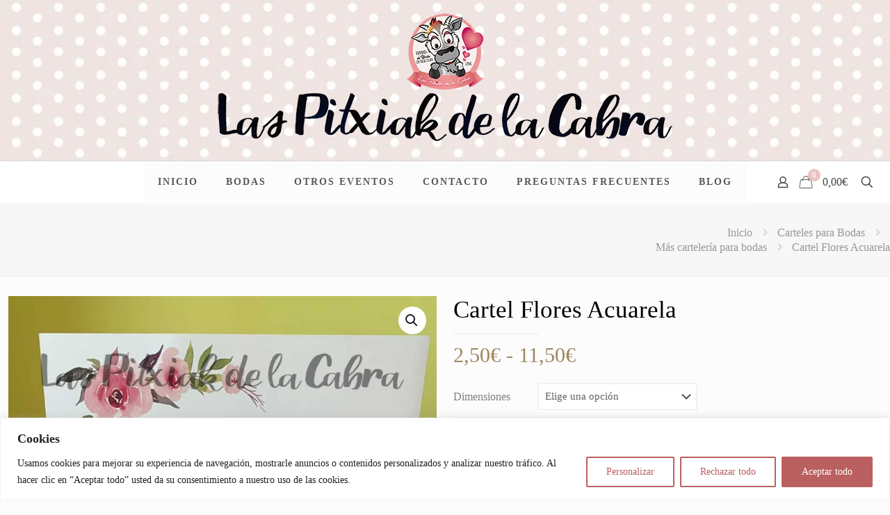

--- FILE ---
content_type: text/html; charset=UTF-8
request_url: https://laspitxiakdelacabra.com/producto/cartel-flores-acuarela/
body_size: 41938
content:
<!DOCTYPE html>
<html lang="es" class="no-js " >

<head>

<meta charset="UTF-8" />
<meta name='robots' content='index, follow, max-image-preview:large, max-snippet:-1, max-video-preview:-1' />
<!-- Global site tag (gtag.js) - Google Analytics -->
<script async src="https://www.googletagmanager.com/gtag/js?id=UA-123918946-1"></script>
<script>
  window.dataLayer = window.dataLayer || [];
  function gtag(){dataLayer.push(arguments);}
  gtag('js', new Date());

  gtag('config', 'UA-123918946-1');
</script>
<meta name="google-site-verification" content="3JLnx0RwTgBag1qfB7AtPhGUmPfStfapmdKkPGwtLpM" /><meta name="format-detection" content="telephone=no">
<meta name="viewport" content="width=device-width, initial-scale=1, maximum-scale=1" />
<link rel="shortcut icon" href="https://laspitxiakdelacabra.com/wp-content/uploads/2018/05/logo_2.png" type="image/x-icon" />
<meta name="theme-color" content="#ffffff" media="(prefers-color-scheme: light)">
<meta name="theme-color" content="#ffffff" media="(prefers-color-scheme: dark)">

	<!-- This site is optimized with the Yoast SEO plugin v26.6 - https://yoast.com/wordpress/plugins/seo/ -->
	<title>Cartel Flores Acuarela - Las Pitxiak de la Cabra</title>
	<meta name="description" content="Cartel Flores Acuarela disponible en varios tamaños con o sin soporte. Visita nuestra tienda online para ver más diseños y artículos." />
	<link rel="canonical" href="https://laspitxiakdelacabra.com/producto/cartel-flores-acuarela/" />
	<meta property="og:locale" content="es_ES" />
	<meta property="og:type" content="article" />
	<meta property="og:title" content="Cartel Flores Acuarela - Las Pitxiak de la Cabra" />
	<meta property="og:description" content="Cartel Flores Acuarela disponible en varios tamaños con o sin soporte. Visita nuestra tienda online para ver más diseños y artículos." />
	<meta property="og:url" content="https://laspitxiakdelacabra.com/producto/cartel-flores-acuarela/" />
	<meta property="og:site_name" content="Las Pitxiak de la Cabra" />
	<meta property="article:modified_time" content="2022-03-03T13:23:14+00:00" />
	<meta property="og:image" content="https://laspitxiakdelacabra.com/wp-content/uploads/2022/03/cartel-flores-.jpg" />
	<meta property="og:image:width" content="800" />
	<meta property="og:image:height" content="1000" />
	<meta property="og:image:type" content="image/jpeg" />
	<meta name="twitter:card" content="summary_large_image" />
	<meta name="twitter:label1" content="Tiempo de lectura" />
	<meta name="twitter:data1" content="2 minutos" />
	<!-- / Yoast SEO plugin. -->


<link rel="alternate" type="application/rss+xml" title="Las Pitxiak de la Cabra &raquo; Feed" href="https://laspitxiakdelacabra.com/feed/" />
<link rel="alternate" type="application/rss+xml" title="Las Pitxiak de la Cabra &raquo; Feed de los comentarios" href="https://laspitxiakdelacabra.com/comments/feed/" />
<link rel="alternate" title="oEmbed (JSON)" type="application/json+oembed" href="https://laspitxiakdelacabra.com/wp-json/oembed/1.0/embed?url=https%3A%2F%2Flaspitxiakdelacabra.com%2Fproducto%2Fcartel-flores-acuarela%2F" />
<link rel="alternate" title="oEmbed (XML)" type="text/xml+oembed" href="https://laspitxiakdelacabra.com/wp-json/oembed/1.0/embed?url=https%3A%2F%2Flaspitxiakdelacabra.com%2Fproducto%2Fcartel-flores-acuarela%2F&#038;format=xml" />
<style id='wp-img-auto-sizes-contain-inline-css' type='text/css'>
img:is([sizes=auto i],[sizes^="auto," i]){contain-intrinsic-size:3000px 1500px}
/*# sourceURL=wp-img-auto-sizes-contain-inline-css */
</style>
<link rel='stylesheet' id='wdp_cart-summary-css' href='https://laspitxiakdelacabra.com/wp-content/plugins/advanced-dynamic-pricing-for-woocommerce/BaseVersion/assets/css/cart-summary.css?ver=4.10.5' type='text/css' media='all' />
<style id='wp-emoji-styles-inline-css' type='text/css'>

	img.wp-smiley, img.emoji {
		display: inline !important;
		border: none !important;
		box-shadow: none !important;
		height: 1em !important;
		width: 1em !important;
		margin: 0 0.07em !important;
		vertical-align: -0.1em !important;
		background: none !important;
		padding: 0 !important;
	}
/*# sourceURL=wp-emoji-styles-inline-css */
</style>
<style id='wp-block-library-inline-css' type='text/css'>
:root{--wp-block-synced-color:#7a00df;--wp-block-synced-color--rgb:122,0,223;--wp-bound-block-color:var(--wp-block-synced-color);--wp-editor-canvas-background:#ddd;--wp-admin-theme-color:#007cba;--wp-admin-theme-color--rgb:0,124,186;--wp-admin-theme-color-darker-10:#006ba1;--wp-admin-theme-color-darker-10--rgb:0,107,160.5;--wp-admin-theme-color-darker-20:#005a87;--wp-admin-theme-color-darker-20--rgb:0,90,135;--wp-admin-border-width-focus:2px}@media (min-resolution:192dpi){:root{--wp-admin-border-width-focus:1.5px}}.wp-element-button{cursor:pointer}:root .has-very-light-gray-background-color{background-color:#eee}:root .has-very-dark-gray-background-color{background-color:#313131}:root .has-very-light-gray-color{color:#eee}:root .has-very-dark-gray-color{color:#313131}:root .has-vivid-green-cyan-to-vivid-cyan-blue-gradient-background{background:linear-gradient(135deg,#00d084,#0693e3)}:root .has-purple-crush-gradient-background{background:linear-gradient(135deg,#34e2e4,#4721fb 50%,#ab1dfe)}:root .has-hazy-dawn-gradient-background{background:linear-gradient(135deg,#faaca8,#dad0ec)}:root .has-subdued-olive-gradient-background{background:linear-gradient(135deg,#fafae1,#67a671)}:root .has-atomic-cream-gradient-background{background:linear-gradient(135deg,#fdd79a,#004a59)}:root .has-nightshade-gradient-background{background:linear-gradient(135deg,#330968,#31cdcf)}:root .has-midnight-gradient-background{background:linear-gradient(135deg,#020381,#2874fc)}:root{--wp--preset--font-size--normal:16px;--wp--preset--font-size--huge:42px}.has-regular-font-size{font-size:1em}.has-larger-font-size{font-size:2.625em}.has-normal-font-size{font-size:var(--wp--preset--font-size--normal)}.has-huge-font-size{font-size:var(--wp--preset--font-size--huge)}.has-text-align-center{text-align:center}.has-text-align-left{text-align:left}.has-text-align-right{text-align:right}.has-fit-text{white-space:nowrap!important}#end-resizable-editor-section{display:none}.aligncenter{clear:both}.items-justified-left{justify-content:flex-start}.items-justified-center{justify-content:center}.items-justified-right{justify-content:flex-end}.items-justified-space-between{justify-content:space-between}.screen-reader-text{border:0;clip-path:inset(50%);height:1px;margin:-1px;overflow:hidden;padding:0;position:absolute;width:1px;word-wrap:normal!important}.screen-reader-text:focus{background-color:#ddd;clip-path:none;color:#444;display:block;font-size:1em;height:auto;left:5px;line-height:normal;padding:15px 23px 14px;text-decoration:none;top:5px;width:auto;z-index:100000}html :where(.has-border-color){border-style:solid}html :where([style*=border-top-color]){border-top-style:solid}html :where([style*=border-right-color]){border-right-style:solid}html :where([style*=border-bottom-color]){border-bottom-style:solid}html :where([style*=border-left-color]){border-left-style:solid}html :where([style*=border-width]){border-style:solid}html :where([style*=border-top-width]){border-top-style:solid}html :where([style*=border-right-width]){border-right-style:solid}html :where([style*=border-bottom-width]){border-bottom-style:solid}html :where([style*=border-left-width]){border-left-style:solid}html :where(img[class*=wp-image-]){height:auto;max-width:100%}:where(figure){margin:0 0 1em}html :where(.is-position-sticky){--wp-admin--admin-bar--position-offset:var(--wp-admin--admin-bar--height,0px)}@media screen and (max-width:600px){html :where(.is-position-sticky){--wp-admin--admin-bar--position-offset:0px}}

/*# sourceURL=wp-block-library-inline-css */
</style><link rel='stylesheet' id='wc-blocks-style-css' href='https://laspitxiakdelacabra.com/wp-content/plugins/woocommerce/assets/client/blocks/wc-blocks.css?ver=wc-10.3.7' type='text/css' media='all' />
<style id='global-styles-inline-css' type='text/css'>
:root{--wp--preset--aspect-ratio--square: 1;--wp--preset--aspect-ratio--4-3: 4/3;--wp--preset--aspect-ratio--3-4: 3/4;--wp--preset--aspect-ratio--3-2: 3/2;--wp--preset--aspect-ratio--2-3: 2/3;--wp--preset--aspect-ratio--16-9: 16/9;--wp--preset--aspect-ratio--9-16: 9/16;--wp--preset--color--black: #000000;--wp--preset--color--cyan-bluish-gray: #abb8c3;--wp--preset--color--white: #ffffff;--wp--preset--color--pale-pink: #f78da7;--wp--preset--color--vivid-red: #cf2e2e;--wp--preset--color--luminous-vivid-orange: #ff6900;--wp--preset--color--luminous-vivid-amber: #fcb900;--wp--preset--color--light-green-cyan: #7bdcb5;--wp--preset--color--vivid-green-cyan: #00d084;--wp--preset--color--pale-cyan-blue: #8ed1fc;--wp--preset--color--vivid-cyan-blue: #0693e3;--wp--preset--color--vivid-purple: #9b51e0;--wp--preset--gradient--vivid-cyan-blue-to-vivid-purple: linear-gradient(135deg,rgb(6,147,227) 0%,rgb(155,81,224) 100%);--wp--preset--gradient--light-green-cyan-to-vivid-green-cyan: linear-gradient(135deg,rgb(122,220,180) 0%,rgb(0,208,130) 100%);--wp--preset--gradient--luminous-vivid-amber-to-luminous-vivid-orange: linear-gradient(135deg,rgb(252,185,0) 0%,rgb(255,105,0) 100%);--wp--preset--gradient--luminous-vivid-orange-to-vivid-red: linear-gradient(135deg,rgb(255,105,0) 0%,rgb(207,46,46) 100%);--wp--preset--gradient--very-light-gray-to-cyan-bluish-gray: linear-gradient(135deg,rgb(238,238,238) 0%,rgb(169,184,195) 100%);--wp--preset--gradient--cool-to-warm-spectrum: linear-gradient(135deg,rgb(74,234,220) 0%,rgb(151,120,209) 20%,rgb(207,42,186) 40%,rgb(238,44,130) 60%,rgb(251,105,98) 80%,rgb(254,248,76) 100%);--wp--preset--gradient--blush-light-purple: linear-gradient(135deg,rgb(255,206,236) 0%,rgb(152,150,240) 100%);--wp--preset--gradient--blush-bordeaux: linear-gradient(135deg,rgb(254,205,165) 0%,rgb(254,45,45) 50%,rgb(107,0,62) 100%);--wp--preset--gradient--luminous-dusk: linear-gradient(135deg,rgb(255,203,112) 0%,rgb(199,81,192) 50%,rgb(65,88,208) 100%);--wp--preset--gradient--pale-ocean: linear-gradient(135deg,rgb(255,245,203) 0%,rgb(182,227,212) 50%,rgb(51,167,181) 100%);--wp--preset--gradient--electric-grass: linear-gradient(135deg,rgb(202,248,128) 0%,rgb(113,206,126) 100%);--wp--preset--gradient--midnight: linear-gradient(135deg,rgb(2,3,129) 0%,rgb(40,116,252) 100%);--wp--preset--font-size--small: 13px;--wp--preset--font-size--medium: 20px;--wp--preset--font-size--large: 36px;--wp--preset--font-size--x-large: 42px;--wp--preset--spacing--20: 0.44rem;--wp--preset--spacing--30: 0.67rem;--wp--preset--spacing--40: 1rem;--wp--preset--spacing--50: 1.5rem;--wp--preset--spacing--60: 2.25rem;--wp--preset--spacing--70: 3.38rem;--wp--preset--spacing--80: 5.06rem;--wp--preset--shadow--natural: 6px 6px 9px rgba(0, 0, 0, 0.2);--wp--preset--shadow--deep: 12px 12px 50px rgba(0, 0, 0, 0.4);--wp--preset--shadow--sharp: 6px 6px 0px rgba(0, 0, 0, 0.2);--wp--preset--shadow--outlined: 6px 6px 0px -3px rgb(255, 255, 255), 6px 6px rgb(0, 0, 0);--wp--preset--shadow--crisp: 6px 6px 0px rgb(0, 0, 0);}:where(.is-layout-flex){gap: 0.5em;}:where(.is-layout-grid){gap: 0.5em;}body .is-layout-flex{display: flex;}.is-layout-flex{flex-wrap: wrap;align-items: center;}.is-layout-flex > :is(*, div){margin: 0;}body .is-layout-grid{display: grid;}.is-layout-grid > :is(*, div){margin: 0;}:where(.wp-block-columns.is-layout-flex){gap: 2em;}:where(.wp-block-columns.is-layout-grid){gap: 2em;}:where(.wp-block-post-template.is-layout-flex){gap: 1.25em;}:where(.wp-block-post-template.is-layout-grid){gap: 1.25em;}.has-black-color{color: var(--wp--preset--color--black) !important;}.has-cyan-bluish-gray-color{color: var(--wp--preset--color--cyan-bluish-gray) !important;}.has-white-color{color: var(--wp--preset--color--white) !important;}.has-pale-pink-color{color: var(--wp--preset--color--pale-pink) !important;}.has-vivid-red-color{color: var(--wp--preset--color--vivid-red) !important;}.has-luminous-vivid-orange-color{color: var(--wp--preset--color--luminous-vivid-orange) !important;}.has-luminous-vivid-amber-color{color: var(--wp--preset--color--luminous-vivid-amber) !important;}.has-light-green-cyan-color{color: var(--wp--preset--color--light-green-cyan) !important;}.has-vivid-green-cyan-color{color: var(--wp--preset--color--vivid-green-cyan) !important;}.has-pale-cyan-blue-color{color: var(--wp--preset--color--pale-cyan-blue) !important;}.has-vivid-cyan-blue-color{color: var(--wp--preset--color--vivid-cyan-blue) !important;}.has-vivid-purple-color{color: var(--wp--preset--color--vivid-purple) !important;}.has-black-background-color{background-color: var(--wp--preset--color--black) !important;}.has-cyan-bluish-gray-background-color{background-color: var(--wp--preset--color--cyan-bluish-gray) !important;}.has-white-background-color{background-color: var(--wp--preset--color--white) !important;}.has-pale-pink-background-color{background-color: var(--wp--preset--color--pale-pink) !important;}.has-vivid-red-background-color{background-color: var(--wp--preset--color--vivid-red) !important;}.has-luminous-vivid-orange-background-color{background-color: var(--wp--preset--color--luminous-vivid-orange) !important;}.has-luminous-vivid-amber-background-color{background-color: var(--wp--preset--color--luminous-vivid-amber) !important;}.has-light-green-cyan-background-color{background-color: var(--wp--preset--color--light-green-cyan) !important;}.has-vivid-green-cyan-background-color{background-color: var(--wp--preset--color--vivid-green-cyan) !important;}.has-pale-cyan-blue-background-color{background-color: var(--wp--preset--color--pale-cyan-blue) !important;}.has-vivid-cyan-blue-background-color{background-color: var(--wp--preset--color--vivid-cyan-blue) !important;}.has-vivid-purple-background-color{background-color: var(--wp--preset--color--vivid-purple) !important;}.has-black-border-color{border-color: var(--wp--preset--color--black) !important;}.has-cyan-bluish-gray-border-color{border-color: var(--wp--preset--color--cyan-bluish-gray) !important;}.has-white-border-color{border-color: var(--wp--preset--color--white) !important;}.has-pale-pink-border-color{border-color: var(--wp--preset--color--pale-pink) !important;}.has-vivid-red-border-color{border-color: var(--wp--preset--color--vivid-red) !important;}.has-luminous-vivid-orange-border-color{border-color: var(--wp--preset--color--luminous-vivid-orange) !important;}.has-luminous-vivid-amber-border-color{border-color: var(--wp--preset--color--luminous-vivid-amber) !important;}.has-light-green-cyan-border-color{border-color: var(--wp--preset--color--light-green-cyan) !important;}.has-vivid-green-cyan-border-color{border-color: var(--wp--preset--color--vivid-green-cyan) !important;}.has-pale-cyan-blue-border-color{border-color: var(--wp--preset--color--pale-cyan-blue) !important;}.has-vivid-cyan-blue-border-color{border-color: var(--wp--preset--color--vivid-cyan-blue) !important;}.has-vivid-purple-border-color{border-color: var(--wp--preset--color--vivid-purple) !important;}.has-vivid-cyan-blue-to-vivid-purple-gradient-background{background: var(--wp--preset--gradient--vivid-cyan-blue-to-vivid-purple) !important;}.has-light-green-cyan-to-vivid-green-cyan-gradient-background{background: var(--wp--preset--gradient--light-green-cyan-to-vivid-green-cyan) !important;}.has-luminous-vivid-amber-to-luminous-vivid-orange-gradient-background{background: var(--wp--preset--gradient--luminous-vivid-amber-to-luminous-vivid-orange) !important;}.has-luminous-vivid-orange-to-vivid-red-gradient-background{background: var(--wp--preset--gradient--luminous-vivid-orange-to-vivid-red) !important;}.has-very-light-gray-to-cyan-bluish-gray-gradient-background{background: var(--wp--preset--gradient--very-light-gray-to-cyan-bluish-gray) !important;}.has-cool-to-warm-spectrum-gradient-background{background: var(--wp--preset--gradient--cool-to-warm-spectrum) !important;}.has-blush-light-purple-gradient-background{background: var(--wp--preset--gradient--blush-light-purple) !important;}.has-blush-bordeaux-gradient-background{background: var(--wp--preset--gradient--blush-bordeaux) !important;}.has-luminous-dusk-gradient-background{background: var(--wp--preset--gradient--luminous-dusk) !important;}.has-pale-ocean-gradient-background{background: var(--wp--preset--gradient--pale-ocean) !important;}.has-electric-grass-gradient-background{background: var(--wp--preset--gradient--electric-grass) !important;}.has-midnight-gradient-background{background: var(--wp--preset--gradient--midnight) !important;}.has-small-font-size{font-size: var(--wp--preset--font-size--small) !important;}.has-medium-font-size{font-size: var(--wp--preset--font-size--medium) !important;}.has-large-font-size{font-size: var(--wp--preset--font-size--large) !important;}.has-x-large-font-size{font-size: var(--wp--preset--font-size--x-large) !important;}
/*# sourceURL=global-styles-inline-css */
</style>

<style id='classic-theme-styles-inline-css' type='text/css'>
/*! This file is auto-generated */
.wp-block-button__link{color:#fff;background-color:#32373c;border-radius:9999px;box-shadow:none;text-decoration:none;padding:calc(.667em + 2px) calc(1.333em + 2px);font-size:1.125em}.wp-block-file__button{background:#32373c;color:#fff;text-decoration:none}
/*# sourceURL=/wp-includes/css/classic-themes.min.css */
</style>
<link rel='stylesheet' id='cr-frontend-css-css' href='https://laspitxiakdelacabra.com/wp-content/plugins/customer-reviews-woocommerce/css/frontend.css?ver=5.94.0' type='text/css' media='all' />
<link rel='stylesheet' id='contact-form-7-css' href='https://laspitxiakdelacabra.com/wp-content/plugins/contact-form-7/includes/css/styles.css?ver=6.1.4' type='text/css' media='all' />
<link rel='stylesheet' id='pisol-ewcl-css' href='https://laspitxiakdelacabra.com/wp-content/plugins/export-woocommerce-customer-list/public/css/pisol-ewcl-public.css?ver=2.1.96' type='text/css' media='all' />
<link rel='stylesheet' id='restrict-wp-upload-type-css' href='https://laspitxiakdelacabra.com/wp-content/plugins/restrict-wp-upload-type/public/css/restrict-wp-upload-type-public.css?ver=1.0.2' type='text/css' media='all' />
<link rel='stylesheet' id='ppom-tooltip-lib-css' href='https://laspitxiakdelacabra.com/wp-content/plugins/woocommerce-product-addon/backend/assets/tooltip/tooltip.css?ver=1.0' type='text/css' media='all' />
<link rel='stylesheet' id='ppom-main-css' href='https://laspitxiakdelacabra.com/wp-content/plugins/woocommerce-product-addon/css/ppom-style.css?ver=33.0.18' type='text/css' media='all' />
<link rel='stylesheet' id='ppom-sm-popup-css' href='https://laspitxiakdelacabra.com/wp-content/plugins/woocommerce-product-addon/css/ppom-simple-popup.css?ver=33.0.18' type='text/css' media='all' />
<link rel='stylesheet' id='ppom-bootstrap-css' href='https://laspitxiakdelacabra.com/wp-content/plugins/woocommerce-product-addon/css/bootstrap/bootstrap.css?ver=4.0.0' type='text/css' media='all' />
<link rel='stylesheet' id='ppom-bootstrap-modal-css' href='https://laspitxiakdelacabra.com/wp-content/plugins/woocommerce-product-addon/css/bootstrap/bootstrap.modal.css?ver=4.0.0' type='text/css' media='all' />
<link rel='stylesheet' id='photoswipe-css' href='https://laspitxiakdelacabra.com/wp-content/plugins/woocommerce/assets/css/photoswipe/photoswipe.min.css?ver=10.3.7' type='text/css' media='all' />
<link rel='stylesheet' id='photoswipe-default-skin-css' href='https://laspitxiakdelacabra.com/wp-content/plugins/woocommerce/assets/css/photoswipe/default-skin/default-skin.min.css?ver=10.3.7' type='text/css' media='all' />
<link rel='stylesheet' id='woocommerce-layout-css' href='https://laspitxiakdelacabra.com/wp-content/plugins/woocommerce/assets/css/woocommerce-layout.css?ver=10.3.7' type='text/css' media='all' />
<link rel='stylesheet' id='woocommerce-smallscreen-css' href='https://laspitxiakdelacabra.com/wp-content/plugins/woocommerce/assets/css/woocommerce-smallscreen.css?ver=10.3.7' type='text/css' media='only screen and (max-width: 768px)' />
<link rel='stylesheet' id='woocommerce-general-css' href='https://laspitxiakdelacabra.com/wp-content/plugins/woocommerce/assets/css/woocommerce.css?ver=10.3.7' type='text/css' media='all' />
<style id='woocommerce-inline-inline-css' type='text/css'>
.woocommerce form .form-row .required { visibility: visible; }
/*# sourceURL=woocommerce-inline-inline-css */
</style>
<link rel='stylesheet' id='brands-styles-css' href='https://laspitxiakdelacabra.com/wp-content/plugins/woocommerce/assets/css/brands.css?ver=10.3.7' type='text/css' media='all' />
<link rel='stylesheet' id='mfn-be-css' href='https://laspitxiakdelacabra.com/wp-content/themes/betheme/css/be.min.css?ver=28.1.10' type='text/css' media='all' />
<link rel='stylesheet' id='mfn-animations-css' href='https://laspitxiakdelacabra.com/wp-content/themes/betheme/assets/animations/animations.min.css?ver=28.1.10' type='text/css' media='all' />
<link rel='stylesheet' id='mfn-font-awesome-css' href='https://laspitxiakdelacabra.com/wp-content/themes/betheme/fonts/fontawesome/fontawesome.min.css?ver=28.1.10' type='text/css' media='all' />
<link rel='stylesheet' id='mfn-responsive-css' href='https://laspitxiakdelacabra.com/wp-content/themes/betheme/css/responsive.min.css?ver=28.1.10' type='text/css' media='all' />
<link rel='stylesheet' id='mfn-local-fonts-css' href='https://laspitxiakdelacabra.com/wp-content/uploads/betheme/fonts/mfn-local-fonts.css?ver=1' type='text/css' media='all' />
<link rel='stylesheet' id='mfn-woo-css' href='https://laspitxiakdelacabra.com/wp-content/themes/betheme/css/woocommerce.min.css?ver=28.1.10' type='text/css' media='all' />
<link rel='stylesheet' id='pedido-minimo-custom-styles-css' href='https://laspitxiakdelacabra.com/wp-content/plugins/wc-pedido-minimo/inc/assets/css/styles.css?ver=6.9' type='text/css' media='all' />
<style id='mfn-dynamic-inline-css' type='text/css'>
body:not(.template-slider) #Header_wrapper{background-image:url(https://laspitxiakdelacabra.com/wp-content/uploads/2018/06/fondo-cabecera.jpg);background-repeat:no-repeat;background-position:center top}
html{background-color:#FCFCFC}#Wrapper,#Content,.mfn-popup .mfn-popup-content,.mfn-off-canvas-sidebar .mfn-off-canvas-content-wrapper,.mfn-cart-holder,.mfn-header-login,#Top_bar .search_wrapper,#Top_bar .top_bar_right .mfn-live-search-box,.column_livesearch .mfn-live-search-wrapper,.column_livesearch .mfn-live-search-box{background-color:#fcfcfc}.layout-boxed.mfn-bebuilder-header.mfn-ui #Wrapper .mfn-only-sample-content{background-color:#fcfcfc}body:not(.template-slider) #Header{min-height:0px}body.header-below:not(.template-slider) #Header{padding-top:0px}#Footer .widgets_wrapper{padding:0px 0}.has-search-overlay.search-overlay-opened #search-overlay{background-color:rgba(0,0,0,0.6)}.elementor-page.elementor-default #Content .the_content .section_wrapper{max-width:100%}.elementor-page.elementor-default #Content .section.the_content{width:100%}.elementor-page.elementor-default #Content .section_wrapper .the_content_wrapper{margin-left:0;margin-right:0;width:100%}body,span.date_label,.timeline_items li h3 span,input[type="date"],input[type="text"],input[type="password"],input[type="tel"],input[type="email"],input[type="url"],textarea,select,.offer_li .title h3,.mfn-menu-item-megamenu{font-family:"Lato"}.lead,.big{font-family:"Lato"}#menu > ul > li > a,#overlay-menu ul li a{font-family:"Lato"}#Subheader .title{font-family:"Pacifico"}h1,h2,h3,h4,.text-logo #logo{font-family:"Playfair Display"}h5,h6{font-family:"Pacifico"}blockquote{font-family:"Lato"}.chart_box .chart .num,.counter .desc_wrapper .number-wrapper,.how_it_works .image .number,.pricing-box .plan-header .price,.quick_fact .number-wrapper,.woocommerce .product div.entry-summary .price{font-family:"Playfair Display"}body,.mfn-menu-item-megamenu{font-size:16px;line-height:21px;font-weight:400;letter-spacing:0px}.lead,.big{font-size:18px;line-height:28px;font-weight:400;letter-spacing:0px}#menu > ul > li > a,#overlay-menu ul li a{font-size:14px;font-weight:700;letter-spacing:2px}#overlay-menu ul li a{line-height:21px}#Subheader .title{font-size:25px;line-height:25px;font-weight:400;letter-spacing:0px}h1,.text-logo #logo{font-size:28px;line-height:25px;font-weight:300;letter-spacing:0px}h2{font-size:25px;line-height:42px;font-weight:300;letter-spacing:0px}h3,.woocommerce ul.products li.product h3,.woocommerce #customer_login h2{font-size:23px;line-height:32px;font-weight:300;letter-spacing:0px}h4,.woocommerce .woocommerce-order-details__title,.woocommerce .wc-bacs-bank-details-heading,.woocommerce .woocommerce-customer-details h2{font-size:22px;line-height:28px;font-weight:300;letter-spacing:0px}h5{font-size:17px;line-height:20px;font-weight:200;letter-spacing:0px}h6{font-size:18px;line-height:25px;font-weight:300;letter-spacing:0px}#Intro .intro-title{font-size:70px;line-height:70px;font-weight:400;letter-spacing:0px}@media only screen and (min-width:768px) and (max-width:959px){body,.mfn-menu-item-megamenu{font-size:16px;line-height:21px;font-weight:400;letter-spacing:0px}.lead,.big{font-size:18px;line-height:28px;font-weight:400;letter-spacing:0px}#menu > ul > li > a,#overlay-menu ul li a{font-size:14px;font-weight:700;letter-spacing:2px}#overlay-menu ul li a{line-height:21px}#Subheader .title{font-size:25px;line-height:25px;font-weight:400;letter-spacing:0px}h1,.text-logo #logo{font-size:28px;line-height:25px;font-weight:300;letter-spacing:0px}h2{font-size:25px;line-height:42px;font-weight:300;letter-spacing:0px}h3,.woocommerce ul.products li.product h3,.woocommerce #customer_login h2{font-size:23px;line-height:32px;font-weight:300;letter-spacing:0px}h4,.woocommerce .woocommerce-order-details__title,.woocommerce .wc-bacs-bank-details-heading,.woocommerce .woocommerce-customer-details h2{font-size:22px;line-height:28px;font-weight:300;letter-spacing:0px}h5{font-size:17px;line-height:20px;font-weight:200;letter-spacing:0px}h6{font-size:18px;line-height:25px;font-weight:300;letter-spacing:0px}#Intro .intro-title{font-size:70px;line-height:70px;font-weight:400;letter-spacing:0px}blockquote{font-size:15px}.chart_box .chart .num{font-size:45px;line-height:45px}.counter .desc_wrapper .number-wrapper{font-size:45px;line-height:45px}.counter .desc_wrapper .title{font-size:14px;line-height:18px}.faq .question .title{font-size:14px}.fancy_heading .title{font-size:38px;line-height:38px}.offer .offer_li .desc_wrapper .title h3{font-size:32px;line-height:32px}.offer_thumb_ul li.offer_thumb_li .desc_wrapper .title h3{font-size:32px;line-height:32px}.pricing-box .plan-header h2{font-size:27px;line-height:27px}.pricing-box .plan-header .price > span{font-size:40px;line-height:40px}.pricing-box .plan-header .price sup.currency{font-size:18px;line-height:18px}.pricing-box .plan-header .price sup.period{font-size:14px;line-height:14px}.quick_fact .number-wrapper{font-size:80px;line-height:80px}.trailer_box .desc h2{font-size:27px;line-height:27px}.widget > h3{font-size:17px;line-height:20px}}@media only screen and (min-width:480px) and (max-width:767px){body,.mfn-menu-item-megamenu{font-size:16px;line-height:21px;font-weight:400;letter-spacing:0px}.lead,.big{font-size:18px;line-height:28px;font-weight:400;letter-spacing:0px}#menu > ul > li > a,#overlay-menu ul li a{font-size:14px;font-weight:700;letter-spacing:2px}#overlay-menu ul li a{line-height:21px}#Subheader .title{font-size:25px;line-height:25px;font-weight:400;letter-spacing:0px}h1,.text-logo #logo{font-size:28px;line-height:25px;font-weight:300;letter-spacing:0px}h2{font-size:25px;line-height:42px;font-weight:300;letter-spacing:0px}h3,.woocommerce ul.products li.product h3,.woocommerce #customer_login h2{font-size:23px;line-height:32px;font-weight:300;letter-spacing:0px}h4,.woocommerce .woocommerce-order-details__title,.woocommerce .wc-bacs-bank-details-heading,.woocommerce .woocommerce-customer-details h2{font-size:18px;line-height:28px;font-weight:300;letter-spacing:0px}h5{font-size:17px;line-height:20px;font-weight:200;letter-spacing:0px}h6{font-size:18px;line-height:25px;font-weight:300;letter-spacing:0px}#Intro .intro-title{font-size:70px;line-height:70px;font-weight:400;letter-spacing:0px}blockquote{font-size:14px}.chart_box .chart .num{font-size:40px;line-height:40px}.counter .desc_wrapper .number-wrapper{font-size:40px;line-height:40px}.counter .desc_wrapper .title{font-size:13px;line-height:16px}.faq .question .title{font-size:13px}.fancy_heading .title{font-size:34px;line-height:34px}.offer .offer_li .desc_wrapper .title h3{font-size:28px;line-height:28px}.offer_thumb_ul li.offer_thumb_li .desc_wrapper .title h3{font-size:28px;line-height:28px}.pricing-box .plan-header h2{font-size:24px;line-height:24px}.pricing-box .plan-header .price > span{font-size:34px;line-height:34px}.pricing-box .plan-header .price sup.currency{font-size:16px;line-height:16px}.pricing-box .plan-header .price sup.period{font-size:13px;line-height:13px}.quick_fact .number-wrapper{font-size:70px;line-height:70px}.trailer_box .desc h2{font-size:24px;line-height:24px}.widget > h3{font-size:16px;line-height:19px}}@media only screen and (max-width:479px){body,.mfn-menu-item-megamenu{font-size:16px;line-height:21px;font-weight:400;letter-spacing:0px}.lead,.big{font-size:18px;line-height:28px;font-weight:400;letter-spacing:0px}#menu > ul > li > a,#overlay-menu ul li a{font-size:14px;font-weight:700;letter-spacing:2px}#overlay-menu ul li a{line-height:21px}#Subheader .title{font-size:25px;line-height:25px;font-weight:400;letter-spacing:0px}h1,.text-logo #logo{font-size:28px;line-height:25px;font-weight:300;letter-spacing:0px}h2{font-size:25px;line-height:42px;font-weight:300;letter-spacing:0px}h3,.woocommerce ul.products li.product h3,.woocommerce #customer_login h2{font-size:23px;line-height:32px;font-weight:300;letter-spacing:0px}h4,.woocommerce .woocommerce-order-details__title,.woocommerce .wc-bacs-bank-details-heading,.woocommerce .woocommerce-customer-details h2{font-size:18px;line-height:28px;font-weight:300;letter-spacing:0px}h5{font-size:17px;line-height:20px;font-weight:200;letter-spacing:0px}h6{font-size:18px;line-height:25px;font-weight:300;letter-spacing:0px}#Intro .intro-title{font-size:70px;line-height:70px;font-weight:400;letter-spacing:0px}blockquote{font-size:13px}.chart_box .chart .num{font-size:35px;line-height:35px}.counter .desc_wrapper .number-wrapper{font-size:35px;line-height:35px}.counter .desc_wrapper .title{font-size:13px;line-height:26px}.faq .question .title{font-size:13px}.fancy_heading .title{font-size:30px;line-height:30px}.offer .offer_li .desc_wrapper .title h3{font-size:26px;line-height:26px}.offer_thumb_ul li.offer_thumb_li .desc_wrapper .title h3{font-size:26px;line-height:26px}.pricing-box .plan-header h2{font-size:21px;line-height:21px}.pricing-box .plan-header .price > span{font-size:32px;line-height:32px}.pricing-box .plan-header .price sup.currency{font-size:14px;line-height:14px}.pricing-box .plan-header .price sup.period{font-size:13px;line-height:13px}.quick_fact .number-wrapper{font-size:60px;line-height:60px}.trailer_box .desc h2{font-size:21px;line-height:21px}.widget > h3{font-size:15px;line-height:18px}}.with_aside .sidebar.columns{width:23%}.with_aside .sections_group{width:77%}.aside_both .sidebar.columns{width:18%}.aside_both .sidebar.sidebar-1{margin-left:-82%}.aside_both .sections_group{width:64%;margin-left:18%}@media only screen and (min-width:1240px){#Wrapper,.with_aside .content_wrapper{max-width:1630px}body.layout-boxed.mfn-header-scrolled .mfn-header-tmpl.mfn-sticky-layout-width{max-width:1630px;left:0;right:0;margin-left:auto;margin-right:auto}body.layout-boxed:not(.mfn-header-scrolled) .mfn-header-tmpl.mfn-header-layout-width,body.layout-boxed .mfn-header-tmpl.mfn-header-layout-width:not(.mfn-hasSticky){max-width:1630px;left:0;right:0;margin-left:auto;margin-right:auto}body.layout-boxed.mfn-bebuilder-header.mfn-ui .mfn-only-sample-content{max-width:1630px;margin-left:auto;margin-right:auto}.section_wrapper,.container{max-width:1610px}.layout-boxed.header-boxed #Top_bar.is-sticky{max-width:1630px}}@media only screen and (max-width:767px){#Wrapper{max-width:calc(100% - 67px)}.content_wrapper .section_wrapper,.container,.four.columns .widget-area{max-width:550px !important;padding-left:33px;padding-right:33px}}body{--mfn-button-font-family:inherit;--mfn-button-font-size:16px;--mfn-button-font-weight:400;--mfn-button-font-style:inherit;--mfn-button-letter-spacing:0px;--mfn-button-padding:16px 20px 16px 20px;--mfn-button-border-width:2px 2px 2px 2px;--mfn-button-border-radius:3px 3px 3px 3px;--mfn-button-gap:10px;--mfn-button-transition:0.2s;--mfn-button-color:#894248;--mfn-button-color-hover:#FFFFFF;--mfn-button-bg:#dbdddf;--mfn-button-bg-hover:#e7dece;--mfn-button-border-color:transparent;--mfn-button-border-color-hover:transparent;--mfn-button-icon-color:#894248;--mfn-button-icon-color-hover:#FFFFFF;--mfn-button-box-shadow:unset;--mfn-button-theme-color:#000000;--mfn-button-theme-color-hover:#ffffff;--mfn-button-theme-bg:#ecc3c1;--mfn-button-theme-bg-hover:#9c875f;--mfn-button-theme-border-color:transparent;--mfn-button-theme-border-color-hover:transparent;--mfn-button-theme-icon-color:#000000;--mfn-button-theme-icon-color-hover:#ffffff;--mfn-button-theme-box-shadow:unset;--mfn-button-shop-color:#000000;--mfn-button-shop-color-hover:#ffffff;--mfn-button-shop-bg:#ecc3c1;--mfn-button-shop-bg-hover:#9c875f;--mfn-button-shop-border-color:transparent;--mfn-button-shop-border-color-hover:transparent;--mfn-button-shop-icon-color:#626262;--mfn-button-shop-icon-color-hover:#626262;--mfn-button-shop-box-shadow:unset;--mfn-button-action-color:#747474;--mfn-button-action-color-hover:#000000;--mfn-button-action-bg:#dbdddf;--mfn-button-action-bg-hover:#f7f7f7;--mfn-button-action-border-color:transparent;--mfn-button-action-border-color-hover:transparent;--mfn-button-action-icon-color:#747474;--mfn-button-action-icon-color-hover:#000000;--mfn-button-action-box-shadow:unset}@media only screen and (max-width:959px){body{}}@media only screen and (max-width:768px){body{}}.mfn-cookies,.mfn-cookies-reopen{--mfn-gdpr2-container-text-color:#626262;--mfn-gdpr2-container-strong-color:#07070a;--mfn-gdpr2-container-bg:#ffffff;--mfn-gdpr2-container-overlay:rgba(25,37,48,0.6);--mfn-gdpr2-details-box-bg:#fbfbfb;--mfn-gdpr2-details-switch-bg:#00032a;--mfn-gdpr2-details-switch-bg-active:#5acb65;--mfn-gdpr2-tabs-text-color:#07070a;--mfn-gdpr2-tabs-text-color-active:#0089f7;--mfn-gdpr2-tabs-border:rgba(8,8,14,0.1);--mfn-gdpr2-buttons-box-bg:#fbfbfb;--mfn-gdpr2-reopen-background:#ffffff;--mfn-gdpr2-reopen-color:#222222;--mfn-gdpr2-reopen-box-shadow:0 15px 30px 0 rgba(1,7,39,.13)}#Top_bar #logo,.header-fixed #Top_bar #logo,.header-plain #Top_bar #logo,.header-transparent #Top_bar #logo{height:200px;line-height:200px;padding:15px 0}.logo-overflow #Top_bar:not(.is-sticky) .logo{height:230px}#Top_bar .menu > li > a{padding:85px 0}.menu-highlight:not(.header-creative) #Top_bar .menu > li > a{margin:90px 0}.header-plain:not(.menu-highlight) #Top_bar .menu > li > a span:not(.description){line-height:230px}.header-fixed #Top_bar .menu > li > a{padding:100px 0}@media only screen and (max-width:767px){.mobile-header-mini #Top_bar #logo{height:50px!important;line-height:50px!important;margin:5px 0}}#Top_bar #logo img.svg{width:100px}.image_frame,.wp-caption{border-width:0px}.alert{border-radius:0px}#Top_bar .top_bar_right .top-bar-right-input input{width:200px}.mfn-live-search-box .mfn-live-search-list{max-height:300px}#Side_slide{right:-250px;width:250px}#Side_slide.left{left:-250px}.blog-teaser li .desc-wrapper .desc{background-position-y:-1px}.mfn-free-delivery-info{--mfn-free-delivery-bar:#9c875f;--mfn-free-delivery-bg:rgba(0,0,0,0.1);--mfn-free-delivery-achieved:#9c875f}#back_to_top{background-color:#ba6060}#back_to_top i{color:#ba6060}@media only screen and ( max-width:767px ){}@media only screen and (min-width:1240px){body:not(.header-simple) #Top_bar #menu{display:block!important}.tr-menu #Top_bar #menu{background:none!important}#Top_bar .menu > li > ul.mfn-megamenu > li{float:left}#Top_bar .menu > li > ul.mfn-megamenu > li.mfn-megamenu-cols-1{width:100%}#Top_bar .menu > li > ul.mfn-megamenu > li.mfn-megamenu-cols-2{width:50%}#Top_bar .menu > li > ul.mfn-megamenu > li.mfn-megamenu-cols-3{width:33.33%}#Top_bar .menu > li > ul.mfn-megamenu > li.mfn-megamenu-cols-4{width:25%}#Top_bar .menu > li > ul.mfn-megamenu > li.mfn-megamenu-cols-5{width:20%}#Top_bar .menu > li > ul.mfn-megamenu > li.mfn-megamenu-cols-6{width:16.66%}#Top_bar .menu > li > ul.mfn-megamenu > li > ul{display:block!important;position:inherit;left:auto;top:auto;border-width:0 1px 0 0}#Top_bar .menu > li > ul.mfn-megamenu > li:last-child > ul{border:0}#Top_bar .menu > li > ul.mfn-megamenu > li > ul li{width:auto}#Top_bar .menu > li > ul.mfn-megamenu a.mfn-megamenu-title{text-transform:uppercase;font-weight:400;background:none}#Top_bar .menu > li > ul.mfn-megamenu a .menu-arrow{display:none}.menuo-right #Top_bar .menu > li > ul.mfn-megamenu{left:0;width:98%!important;margin:0 1%;padding:20px 0}.menuo-right #Top_bar .menu > li > ul.mfn-megamenu-bg{box-sizing:border-box}#Top_bar .menu > li > ul.mfn-megamenu-bg{padding:20px 166px 20px 20px;background-repeat:no-repeat;background-position:right bottom}.rtl #Top_bar .menu > li > ul.mfn-megamenu-bg{padding-left:166px;padding-right:20px;background-position:left bottom}#Top_bar .menu > li > ul.mfn-megamenu-bg > li{background:none}#Top_bar .menu > li > ul.mfn-megamenu-bg > li a{border:none}#Top_bar .menu > li > ul.mfn-megamenu-bg > li > ul{background:none!important;-webkit-box-shadow:0 0 0 0;-moz-box-shadow:0 0 0 0;box-shadow:0 0 0 0}.mm-vertical #Top_bar .container{position:relative}.mm-vertical #Top_bar .top_bar_left{position:static}.mm-vertical #Top_bar .menu > li ul{box-shadow:0 0 0 0 transparent!important;background-image:none}.mm-vertical #Top_bar .menu > li > ul.mfn-megamenu{padding:20px 0}.mm-vertical.header-plain #Top_bar .menu > li > ul.mfn-megamenu{width:100%!important;margin:0}.mm-vertical #Top_bar .menu > li > ul.mfn-megamenu > li{display:table-cell;float:none!important;width:10%;padding:0 15px;border-right:1px solid rgba(0,0,0,0.05)}.mm-vertical #Top_bar .menu > li > ul.mfn-megamenu > li:last-child{border-right-width:0}.mm-vertical #Top_bar .menu > li > ul.mfn-megamenu > li.hide-border{border-right-width:0}.mm-vertical #Top_bar .menu > li > ul.mfn-megamenu > li a{border-bottom-width:0;padding:9px 15px;line-height:120%}.mm-vertical #Top_bar .menu > li > ul.mfn-megamenu a.mfn-megamenu-title{font-weight:700}.rtl .mm-vertical #Top_bar .menu > li > ul.mfn-megamenu > li:first-child{border-right-width:0}.rtl .mm-vertical #Top_bar .menu > li > ul.mfn-megamenu > li:last-child{border-right-width:1px}body.header-shop #Top_bar #menu{display:flex!important;background-color:transparent}.header-shop #Top_bar.is-sticky .top_bar_row_second{display:none}.header-plain:not(.menuo-right) #Header .top_bar_left{width:auto!important}.header-stack.header-center #Top_bar #menu{display:inline-block!important}.header-simple #Top_bar #menu{display:none;height:auto;width:300px;bottom:auto;top:100%;right:1px;position:absolute;margin:0}.header-simple #Header a.responsive-menu-toggle{display:block;right:10px}.header-simple #Top_bar #menu > ul{width:100%;float:left}.header-simple #Top_bar #menu ul li{width:100%;padding-bottom:0;border-right:0;position:relative}.header-simple #Top_bar #menu ul li a{padding:0 20px;margin:0;display:block;height:auto;line-height:normal;border:none}.header-simple #Top_bar #menu ul li a:not(.menu-toggle):after{display:none}.header-simple #Top_bar #menu ul li a span{border:none;line-height:44px;display:inline;padding:0}.header-simple #Top_bar #menu ul li.submenu .menu-toggle{display:block;position:absolute;right:0;top:0;width:44px;height:44px;line-height:44px;font-size:30px;font-weight:300;text-align:center;cursor:pointer;color:#444;opacity:0.33;transform:unset}.header-simple #Top_bar #menu ul li.submenu .menu-toggle:after{content:"+";position:static}.header-simple #Top_bar #menu ul li.hover > .menu-toggle:after{content:"-"}.header-simple #Top_bar #menu ul li.hover a{border-bottom:0}.header-simple #Top_bar #menu ul.mfn-megamenu li .menu-toggle{display:none}.header-simple #Top_bar #menu ul li ul{position:relative!important;left:0!important;top:0;padding:0;margin:0!important;width:auto!important;background-image:none}.header-simple #Top_bar #menu ul li ul li{width:100%!important;display:block;padding:0}.header-simple #Top_bar #menu ul li ul li a{padding:0 20px 0 30px}.header-simple #Top_bar #menu ul li ul li a .menu-arrow{display:none}.header-simple #Top_bar #menu ul li ul li a span{padding:0}.header-simple #Top_bar #menu ul li ul li a span:after{display:none!important}.header-simple #Top_bar .menu > li > ul.mfn-megamenu a.mfn-megamenu-title{text-transform:uppercase;font-weight:400}.header-simple #Top_bar .menu > li > ul.mfn-megamenu > li > ul{display:block!important;position:inherit;left:auto;top:auto}.header-simple #Top_bar #menu ul li ul li ul{border-left:0!important;padding:0;top:0}.header-simple #Top_bar #menu ul li ul li ul li a{padding:0 20px 0 40px}.rtl.header-simple #Top_bar #menu{left:1px;right:auto}.rtl.header-simple #Top_bar a.responsive-menu-toggle{left:10px;right:auto}.rtl.header-simple #Top_bar #menu ul li.submenu .menu-toggle{left:0;right:auto}.rtl.header-simple #Top_bar #menu ul li ul{left:auto!important;right:0!important}.rtl.header-simple #Top_bar #menu ul li ul li a{padding:0 30px 0 20px}.rtl.header-simple #Top_bar #menu ul li ul li ul li a{padding:0 40px 0 20px}.menu-highlight #Top_bar .menu > li{margin:0 2px}.menu-highlight:not(.header-creative) #Top_bar .menu > li > a{padding:0;-webkit-border-radius:5px;border-radius:5px}.menu-highlight #Top_bar .menu > li > a:after{display:none}.menu-highlight #Top_bar .menu > li > a span:not(.description){line-height:50px}.menu-highlight #Top_bar .menu > li > a span.description{display:none}.menu-highlight.header-stack #Top_bar .menu > li > a{margin:10px 0!important}.menu-highlight.header-stack #Top_bar .menu > li > a span:not(.description){line-height:40px}.menu-highlight.header-simple #Top_bar #menu ul li,.menu-highlight.header-creative #Top_bar #menu ul li{margin:0}.menu-highlight.header-simple #Top_bar #menu ul li > a,.menu-highlight.header-creative #Top_bar #menu ul li > a{-webkit-border-radius:0;border-radius:0}.menu-highlight:not(.header-fixed):not(.header-simple) #Top_bar.is-sticky .menu > li > a{margin:10px 0!important;padding:5px 0!important}.menu-highlight:not(.header-fixed):not(.header-simple) #Top_bar.is-sticky .menu > li > a span{line-height:30px!important}.header-modern.menu-highlight.menuo-right .menu_wrapper{margin-right:20px}.menu-line-below #Top_bar .menu > li > a:not(.menu-toggle):after{top:auto;bottom:-4px}.menu-line-below #Top_bar.is-sticky .menu > li > a:not(.menu-toggle):after{top:auto;bottom:-4px}.menu-line-below-80 #Top_bar:not(.is-sticky) .menu > li > a:not(.menu-toggle):after{height:4px;left:10%;top:50%;margin-top:20px;width:80%}.menu-line-below-80-1 #Top_bar:not(.is-sticky) .menu > li > a:not(.menu-toggle):after{height:1px;left:10%;top:50%;margin-top:20px;width:80%}.menu-link-color #Top_bar .menu > li > a:not(.menu-toggle):after{display:none!important}.menu-arrow-top #Top_bar .menu > li > a:after{background:none repeat scroll 0 0 rgba(0,0,0,0)!important;border-color:#ccc transparent transparent;border-style:solid;border-width:7px 7px 0;display:block;height:0;left:50%;margin-left:-7px;top:0!important;width:0}.menu-arrow-top #Top_bar.is-sticky .menu > li > a:after{top:0!important}.menu-arrow-bottom #Top_bar .menu > li > a:after{background:none!important;border-color:transparent transparent #ccc;border-style:solid;border-width:0 7px 7px;display:block;height:0;left:50%;margin-left:-7px;top:auto;bottom:0;width:0}.menu-arrow-bottom #Top_bar.is-sticky .menu > li > a:after{top:auto;bottom:0}.menuo-no-borders #Top_bar .menu > li > a span{border-width:0!important}.menuo-no-borders #Header_creative #Top_bar .menu > li > a span{border-bottom-width:0}.menuo-no-borders.header-plain #Top_bar a#header_cart,.menuo-no-borders.header-plain #Top_bar a#search_button,.menuo-no-borders.header-plain #Top_bar .wpml-languages,.menuo-no-borders.header-plain #Top_bar a.action_button{border-width:0}.menuo-right #Top_bar .menu_wrapper{float:right}.menuo-right.header-stack:not(.header-center) #Top_bar .menu_wrapper{margin-right:150px}body.header-creative{padding-left:50px}body.header-creative.header-open{padding-left:250px}body.error404,body.under-construction,body.elementor-maintenance-mode,body.template-blank,body.under-construction.header-rtl.header-creative.header-open{padding-left:0!important;padding-right:0!important}.header-creative.footer-fixed #Footer,.header-creative.footer-sliding #Footer,.header-creative.footer-stick #Footer.is-sticky{box-sizing:border-box;padding-left:50px}.header-open.footer-fixed #Footer,.header-open.footer-sliding #Footer,.header-creative.footer-stick #Footer.is-sticky{padding-left:250px}.header-rtl.header-creative.footer-fixed #Footer,.header-rtl.header-creative.footer-sliding #Footer,.header-rtl.header-creative.footer-stick #Footer.is-sticky{padding-left:0;padding-right:50px}.header-rtl.header-open.footer-fixed #Footer,.header-rtl.header-open.footer-sliding #Footer,.header-rtl.header-creative.footer-stick #Footer.is-sticky{padding-right:250px}#Header_creative{background-color:#fff;position:fixed;width:250px;height:100%;left:-200px;top:0;z-index:9002;-webkit-box-shadow:2px 0 4px 2px rgba(0,0,0,.15);box-shadow:2px 0 4px 2px rgba(0,0,0,.15)}#Header_creative .container{width:100%}#Header_creative .creative-wrapper{opacity:0;margin-right:50px}#Header_creative a.creative-menu-toggle{display:block;width:34px;height:34px;line-height:34px;font-size:22px;text-align:center;position:absolute;top:10px;right:8px;border-radius:3px}.admin-bar #Header_creative a.creative-menu-toggle{top:42px}#Header_creative #Top_bar{position:static;width:100%}#Header_creative #Top_bar .top_bar_left{width:100%!important;float:none}#Header_creative #Top_bar .logo{float:none;text-align:center;margin:15px 0}#Header_creative #Top_bar #menu{background-color:transparent}#Header_creative #Top_bar .menu_wrapper{float:none;margin:0 0 30px}#Header_creative #Top_bar .menu > li{width:100%;float:none;position:relative}#Header_creative #Top_bar .menu > li > a{padding:0;text-align:center}#Header_creative #Top_bar .menu > li > a:after{display:none}#Header_creative #Top_bar .menu > li > a span{border-right:0;border-bottom-width:1px;line-height:38px}#Header_creative #Top_bar .menu li ul{left:100%;right:auto;top:0;box-shadow:2px 2px 2px 0 rgba(0,0,0,0.03);-webkit-box-shadow:2px 2px 2px 0 rgba(0,0,0,0.03)}#Header_creative #Top_bar .menu > li > ul.mfn-megamenu{margin:0;width:700px!important}#Header_creative #Top_bar .menu > li > ul.mfn-megamenu > li > ul{left:0}#Header_creative #Top_bar .menu li ul li a{padding-top:9px;padding-bottom:8px}#Header_creative #Top_bar .menu li ul li ul{top:0}#Header_creative #Top_bar .menu > li > a span.description{display:block;font-size:13px;line-height:28px!important;clear:both}.menuo-arrows #Top_bar .menu > li.submenu > a > span:after{content:unset!important}#Header_creative #Top_bar .top_bar_right{width:100%!important;float:left;height:auto;margin-bottom:35px;text-align:center;padding:0 20px;top:0;-webkit-box-sizing:border-box;-moz-box-sizing:border-box;box-sizing:border-box}#Header_creative #Top_bar .top_bar_right:before{content:none}#Header_creative #Top_bar .top_bar_right .top_bar_right_wrapper{flex-wrap:wrap;justify-content:center}#Header_creative #Top_bar .top_bar_right .top-bar-right-icon,#Header_creative #Top_bar .top_bar_right .wpml-languages,#Header_creative #Top_bar .top_bar_right .top-bar-right-button,#Header_creative #Top_bar .top_bar_right .top-bar-right-input{min-height:30px;margin:5px}#Header_creative #Top_bar .search_wrapper{left:100%;top:auto}#Header_creative #Top_bar .banner_wrapper{display:block;text-align:center}#Header_creative #Top_bar .banner_wrapper img{max-width:100%;height:auto;display:inline-block}#Header_creative #Action_bar{display:none;position:absolute;bottom:0;top:auto;clear:both;padding:0 20px;box-sizing:border-box}#Header_creative #Action_bar .contact_details{width:100%;text-align:center;margin-bottom:20px}#Header_creative #Action_bar .contact_details li{padding:0}#Header_creative #Action_bar .social{float:none;text-align:center;padding:5px 0 15px}#Header_creative #Action_bar .social li{margin-bottom:2px}#Header_creative #Action_bar .social-menu{float:none;text-align:center}#Header_creative #Action_bar .social-menu li{border-color:rgba(0,0,0,.1)}#Header_creative .social li a{color:rgba(0,0,0,.5)}#Header_creative .social li a:hover{color:#000}#Header_creative .creative-social{position:absolute;bottom:10px;right:0;width:50px}#Header_creative .creative-social li{display:block;float:none;width:100%;text-align:center;margin-bottom:5px}.header-creative .fixed-nav.fixed-nav-prev{margin-left:50px}.header-creative.header-open .fixed-nav.fixed-nav-prev{margin-left:250px}.menuo-last #Header_creative #Top_bar .menu li.last ul{top:auto;bottom:0}.header-open #Header_creative{left:0}.header-open #Header_creative .creative-wrapper{opacity:1;margin:0!important}.header-open #Header_creative .creative-menu-toggle,.header-open #Header_creative .creative-social{display:none}.header-open #Header_creative #Action_bar{display:block}body.header-rtl.header-creative{padding-left:0;padding-right:50px}.header-rtl #Header_creative{left:auto;right:-200px}.header-rtl #Header_creative .creative-wrapper{margin-left:50px;margin-right:0}.header-rtl #Header_creative a.creative-menu-toggle{left:8px;right:auto}.header-rtl #Header_creative .creative-social{left:0;right:auto}.header-rtl #Footer #back_to_top.sticky{right:125px}.header-rtl #popup_contact{right:70px}.header-rtl #Header_creative #Top_bar .menu li ul{left:auto;right:100%}.header-rtl #Header_creative #Top_bar .search_wrapper{left:auto;right:100%}.header-rtl .fixed-nav.fixed-nav-prev{margin-left:0!important}.header-rtl .fixed-nav.fixed-nav-next{margin-right:50px}body.header-rtl.header-creative.header-open{padding-left:0;padding-right:250px!important}.header-rtl.header-open #Header_creative{left:auto;right:0}.header-rtl.header-open #Footer #back_to_top.sticky{right:325px}.header-rtl.header-open #popup_contact{right:270px}.header-rtl.header-open .fixed-nav.fixed-nav-next{margin-right:250px}#Header_creative.active{left:-1px}.header-rtl #Header_creative.active{left:auto;right:-1px}#Header_creative.active .creative-wrapper{opacity:1;margin:0}.header-creative .vc_row[data-vc-full-width]{padding-left:50px}.header-creative.header-open .vc_row[data-vc-full-width]{padding-left:250px}.header-open .vc_parallax .vc_parallax-inner{left:auto;width:calc(100% - 250px)}.header-open.header-rtl .vc_parallax .vc_parallax-inner{left:0;right:auto}#Header_creative.scroll{height:100%;overflow-y:auto}#Header_creative.scroll:not(.dropdown) .menu li ul{display:none!important}#Header_creative.scroll #Action_bar{position:static}#Header_creative.dropdown{outline:none}#Header_creative.dropdown #Top_bar .menu_wrapper{float:left;width:100%}#Header_creative.dropdown #Top_bar #menu ul li{position:relative;float:left}#Header_creative.dropdown #Top_bar #menu ul li a:not(.menu-toggle):after{display:none}#Header_creative.dropdown #Top_bar #menu ul li a span{line-height:38px;padding:0}#Header_creative.dropdown #Top_bar #menu ul li.submenu .menu-toggle{display:block;position:absolute;right:0;top:0;width:38px;height:38px;line-height:38px;font-size:26px;font-weight:300;text-align:center;cursor:pointer;color:#444;opacity:0.33;z-index:203}#Header_creative.dropdown #Top_bar #menu ul li.submenu .menu-toggle:after{content:"+";position:static}#Header_creative.dropdown #Top_bar #menu ul li.hover > .menu-toggle:after{content:"-"}#Header_creative.dropdown #Top_bar #menu ul.sub-menu li:not(:last-of-type) a{border-bottom:0}#Header_creative.dropdown #Top_bar #menu ul.mfn-megamenu li .menu-toggle{display:none}#Header_creative.dropdown #Top_bar #menu ul li ul{position:relative!important;left:0!important;top:0;padding:0;margin-left:0!important;width:auto!important;background-image:none}#Header_creative.dropdown #Top_bar #menu ul li ul li{width:100%!important}#Header_creative.dropdown #Top_bar #menu ul li ul li a{padding:0 10px;text-align:center}#Header_creative.dropdown #Top_bar #menu ul li ul li a .menu-arrow{display:none}#Header_creative.dropdown #Top_bar #menu ul li ul li a span{padding:0}#Header_creative.dropdown #Top_bar #menu ul li ul li a span:after{display:none!important}#Header_creative.dropdown #Top_bar .menu > li > ul.mfn-megamenu a.mfn-megamenu-title{text-transform:uppercase;font-weight:400}#Header_creative.dropdown #Top_bar .menu > li > ul.mfn-megamenu > li > ul{display:block!important;position:inherit;left:auto;top:auto}#Header_creative.dropdown #Top_bar #menu ul li ul li ul{border-left:0!important;padding:0;top:0}#Header_creative{transition:left .5s ease-in-out,right .5s ease-in-out}#Header_creative .creative-wrapper{transition:opacity .5s ease-in-out,margin 0s ease-in-out .5s}#Header_creative.active .creative-wrapper{transition:opacity .5s ease-in-out,margin 0s ease-in-out}}@media only screen and (min-width:1240px){#Top_bar.is-sticky{position:fixed!important;width:100%;left:0;top:-60px;height:60px;z-index:701;background:#fff;opacity:.97;-webkit-box-shadow:0 2px 5px 0 rgba(0,0,0,0.1);-moz-box-shadow:0 2px 5px 0 rgba(0,0,0,0.1);box-shadow:0 2px 5px 0 rgba(0,0,0,0.1)}.layout-boxed.header-boxed #Top_bar.is-sticky{left:50%;-webkit-transform:translateX(-50%);transform:translateX(-50%)}#Top_bar.is-sticky .top_bar_left,#Top_bar.is-sticky .top_bar_right,#Top_bar.is-sticky .top_bar_right:before{background:none;box-shadow:unset}#Top_bar.is-sticky .logo{width:auto;margin:0 30px 0 20px;padding:0}#Top_bar.is-sticky #logo,#Top_bar.is-sticky .custom-logo-link{padding:5px 0!important;height:50px!important;line-height:50px!important}.logo-no-sticky-padding #Top_bar.is-sticky #logo{height:60px!important;line-height:60px!important}#Top_bar.is-sticky #logo img.logo-main{display:none}#Top_bar.is-sticky #logo img.logo-sticky{display:inline;max-height:35px}.logo-sticky-width-auto #Top_bar.is-sticky #logo img.logo-sticky{width:auto}#Top_bar.is-sticky .menu_wrapper{clear:none}#Top_bar.is-sticky .menu_wrapper .menu > li > a{padding:15px 0}#Top_bar.is-sticky .menu > li > a,#Top_bar.is-sticky .menu > li > a span{line-height:30px}#Top_bar.is-sticky .menu > li > a:after{top:auto;bottom:-4px}#Top_bar.is-sticky .menu > li > a span.description{display:none}#Top_bar.is-sticky .secondary_menu_wrapper,#Top_bar.is-sticky .banner_wrapper{display:none}.header-overlay #Top_bar.is-sticky{display:none}.sticky-dark #Top_bar.is-sticky,.sticky-dark #Top_bar.is-sticky #menu{background:rgba(0,0,0,.8)}.sticky-dark #Top_bar.is-sticky .menu > li:not(.current-menu-item) > a{color:#fff}.sticky-dark #Top_bar.is-sticky .top_bar_right .top-bar-right-icon{color:rgba(255,255,255,.9)}.sticky-dark #Top_bar.is-sticky .top_bar_right .top-bar-right-icon svg .path{stroke:rgba(255,255,255,.9)}.sticky-dark #Top_bar.is-sticky .wpml-languages a.active,.sticky-dark #Top_bar.is-sticky .wpml-languages ul.wpml-lang-dropdown{background:rgba(0,0,0,0.1);border-color:rgba(0,0,0,0.1)}.sticky-white #Top_bar.is-sticky,.sticky-white #Top_bar.is-sticky #menu{background:rgba(255,255,255,.8)}.sticky-white #Top_bar.is-sticky .menu > li:not(.current-menu-item) > a{color:#222}.sticky-white #Top_bar.is-sticky .top_bar_right .top-bar-right-icon{color:rgba(0,0,0,.8)}.sticky-white #Top_bar.is-sticky .top_bar_right .top-bar-right-icon svg .path{stroke:rgba(0,0,0,.8)}.sticky-white #Top_bar.is-sticky .wpml-languages a.active,.sticky-white #Top_bar.is-sticky .wpml-languages ul.wpml-lang-dropdown{background:rgba(255,255,255,0.1);border-color:rgba(0,0,0,0.1)}}@media only screen and (min-width:768px) and (max-width:1240px){.header_placeholder{height:0!important}}@media only screen and (max-width:1239px){#Top_bar #menu{display:none;height:auto;width:300px;bottom:auto;top:100%;right:1px;position:absolute;margin:0}#Top_bar a.responsive-menu-toggle{display:block}#Top_bar #menu > ul{width:100%;float:left}#Top_bar #menu ul li{width:100%;padding-bottom:0;border-right:0;position:relative}#Top_bar #menu ul li a{padding:0 25px;margin:0;display:block;height:auto;line-height:normal;border:none}#Top_bar #menu ul li a:not(.menu-toggle):after{display:none}#Top_bar #menu ul li a span{border:none;line-height:44px;display:inline;padding:0}#Top_bar #menu ul li a span.description{margin:0 0 0 5px}#Top_bar #menu ul li.submenu .menu-toggle{display:block;position:absolute;right:15px;top:0;width:44px;height:44px;line-height:44px;font-size:30px;font-weight:300;text-align:center;cursor:pointer;color:#444;opacity:0.33;transform:unset}#Top_bar #menu ul li.submenu .menu-toggle:after{content:"+";position:static}#Top_bar #menu ul li.hover > .menu-toggle:after{content:"-"}#Top_bar #menu ul li.hover a{border-bottom:0}#Top_bar #menu ul li a span:after{display:none!important}#Top_bar #menu ul.mfn-megamenu li .menu-toggle{display:none}.menuo-arrows.keyboard-support #Top_bar .menu > li.submenu > a:not(.menu-toggle):after,.menuo-arrows:not(.keyboard-support) #Top_bar .menu > li.submenu > a:not(.menu-toggle)::after{display:none !important}#Top_bar #menu ul li ul{position:relative!important;left:0!important;top:0;padding:0;margin-left:0!important;width:auto!important;background-image:none!important;box-shadow:0 0 0 0 transparent!important;-webkit-box-shadow:0 0 0 0 transparent!important}#Top_bar #menu ul li ul li{width:100%!important}#Top_bar #menu ul li ul li a{padding:0 20px 0 35px}#Top_bar #menu ul li ul li a .menu-arrow{display:none}#Top_bar #menu ul li ul li a span{padding:0}#Top_bar #menu ul li ul li a span:after{display:none!important}#Top_bar .menu > li > ul.mfn-megamenu a.mfn-megamenu-title{text-transform:uppercase;font-weight:400}#Top_bar .menu > li > ul.mfn-megamenu > li > ul{display:block!important;position:inherit;left:auto;top:auto}#Top_bar #menu ul li ul li ul{border-left:0!important;padding:0;top:0}#Top_bar #menu ul li ul li ul li a{padding:0 20px 0 45px}#Header #menu > ul > li.current-menu-item > a,#Header #menu > ul > li.current_page_item > a,#Header #menu > ul > li.current-menu-parent > a,#Header #menu > ul > li.current-page-parent > a,#Header #menu > ul > li.current-menu-ancestor > a,#Header #menu > ul > li.current_page_ancestor > a{background:rgba(0,0,0,.02)}.rtl #Top_bar #menu{left:1px;right:auto}.rtl #Top_bar a.responsive-menu-toggle{left:20px;right:auto}.rtl #Top_bar #menu ul li.submenu .menu-toggle{left:15px;right:auto;border-left:none;border-right:1px solid #eee;transform:unset}.rtl #Top_bar #menu ul li ul{left:auto!important;right:0!important}.rtl #Top_bar #menu ul li ul li a{padding:0 30px 0 20px}.rtl #Top_bar #menu ul li ul li ul li a{padding:0 40px 0 20px}.header-stack .menu_wrapper a.responsive-menu-toggle{position:static!important;margin:11px 0!important}.header-stack .menu_wrapper #menu{left:0;right:auto}.rtl.header-stack #Top_bar #menu{left:auto;right:0}.admin-bar #Header_creative{top:32px}.header-creative.layout-boxed{padding-top:85px}.header-creative.layout-full-width #Wrapper{padding-top:60px}#Header_creative{position:fixed;width:100%;left:0!important;top:0;z-index:1001}#Header_creative .creative-wrapper{display:block!important;opacity:1!important}#Header_creative .creative-menu-toggle,#Header_creative .creative-social{display:none!important;opacity:1!important}#Header_creative #Top_bar{position:static;width:100%}#Header_creative #Top_bar .one{display:flex}#Header_creative #Top_bar #logo,#Header_creative #Top_bar .custom-logo-link{height:50px;line-height:50px;padding:5px 0}#Header_creative #Top_bar #logo img.logo-sticky{max-height:40px!important}#Header_creative #logo img.logo-main{display:none}#Header_creative #logo img.logo-sticky{display:inline-block}.logo-no-sticky-padding #Header_creative #Top_bar #logo{height:60px;line-height:60px;padding:0}.logo-no-sticky-padding #Header_creative #Top_bar #logo img.logo-sticky{max-height:60px!important}#Header_creative #Action_bar{display:none}#Header_creative #Top_bar .top_bar_right:before{content:none}#Header_creative.scroll{overflow:visible!important}}body{--mfn-clients-tiles-hover:#9c875f;--mfn-icon-box-icon:#9c875f;--mfn-sliding-box-bg:#9c875f;--mfn-woo-body-color:#808080;--mfn-woo-heading-color:#808080;--mfn-woo-themecolor:#9c875f;--mfn-woo-bg-themecolor:#9c875f;--mfn-woo-border-themecolor:#9c875f}#Header_wrapper,#Intro{background-color:#000119}#Subheader{background-color:rgba(247,247,247,1)}.header-classic #Action_bar,.header-fixed #Action_bar,.header-plain #Action_bar,.header-split #Action_bar,.header-shop #Action_bar,.header-shop-split #Action_bar,.header-stack #Action_bar{background-color:#2C2C2C}#Sliding-top{background-color:#545454}#Sliding-top a.sliding-top-control{border-right-color:#545454}#Sliding-top.st-center a.sliding-top-control,#Sliding-top.st-left a.sliding-top-control{border-top-color:#545454}#Footer{background-color:#ecc3c1}.grid .post-item,.masonry:not(.tiles) .post-item,.photo2 .post .post-desc-wrapper{background-color:transparent}.portfolio_group .portfolio-item .desc{background-color:transparent}.woocommerce ul.products li.product,.shop_slider .shop_slider_ul .shop_slider_li .item_wrapper .desc{background-color:transparent}body,ul.timeline_items,.icon_box a .desc,.icon_box a:hover .desc,.feature_list ul li a,.list_item a,.list_item a:hover,.widget_recent_entries ul li a,.flat_box a,.flat_box a:hover,.story_box .desc,.content_slider.carousel  ul li a .title,.content_slider.flat.description ul li .desc,.content_slider.flat.description ul li a .desc,.post-nav.minimal a i{color:#808080}.lead{color:#2e2e2e}.post-nav.minimal a svg{fill:#808080}.themecolor,.opening_hours .opening_hours_wrapper li span,.fancy_heading_icon .icon_top,.fancy_heading_arrows .icon-right-dir,.fancy_heading_arrows .icon-left-dir,.fancy_heading_line .title,.button-love a.mfn-love,.format-link .post-title .icon-link,.pager-single > span,.pager-single a:hover,.widget_meta ul,.widget_pages ul,.widget_rss ul,.widget_mfn_recent_comments ul li:after,.widget_archive ul,.widget_recent_comments ul li:after,.widget_nav_menu ul,.woocommerce ul.products li.product .price,.shop_slider .shop_slider_ul .item_wrapper .price,.woocommerce-page ul.products li.product .price,.widget_price_filter .price_label .from,.widget_price_filter .price_label .to,.woocommerce ul.product_list_widget li .quantity .amount,.woocommerce .product div.entry-summary .price,.woocommerce .product .woocommerce-variation-price .price,.woocommerce .star-rating span,#Error_404 .error_pic i,.style-simple #Filters .filters_wrapper ul li a:hover,.style-simple #Filters .filters_wrapper ul li.current-cat a,.style-simple .quick_fact .title,.mfn-cart-holder .mfn-ch-content .mfn-ch-product .woocommerce-Price-amount,.woocommerce .comment-form-rating p.stars a:before,.wishlist .wishlist-row .price,.search-results .search-item .post-product-price,.progress_icons.transparent .progress_icon.themebg{color:#9c875f}.mfn-wish-button.loved:not(.link) .path{fill:#9c875f;stroke:#9c875f}.themebg,#comments .commentlist > li .reply a.comment-reply-link,#Filters .filters_wrapper ul li a:hover,#Filters .filters_wrapper ul li.current-cat a,.fixed-nav .arrow,.offer_thumb .slider_pagination a:before,.offer_thumb .slider_pagination a.selected:after,.pager .pages a:hover,.pager .pages a.active,.pager .pages span.page-numbers.current,.pager-single span:after,.portfolio_group.exposure .portfolio-item .desc-inner .line,.Recent_posts ul li .desc:after,.Recent_posts ul li .photo .c,.slider_pagination a.selected,.slider_pagination .slick-active a,.slider_pagination a.selected:after,.slider_pagination .slick-active a:after,.testimonials_slider .slider_images,.testimonials_slider .slider_images a:after,.testimonials_slider .slider_images:before,#Top_bar .header-cart-count,#Top_bar .header-wishlist-count,.mfn-footer-stickymenu ul li a .header-wishlist-count,.mfn-footer-stickymenu ul li a .header-cart-count,.widget_categories ul,.widget_mfn_menu ul li a:hover,.widget_mfn_menu ul li.current-menu-item:not(.current-menu-ancestor) > a,.widget_mfn_menu ul li.current_page_item:not(.current_page_ancestor) > a,.widget_product_categories ul,.widget_recent_entries ul li:after,.woocommerce-account table.my_account_orders .order-number a,.woocommerce-MyAccount-navigation ul li.is-active a,.style-simple .accordion .question:after,.style-simple .faq .question:after,.style-simple .icon_box .desc_wrapper .title:before,.style-simple #Filters .filters_wrapper ul li a:after,.style-simple .trailer_box:hover .desc,.tp-bullets.simplebullets.round .bullet.selected,.tp-bullets.simplebullets.round .bullet.selected:after,.tparrows.default,.tp-bullets.tp-thumbs .bullet.selected:after{background-color:#9c875f}.Latest_news ul li .photo,.Recent_posts.blog_news ul li .photo,.style-simple .opening_hours .opening_hours_wrapper li label,.style-simple .timeline_items li:hover h3,.style-simple .timeline_items li:nth-child(even):hover h3,.style-simple .timeline_items li:hover .desc,.style-simple .timeline_items li:nth-child(even):hover,.style-simple .offer_thumb .slider_pagination a.selected{border-color:#9c875f}a{color:#9c875f}a:hover{color:#894248}*::-moz-selection{background-color:#9c875f;color:white}*::selection{background-color:#9c875f;color:white}.blockquote p.author span,.counter .desc_wrapper .title,.article_box .desc_wrapper p,.team .desc_wrapper p.subtitle,.pricing-box .plan-header p.subtitle,.pricing-box .plan-header .price sup.period,.chart_box p,.fancy_heading .inside,.fancy_heading_line .slogan,.post-meta,.post-meta a,.post-footer,.post-footer a span.label,.pager .pages a,.button-love a .label,.pager-single a,#comments .commentlist > li .comment-author .says,.fixed-nav .desc .date,.filters_buttons li.label,.Recent_posts ul li a .desc .date,.widget_recent_entries ul li .post-date,.tp_recent_tweets .twitter_time,.widget_price_filter .price_label,.shop-filters .woocommerce-result-count,.woocommerce ul.product_list_widget li .quantity,.widget_shopping_cart ul.product_list_widget li dl,.product_meta .posted_in,.woocommerce .shop_table .product-name .variation > dd,.shipping-calculator-button:after,.shop_slider .shop_slider_ul .item_wrapper .price del,.woocommerce .product .entry-summary .woocommerce-product-rating .woocommerce-review-link,.woocommerce .product.style-default .entry-summary .product_meta .tagged_as,.woocommerce .tagged_as,.wishlist .sku_wrapper,.woocommerce .column_product_rating .woocommerce-review-link,.woocommerce #reviews #comments ol.commentlist li .comment-text p.meta .woocommerce-review__verified,.woocommerce #reviews #comments ol.commentlist li .comment-text p.meta .woocommerce-review__dash,.woocommerce #reviews #comments ol.commentlist li .comment-text p.meta .woocommerce-review__published-date,.testimonials_slider .testimonials_slider_ul li .author span,.testimonials_slider .testimonials_slider_ul li .author span a,.Latest_news ul li .desc_footer,.share-simple-wrapper .icons a{color:#a8a8a8}h1,h1 a,h1 a:hover,.text-logo #logo{color:#000000}h2,h2 a,h2 a:hover{color:#000000}h3,h3 a,h3 a:hover{color:#000000}h4,h4 a,h4 a:hover,.style-simple .sliding_box .desc_wrapper h4{color:#000000}h5,h5 a,h5 a:hover{color:#000000}h6,h6 a,h6 a:hover,a.content_link .title{color:#000000}.woocommerce #customer_login h2{color:#000000} .woocommerce .woocommerce-order-details__title,.woocommerce .wc-bacs-bank-details-heading,.woocommerce .woocommerce-customer-details h2,.woocommerce #respond .comment-reply-title,.woocommerce #reviews #comments ol.commentlist li .comment-text p.meta .woocommerce-review__author{color:#000000} .dropcap,.highlight:not(.highlight_image){background-color:#9c875f}a.mfn-link{color:#656B6F}a.mfn-link-2 span,a:hover.mfn-link-2 span:before,a.hover.mfn-link-2 span:before,a.mfn-link-5 span,a.mfn-link-8:after,a.mfn-link-8:before{background:#9c875f}a:hover.mfn-link{color:#9c875f}a.mfn-link-2 span:before,a:hover.mfn-link-4:before,a:hover.mfn-link-4:after,a.hover.mfn-link-4:before,a.hover.mfn-link-4:after,a.mfn-link-5:before,a.mfn-link-7:after,a.mfn-link-7:before{background:#894248}a.mfn-link-6:before{border-bottom-color:#894248}a.mfn-link svg .path{stroke:#9c875f}.column_column ul,.column_column ol,.the_content_wrapper:not(.is-elementor) ul,.the_content_wrapper:not(.is-elementor) ol{color:#737E86}hr.hr_color,.hr_color hr,.hr_dots span{color:#9c875f;background:#9c875f}.hr_zigzag i{color:#9c875f}.highlight-left:after,.highlight-right:after{background:#9c875f}@media only screen and (max-width:767px){.highlight-left .wrap:first-child,.highlight-right .wrap:last-child{background:#9c875f}}#Header .top_bar_left,.header-classic #Top_bar,.header-plain #Top_bar,.header-stack #Top_bar,.header-split #Top_bar,.header-shop #Top_bar,.header-shop-split #Top_bar,.header-fixed #Top_bar,.header-below #Top_bar,#Header_creative,#Top_bar #menu,.sticky-tb-color #Top_bar.is-sticky{background-color:#FCFCFC}#Top_bar .wpml-languages a.active,#Top_bar .wpml-languages ul.wpml-lang-dropdown{background-color:#FCFCFC}#Top_bar .top_bar_right:before{background-color:#e3e3e3}#Header .top_bar_right{background-color:#f5f5f5}#Top_bar .top_bar_right .top-bar-right-icon,#Top_bar .top_bar_right .top-bar-right-icon svg .path{color:#444444;stroke:#444444}#Top_bar .menu > li > a,#Top_bar #menu ul li.submenu .menu-toggle{color:#585858}#Top_bar .menu > li.current-menu-item > a,#Top_bar .menu > li.current_page_item > a,#Top_bar .menu > li.current-menu-parent > a,#Top_bar .menu > li.current-page-parent > a,#Top_bar .menu > li.current-menu-ancestor > a,#Top_bar .menu > li.current-page-ancestor > a,#Top_bar .menu > li.current_page_ancestor > a,#Top_bar .menu > li.hover > a{color:#000000}#Top_bar .menu > li a:not(.menu-toggle):after{background:#000000}.menuo-arrows #Top_bar .menu > li.submenu > a > span:not(.description)::after{border-top-color:#585858}#Top_bar .menu > li.current-menu-item.submenu > a > span:not(.description)::after,#Top_bar .menu > li.current_page_item.submenu > a > span:not(.description)::after,#Top_bar .menu > li.current-menu-parent.submenu > a > span:not(.description)::after,#Top_bar .menu > li.current-page-parent.submenu > a > span:not(.description)::after,#Top_bar .menu > li.current-menu-ancestor.submenu > a > span:not(.description)::after,#Top_bar .menu > li.current-page-ancestor.submenu > a > span:not(.description)::after,#Top_bar .menu > li.current_page_ancestor.submenu > a > span:not(.description)::after,#Top_bar .menu > li.hover.submenu > a > span:not(.description)::after{border-top-color:#000000}.menu-highlight #Top_bar #menu > ul > li.current-menu-item > a,.menu-highlight #Top_bar #menu > ul > li.current_page_item > a,.menu-highlight #Top_bar #menu > ul > li.current-menu-parent > a,.menu-highlight #Top_bar #menu > ul > li.current-page-parent > a,.menu-highlight #Top_bar #menu > ul > li.current-menu-ancestor > a,.menu-highlight #Top_bar #menu > ul > li.current-page-ancestor > a,.menu-highlight #Top_bar #menu > ul > li.current_page_ancestor > a,.menu-highlight #Top_bar #menu > ul > li.hover > a{background:#000000}.menu-arrow-bottom #Top_bar .menu > li > a:after{border-bottom-color:#000000}.menu-arrow-top #Top_bar .menu > li > a:after{border-top-color:#000000}.header-plain #Top_bar .menu > li.current-menu-item > a,.header-plain #Top_bar .menu > li.current_page_item > a,.header-plain #Top_bar .menu > li.current-menu-parent > a,.header-plain #Top_bar .menu > li.current-page-parent > a,.header-plain #Top_bar .menu > li.current-menu-ancestor > a,.header-plain #Top_bar .menu > li.current-page-ancestor > a,.header-plain #Top_bar .menu > li.current_page_ancestor > a,.header-plain #Top_bar .menu > li.hover > a,.header-plain #Top_bar .wpml-languages:hover,.header-plain #Top_bar .wpml-languages ul.wpml-lang-dropdown{background:#000000;color:#000000}.header-plain #Top_bar .top_bar_right .top-bar-right-icon:hover{background:#000000}.header-plain #Top_bar,.header-plain #Top_bar .menu > li > a span:not(.description),.header-plain #Top_bar .top_bar_right .top-bar-right-icon,.header-plain #Top_bar .top_bar_right .top-bar-right-button,.header-plain #Top_bar .top_bar_right .top-bar-right-input,.header-plain #Top_bar .wpml-languages{border-color:#f2f2f2}#Top_bar .menu > li ul{background-color:#fbf8f8}#Top_bar .menu > li ul li a{color:#5f5f5f}#Top_bar .menu > li ul li a:hover,#Top_bar .menu > li ul li.hover > a{color:#2e2e2e}.overlay-menu-toggle{color:#9c875f !important;background:transparent}#Overlay{background:rgba(156,135,95,0.95)}#overlay-menu ul li a,.header-overlay .overlay-menu-toggle.focus{color:#ffffff}#overlay-menu ul li.current-menu-item > a,#overlay-menu ul li.current_page_item > a,#overlay-menu ul li.current-menu-parent > a,#overlay-menu ul li.current-page-parent > a,#overlay-menu ul li.current-menu-ancestor > a,#overlay-menu ul li.current-page-ancestor > a,#overlay-menu ul li.current_page_ancestor > a{color:#B1DCFB}#Top_bar .responsive-menu-toggle,#Header_creative .creative-menu-toggle,#Header_creative .responsive-menu-toggle{color:#9c875f;background:transparent}.mfn-footer-stickymenu{background-color:#FCFCFC}.mfn-footer-stickymenu ul li a,.mfn-footer-stickymenu ul li a .path{color:#444444;stroke:#444444}#Side_slide{background-color:#191919;border-color:#191919}#Side_slide,#Side_slide #menu ul li.submenu .menu-toggle,#Side_slide .search-wrapper input.field,#Side_slide a:not(.button){color:#A6A6A6}#Side_slide .extras .extras-wrapper a svg .path{stroke:#A6A6A6}#Side_slide #menu ul li.hover > .menu-toggle,#Side_slide a.active,#Side_slide a:not(.button):hover{color:#FFFFFF}#Side_slide .extras .extras-wrapper a:hover svg .path{stroke:#FFFFFF}#Side_slide #menu ul li.current-menu-item > a,#Side_slide #menu ul li.current_page_item > a,#Side_slide #menu ul li.current-menu-parent > a,#Side_slide #menu ul li.current-page-parent > a,#Side_slide #menu ul li.current-menu-ancestor > a,#Side_slide #menu ul li.current-page-ancestor > a,#Side_slide #menu ul li.current_page_ancestor > a,#Side_slide #menu ul li.hover > a,#Side_slide #menu ul li:hover > a{color:#FFFFFF}#Action_bar .contact_details{color:#bbbbbb}#Action_bar .contact_details a{color:#9c875f}#Action_bar .contact_details a:hover{color:#007cc3}#Action_bar .social li a,#Header_creative .social li a,#Action_bar:not(.creative) .social-menu a{color:#bbbbbb}#Action_bar .social li a:hover,#Header_creative .social li a:hover,#Action_bar:not(.creative) .social-menu a:hover{color:#FFFFFF}#Subheader .title{color:#585858}#Subheader ul.breadcrumbs li,#Subheader ul.breadcrumbs li a{color:rgba(88,88,88,0.6)}.mfn-footer,.mfn-footer .widget_recent_entries ul li a{color:#ce8686}.mfn-footer a:not(.button,.icon_bar,.mfn-btn,.mfn-option-btn){color:#ce8686}.mfn-footer a:not(.button,.icon_bar,.mfn-btn,.mfn-option-btn):hover{color:#e09693}.mfn-footer h1,.mfn-footer h1 a,.mfn-footer h1 a:hover,.mfn-footer h2,.mfn-footer h2 a,.mfn-footer h2 a:hover,.mfn-footer h3,.mfn-footer h3 a,.mfn-footer h3 a:hover,.mfn-footer h4,.mfn-footer h4 a,.mfn-footer h4 a:hover,.mfn-footer h5,.mfn-footer h5 a,.mfn-footer h5 a:hover,.mfn-footer h6,.mfn-footer h6 a,.mfn-footer h6 a:hover{color:#ba6060}.mfn-footer .themecolor,.mfn-footer .widget_meta ul,.mfn-footer .widget_pages ul,.mfn-footer .widget_rss ul,.mfn-footer .widget_mfn_recent_comments ul li:after,.mfn-footer .widget_archive ul,.mfn-footer .widget_recent_comments ul li:after,.mfn-footer .widget_nav_menu ul,.mfn-footer .widget_price_filter .price_label .from,.mfn-footer .widget_price_filter .price_label .to,.mfn-footer .star-rating span{color:#e09693}.mfn-footer .themebg,.mfn-footer .widget_categories ul,.mfn-footer .Recent_posts ul li .desc:after,.mfn-footer .Recent_posts ul li .photo .c,.mfn-footer .widget_recent_entries ul li:after,.mfn-footer .widget_mfn_menu ul li a:hover,.mfn-footer .widget_product_categories ul{background-color:#e09693}.mfn-footer .Recent_posts ul li a .desc .date,.mfn-footer .widget_recent_entries ul li .post-date,.mfn-footer .tp_recent_tweets .twitter_time,.mfn-footer .widget_price_filter .price_label,.mfn-footer .shop-filters .woocommerce-result-count,.mfn-footer ul.product_list_widget li .quantity,.mfn-footer .widget_shopping_cart ul.product_list_widget li dl{color:#e09693}.mfn-footer .footer_copy .social li a,.mfn-footer .footer_copy .social-menu a{color:#ce8686}.mfn-footer .footer_copy .social li a:hover,.mfn-footer .footer_copy .social-menu a:hover{color:#ba6060}.mfn-footer .footer_copy{border-top-color:rgba(255,255,255,0.1)}#Sliding-top,#Sliding-top .widget_recent_entries ul li a{color:#cccccc}#Sliding-top a{color:#9c875f}#Sliding-top a:hover{color:#894248}#Sliding-top h1,#Sliding-top h1 a,#Sliding-top h1 a:hover,#Sliding-top h2,#Sliding-top h2 a,#Sliding-top h2 a:hover,#Sliding-top h3,#Sliding-top h3 a,#Sliding-top h3 a:hover,#Sliding-top h4,#Sliding-top h4 a,#Sliding-top h4 a:hover,#Sliding-top h5,#Sliding-top h5 a,#Sliding-top h5 a:hover,#Sliding-top h6,#Sliding-top h6 a,#Sliding-top h6 a:hover{color:#ffffff}#Sliding-top .themecolor,#Sliding-top .widget_meta ul,#Sliding-top .widget_pages ul,#Sliding-top .widget_rss ul,#Sliding-top .widget_mfn_recent_comments ul li:after,#Sliding-top .widget_archive ul,#Sliding-top .widget_recent_comments ul li:after,#Sliding-top .widget_nav_menu ul,#Sliding-top .widget_price_filter .price_label .from,#Sliding-top .widget_price_filter .price_label .to,#Sliding-top .star-rating span{color:#9c875f}#Sliding-top .themebg,#Sliding-top .widget_categories ul,#Sliding-top .Recent_posts ul li .desc:after,#Sliding-top .Recent_posts ul li .photo .c,#Sliding-top .widget_recent_entries ul li:after,#Sliding-top .widget_mfn_menu ul li a:hover,#Sliding-top .widget_product_categories ul{background-color:#9c875f}#Sliding-top .Recent_posts ul li a .desc .date,#Sliding-top .widget_recent_entries ul li .post-date,#Sliding-top .tp_recent_tweets .twitter_time,#Sliding-top .widget_price_filter .price_label,#Sliding-top .shop-filters .woocommerce-result-count,#Sliding-top ul.product_list_widget li .quantity,#Sliding-top .widget_shopping_cart ul.product_list_widget li dl{color:#a8a8a8}blockquote,blockquote a,blockquote a:hover{color:#444444}.portfolio_group.masonry-hover .portfolio-item .masonry-hover-wrapper .hover-desc,.masonry.tiles .post-item .post-desc-wrapper .post-desc .post-title:after,.masonry.tiles .post-item.no-img,.masonry.tiles .post-item.format-quote,.blog-teaser li .desc-wrapper .desc .post-title:after,.blog-teaser li.no-img,.blog-teaser li.format-quote{background:#ffffff}.image_frame .image_wrapper .image_links a{background:#ffffff;color:#161922;border-color:#ffffff}.image_frame .image_wrapper .image_links a.loading:after{border-color:#161922}.image_frame .image_wrapper .image_links a .path{stroke:#161922}.image_frame .image_wrapper .image_links a.mfn-wish-button.loved .path{fill:#161922;stroke:#161922}.image_frame .image_wrapper .image_links a.mfn-wish-button.loved:hover .path{fill:#0089f7;stroke:#0089f7}.image_frame .image_wrapper .image_links a:hover{background:#ffffff;color:#0089f7;border-color:#ffffff}.image_frame .image_wrapper .image_links a:hover .path{stroke:#0089f7}.image_frame{border-color:#f8f8f8}.image_frame .image_wrapper .mask::after{background:rgba(0,0,0,0.15)}.counter .icon_wrapper i{color:#9c875f}.quick_fact .number-wrapper .number{color:#9c875f}.mfn-countdown{--mfn-countdown-number-color:#9c875f}.progress_bars .bars_list li .bar .progress{background-color:#9c875f}a:hover.icon_bar{color:#9c875f !important}a.content_link,a:hover.content_link{color:#9c875f}a.content_link:before{border-bottom-color:#9c875f}a.content_link:after{border-color:#9c875f}.mcb-item-contact_box-inner,.mcb-item-info_box-inner,.column_column .get_in_touch,.google-map-contact-wrapper{background-color:#9c875f}.google-map-contact-wrapper .get_in_touch:after{border-top-color:#9c875f}.timeline_items li h3:before,.timeline_items:after,.timeline .post-item:before{border-color:#9c875f}.how_it_works .image_wrapper .number{background:#9c875f}.trailer_box .desc .subtitle,.trailer_box.plain .desc .line{background-color:#9c875f}.trailer_box.plain .desc .subtitle{color:#9c875f}.icon_box .icon_wrapper,.icon_box a .icon_wrapper,.style-simple .icon_box:hover .icon_wrapper{color:#9c875f}.icon_box:hover .icon_wrapper:before,.icon_box a:hover .icon_wrapper:before{background-color:#9c875f}.list_item.lists_1 .list_left{background-color:#9c875f}.list_item .list_left{color:#9c875f}.feature_list ul li .icon i{color:#9c875f}.feature_list ul li:hover,.feature_list ul li:hover a{background:#9c875f}table th{color:#444444}.ui-tabs .ui-tabs-nav li a,.accordion .question > .title,.faq .question > .title,.fake-tabs > ul li a{color:#444444}.ui-tabs .ui-tabs-nav li.ui-state-active a,.accordion .question.active > .title > .acc-icon-plus,.accordion .question.active > .title > .acc-icon-minus,.accordion .question.active > .title,.faq .question.active > .title > .acc-icon-plus,.faq .question.active > .title,.fake-tabs > ul li.active a{color:#9c875f}.ui-tabs .ui-tabs-nav li.ui-state-active a:after,.fake-tabs > ul li a:after,.fake-tabs > ul li a .number{background:#9c875f}body.table-hover:not(.woocommerce-page) table tr:hover td{background:#9c875f}.pricing-box .plan-header .price sup.currency,.pricing-box .plan-header .price > span{color:#9c875f}.pricing-box .plan-inside ul li .yes{background:#9c875f}.pricing-box-box.pricing-box-featured{background:#9c875f}.alert_warning{background:#fef8ea}.alert_warning,.alert_warning a,.alert_warning a:hover,.alert_warning a.close .icon{color:#8a5b20}.alert_warning .path{stroke:#8a5b20}.alert_error{background:#fae9e8}.alert_error,.alert_error a,.alert_error a:hover,.alert_error a.close .icon{color:#962317}.alert_error .path{stroke:#962317}.alert_info{background:#efefef}.alert_info,.alert_info a,.alert_info a:hover,.alert_info a.close .icon{color:#57575b}.alert_info .path{stroke:#57575b}.alert_success{background:#eaf8ef}.alert_success,.alert_success a,.alert_success a:hover,.alert_success a.close .icon{color:#3a8b5b}.alert_success .path{stroke:#3a8b5b}input[type="date"],input[type="email"],input[type="number"],input[type="password"],input[type="search"],input[type="tel"],input[type="text"],input[type="url"],select,textarea,.woocommerce .quantity input.qty,.wp-block-search input[type="search"],.dark input[type="email"],.dark input[type="password"],.dark input[type="tel"],.dark input[type="text"],.dark select,.dark textarea{color:#626262;background-color:rgba(255,255,255,1);border-color:#EBEBEB}.wc-block-price-filter__controls input{border-color:#EBEBEB !important}::-webkit-input-placeholder{color:#929292}::-moz-placeholder{color:#929292}:-ms-input-placeholder{color:#929292}input[type="date"]:focus,input[type="email"]:focus,input[type="number"]:focus,input[type="password"]:focus,input[type="search"]:focus,input[type="tel"]:focus,input[type="text"]:focus,input[type="url"]:focus,select:focus,textarea:focus{color:#9C875F;background-color:rgba(251,249,245,1);border-color:#eaeaea}.wc-block-price-filter__controls input:focus{border-color:#eaeaea !important} select:focus{background-color:#FBF9F5!important}:focus::-webkit-input-placeholder{color:#929292}:focus::-moz-placeholder{color:#929292}.select2-container--default .select2-selection--single{background-color:rgba(255,255,255,1);border-color:#EBEBEB}.select2-dropdown{background-color:#FFFFFF;border-color:#EBEBEB}.select2-container--default .select2-selection--single .select2-selection__rendered{color:#626262}.select2-container--default.select2-container--open .select2-selection--single{border-color:#EBEBEB}.select2-container--default .select2-search--dropdown .select2-search__field{color:#626262;background-color:rgba(255,255,255,1);border-color:#EBEBEB}.select2-container--default .select2-search--dropdown .select2-search__field:focus{color:#9C875F;background-color:rgba(251,249,245,1) !important;border-color:#eaeaea} .select2-container--default .select2-results__option[data-selected="true"],.select2-container--default .select2-results__option--highlighted[data-selected]{background-color:#9c875f;color:white} .image_frame span.onsale,.woocommerce span.onsale,.shop_slider .shop_slider_ul .item_wrapper span.onsale{background-color:#9c875f}.woocommerce .widget_price_filter .ui-slider .ui-slider-handle{border-color:#9c875f !important}.woocommerce div.product div.images .woocommerce-product-gallery__wrapper .zoomImg{background-color:#fcfcfc}.mfn-desc-expandable .read-more{background:linear-gradient(180deg,rgba(255,255,255,0) 0%,#ffffff 65%)}.mfn-wish-button .path{stroke:rgba(0,0,0,0.15)}.mfn-wish-button:hover .path{stroke:rgba(0,0,0,0.3)}.mfn-wish-button.loved:not(.link) .path{stroke:rgba(0,0,0,0.3);fill:rgba(0,0,0,0.3)}.woocommerce div.product div.images .woocommerce-product-gallery__trigger,.woocommerce div.product div.images .mfn-wish-button,.woocommerce .mfn-product-gallery-grid .woocommerce-product-gallery__trigger,.woocommerce .mfn-product-gallery-grid .mfn-wish-button{background-color:#ffffff}.woocommerce div.product div.images .woocommerce-product-gallery__trigger:hover,.woocommerce div.product div.images .mfn-wish-button:hover,.woocommerce .mfn-product-gallery-grid .woocommerce-product-gallery__trigger:hover,.woocommerce .mfn-product-gallery-grid .mfn-wish-button:hover{background-color:#ffffff}.woocommerce div.product div.images .woocommerce-product-gallery__trigger:before,.woocommerce .mfn-product-gallery-grid .woocommerce-product-gallery__trigger:before{border-color:#161922}.woocommerce div.product div.images .woocommerce-product-gallery__trigger:after,.woocommerce .mfn-product-gallery-grid .woocommerce-product-gallery__trigger:after{background-color:#161922}.woocommerce div.product div.images .mfn-wish-button path,.woocommerce .mfn-product-gallery-grid .mfn-wish-button path{stroke:#161922}.woocommerce div.product div.images .woocommerce-product-gallery__trigger:hover:before,.woocommerce .mfn-product-gallery-grid .woocommerce-product-gallery__trigger:hover:before{border-color:#9c875f}.woocommerce div.product div.images .woocommerce-product-gallery__trigger:hover:after,.woocommerce .mfn-product-gallery-grid .woocommerce-product-gallery__trigger:hover:after{background-color:#9c875f}.woocommerce div.product div.images .mfn-wish-button:hover path,.woocommerce .mfn-product-gallery-grid .mfn-wish-button:hover path{stroke:#9c875f}.woocommerce div.product div.images .mfn-wish-button.loved path,.woocommerce .mfn-product-gallery-grid .mfn-wish-button.loved path{stroke:#9c875f;fill:#9c875f}#mfn-gdpr{background-color:#eef2f5;border-radius:5px;box-shadow:0 15px 30px 0 rgba(1,7,39,.13)}#mfn-gdpr .mfn-gdpr-content,#mfn-gdpr .mfn-gdpr-content h1,#mfn-gdpr .mfn-gdpr-content h2,#mfn-gdpr .mfn-gdpr-content h3,#mfn-gdpr .mfn-gdpr-content h4,#mfn-gdpr .mfn-gdpr-content h5,#mfn-gdpr .mfn-gdpr-content h6,#mfn-gdpr .mfn-gdpr-content ol,#mfn-gdpr .mfn-gdpr-content ul{color:#626262}#mfn-gdpr .mfn-gdpr-content a,#mfn-gdpr a.mfn-gdpr-readmore{color:#161922}#mfn-gdpr .mfn-gdpr-content a:hover,#mfn-gdpr a.mfn-gdpr-readmore:hover{color:#0089f7}#mfn-gdpr .mfn-gdpr-button{background-color:#006edf;color:#ffffff;border-color:transparent}#mfn-gdpr .mfn-gdpr-button:hover,#mfn-gdpr .mfn-gdpr-button:before{background-color:#0089f7;color:#ffffff;border-color:transparent}@media only screen and ( min-width:768px ){.header-semi #Top_bar:not(.is-sticky){background-color:rgba(252,252,252,0.8)}}@media only screen and ( max-width:767px ){#Top_bar{background-color:#FCFCFC !important}#Action_bar{background-color:#FFFFFF !important}#Action_bar .contact_details{color:#222222}#Action_bar .contact_details a{color:#0095eb}#Action_bar .contact_details a:hover{color:#007cc3}#Action_bar .social li a,#Action_bar .social-menu a{color:#bbbbbb!important}#Action_bar .social li a:hover,#Action_bar .social-menu a:hover{color:#777777!important}}
form input.display-none{display:none!important}body{--mfn-featured-image: url(https://laspitxiakdelacabra.com/wp-content/uploads/2022/03/cartel-flores-.jpg);}
/*# sourceURL=mfn-dynamic-inline-css */
</style>
<style id='mfn-custom-inline-css' type='text/css'>
.highlight-font { font-family: Playfair display, serif; font-weight: 700; font-style: italic; }

/* Menu */
#Top_bar .menu > li > a:after { background: #c4b392 !important; }

/* Shop slider */
.shop_slider .shop_slider_ul li .item_wrapper .desc { background: none; text-align: center; }
.shop_slider .blog_slider_header .title { font-size: 30px; line-height: 30px; }
.shop_slider .blog_slider_header {  margin-bottom: 25px; height: 49px; }
.shop_slider .shop_slider_ul li .item_wrapper .desc h4 { font-size: 20px; line-height: 28px; }

/* Products */
.woocommerce ul.products li.product .desc { background: none; text-align: center; }
.woocommerce ul.products li.product .desc h4 { font-size: 20px; line-height: 28px; }
.woocommerce ul.products li.product .desc .star-rating { display: inline-block; }

.woocommerce div.product p.price ins, .woocommerce div.product span.price ins { font-weight: 400; }
.woocommerce ul.products li.product .price ins { font-weight: 400; }
.woocommerce ul.products li.product .price, .woocommerce-page ul.products li.product .price { font-size: 16px; }

/* Blog */
.post-desc-wrapper h2.entry-title { font-size: 23px; line-height: 25px; }

/* Newsletter */
.newsletter_form > input[type="email"] { display: inline-block; margin: 0 4px 0 0; max-width: 150px; }
.newsletter_form > input[type="submit"] { padding: 8px 15px; margin: 0; }

/* Footer */
#Footer .footer_copy { background: #eaeaea; }

/* Brands */
#brands .items_group { border: 4px solid #e7e0d3; padding-top: 40px; }

/* Top Bar Background */
/*div#Top_bar { background-image: url('https://laspitxiakdelacabra.com/wp-content/uploads/2018/05/header-bg.jpg') !important; }*/

/*AQUI COMIENZA EL CSS PERSONALIZADO FUERA DEL TEMA*/

/* Ponemos un background al header del logo*/
/* div.logo { background-image: url('https://laspitxiakdelacabra.com/wp-content/uploads/2018/05/header-bg.jpg') !important; } */

/* Ponemos el texto al lado del checkbox en el formulario de contacto */
.wpcf7-form-control-wrap { display: inline!important; }

/* Quitamos el background del logo en sticky */
div#Top_bar.is-sticky div.container div.column.one div.top_bar_left.clearfix {background-image: none!important; } 

/* Reducimos el tamaño del Copyright */
#Footer .footer_copy .one {
    margin-bottom: 5px;
    padding-top: 10px;
    min-height: 10px;
    background-color: #fff;
    color: #ac5a61;
}
div.footer_copy { background-color: #fff!important; }

/* Ampliamos los subitems del menu */
#Top_bar .menu li ul li {
    width: 270px;
}

/*Hacemos el contenedor del 100%, para que encaje toda la cabecera*/
header#Header .one.column {  width: 100%!important; }
header#Header .column, .columns {  float: left; margin: 0 0% 0px!important; }

/*Pongo un fondo a toda la cabecera, incluido el menu de navegacion*/
div.top_bar_left.clearfix { background-image: url('https://laspitxiakdelacabra.com/wp-content/uploads/2018/06/fondo-cabecera.jpg') !important; }

div.menu_wrapper {background-color: #fff !important;}

/*Cambiamos de color el menu lateral de categorias de productos cuando entras en un producto concreto*/
.themebg, #comments .commentlist > li .reply a.comment-reply-link, #Filters .filters_wrapper ul li a:hover, #Filters .filters_wrapper ul li.current-cat a, .fixed-nav .arrow, .offer_thumb .slider_pagination a:before, .offer_thumb .slider_pagination a.selected:after, .pager .pages a:hover, .pager .pages a.active, .pager .pages span.page-numbers.current, .pager-single span:after, .portfolio_group.exposure .portfolio-item .desc-inner .line, .Recent_posts ul li .desc:after, .Recent_posts ul li .photo .c, .slider_pagination a.selected, .slider_pagination .slick-active a, .slider_pagination a.selected:after, .slider_pagination .slick-active a:after, .testimonials_slider .slider_images, .testimonials_slider .slider_images a:after, .testimonials_slider .slider_images:before, #Top_bar a#header_cart span, .widget_categories ul, .widget_mfn_menu ul li a:hover, .widget_mfn_menu ul li.current-menu-item:not(.current-menu-ancestor) > a, .widget_mfn_menu ul li.current_page_item:not(.current_page_ancestor) > a, .widget_product_categories ul, .widget_recent_entries ul li:after, .woocommerce-account table.my_account_orders .order-number a, .woocommerce-MyAccount-navigation ul li.is-active a, .style-simple .accordion .question:after, .style-simple .faq .question:after, .style-simple .icon_box .desc_wrapper .title:before, .style-simple #Filters .filters_wrapper ul li a:after, .style-simple .article_box .desc_wrapper p:after, .style-simple .sliding_box .desc_wrapper:after, .style-simple .trailer_box:hover .desc, .tp-bullets.simplebullets.round .bullet.selected, .tp-bullets.simplebullets.round .bullet.selected:after, .tparrows.default, .tp-bullets.tp-thumbs .bullet.selected:after {
    background-color: #ecc3c1;
}

/*Cambiamos el color de los puntitos que van por delante de los items en ese mismo menu lateral*/
.widget_product_categories ul a{
    color: #ba606c!important;
}
/*Tambien cambiamos el color del texto en el menu lateral de categorias de productos, porque en blanco no se ve bien*/
.widget_product_categories ul li a {
    color: #ba606c!important;
    text-decoration: none;
}

/*Cambiamos el textarea de woocommerce de Notas del pedido (que ahora se llama Personalizacion del pedido)*/
.woocommerce form .form-row textarea {
    height: 12em;
    background-color: antiquewhite;
}

/*Quitamos el "opcional" del textarea de Personalizacion del pedido en woocommerce*/
p#order_comments_field.form-row.notes label span.optional {display: none !important; }

/*Reducimos el texto de "Personaliza este producto*/
h3.addon-name {
    font-size: 18px !Important;
}

.wc-pao-addon-heading {
	font-size: 23px !Important;
}

.wc-pao-addon-name {
	font-size: 23px !Important;
}

/*Ampliamos la caja de shipping al 98% en la pagina del carrito */
.cart-collaterals .cart_totals {
    width: 98%!important;
}

/*No mostramos la anerior caja de personalizacion de producto*/
/*
.wc-pao-addon-personaliza-este-producto {
	display: none!important;
}
.wc-pao-addon-container.wc-pao-addon.wc-pao-addon-personaliza-este-producto {
	display: none!important;
}
*/
/*
.wc-pao-addon-heading {
    display: none!important;
}

.wc-pao-addon-custom-textarea {
    display: none!important;
}
*/
/*
.thwepo-extra-options.thwepo_simple {
	display: contents!important;
}
.thwepo-extra-options.thwepo_variable {
	display: contents!important;
}
*/



@media (max-width: 600px) {
	.highlight-font {font-size:1.4rem;}
}

.grecaptcha-badge { 
    visibility: hidden !important;
}

/*# sourceURL=mfn-custom-inline-css */
</style>
<link rel='stylesheet' id='style-css' href='https://laspitxiakdelacabra.com/wp-content/themes/betheme-child/style.css?ver=6.9' type='text/css' media='all' />
<script type="text/javascript" id="cookie-law-info-js-extra">
/* <![CDATA[ */
var _ckyConfig = {"_ipData":[],"_assetsURL":"https://laspitxiakdelacabra.com/wp-content/plugins/cookie-law-info/lite/frontend/images/","_publicURL":"https://laspitxiakdelacabra.com","_expiry":"365","_categories":[{"name":"Necesaria","slug":"necessary","isNecessary":true,"ccpaDoNotSell":true,"cookies":[],"active":true,"defaultConsent":{"gdpr":true,"ccpa":true}},{"name":"Funcional","slug":"functional","isNecessary":false,"ccpaDoNotSell":true,"cookies":[],"active":true,"defaultConsent":{"gdpr":false,"ccpa":false}},{"name":"Anal\u00edtica","slug":"analytics","isNecessary":false,"ccpaDoNotSell":true,"cookies":[],"active":true,"defaultConsent":{"gdpr":false,"ccpa":false}},{"name":"El rendimiento","slug":"performance","isNecessary":false,"ccpaDoNotSell":true,"cookies":[],"active":true,"defaultConsent":{"gdpr":false,"ccpa":false}},{"name":"Anuncio","slug":"advertisement","isNecessary":false,"ccpaDoNotSell":true,"cookies":[],"active":true,"defaultConsent":{"gdpr":false,"ccpa":false}}],"_activeLaw":"gdpr","_rootDomain":"","_block":"1","_showBanner":"1","_bannerConfig":{"settings":{"type":"banner","preferenceCenterType":"popup","position":"bottom","applicableLaw":"gdpr"},"behaviours":{"reloadBannerOnAccept":false,"loadAnalyticsByDefault":false,"animations":{"onLoad":"animate","onHide":"sticky"}},"config":{"revisitConsent":{"status":true,"tag":"revisit-consent","position":"bottom-left","meta":{"url":"#"},"styles":{"background-color":"#ba6060"},"elements":{"title":{"type":"text","tag":"revisit-consent-title","status":true,"styles":{"color":"#0056a7"}}}},"preferenceCenter":{"toggle":{"status":true,"tag":"detail-category-toggle","type":"toggle","states":{"active":{"styles":{"background-color":"#1863DC"}},"inactive":{"styles":{"background-color":"#D0D5D2"}}}}},"categoryPreview":{"status":false,"toggle":{"status":true,"tag":"detail-category-preview-toggle","type":"toggle","states":{"active":{"styles":{"background-color":"#1863DC"}},"inactive":{"styles":{"background-color":"#D0D5D2"}}}}},"videoPlaceholder":{"status":true,"styles":{"background-color":"#000000","border-color":"#000000","color":"#ffffff"}},"readMore":{"status":false,"tag":"readmore-button","type":"link","meta":{"noFollow":true,"newTab":true},"styles":{"color":"#ba6060","background-color":"transparent","border-color":"transparent"}},"showMore":{"status":true,"tag":"show-desc-button","type":"button","styles":{"color":"#1863DC"}},"showLess":{"status":true,"tag":"hide-desc-button","type":"button","styles":{"color":"#1863DC"}},"alwaysActive":{"status":true,"tag":"always-active","styles":{"color":"#008000"}},"manualLinks":{"status":true,"tag":"manual-links","type":"link","styles":{"color":"#1863DC"}},"auditTable":{"status":true},"optOption":{"status":true,"toggle":{"status":true,"tag":"optout-option-toggle","type":"toggle","states":{"active":{"styles":{"background-color":"#1863dc"}},"inactive":{"styles":{"background-color":"#FFFFFF"}}}}}}},"_version":"3.3.8","_logConsent":"1","_tags":[{"tag":"accept-button","styles":{"color":"#FFFFFF","background-color":"#ba6060","border-color":"#ba6060"}},{"tag":"reject-button","styles":{"color":"#ba6060","background-color":"transparent","border-color":"#ba6060"}},{"tag":"settings-button","styles":{"color":"#ba6060","background-color":"transparent","border-color":"#ba6060"}},{"tag":"readmore-button","styles":{"color":"#ba6060","background-color":"transparent","border-color":"transparent"}},{"tag":"donotsell-button","styles":{"color":"#1863DC","background-color":"transparent","border-color":"transparent"}},{"tag":"show-desc-button","styles":{"color":"#1863DC"}},{"tag":"hide-desc-button","styles":{"color":"#1863DC"}},{"tag":"cky-always-active","styles":[]},{"tag":"cky-link","styles":[]},{"tag":"accept-button","styles":{"color":"#FFFFFF","background-color":"#ba6060","border-color":"#ba6060"}},{"tag":"revisit-consent","styles":{"background-color":"#ba6060"}}],"_shortCodes":[{"key":"cky_readmore","content":"\u003Ca href=\"#\" class=\"cky-policy\" aria-label=\"Pol\u00edtica de cookies\" target=\"_blank\" rel=\"noopener\" data-cky-tag=\"readmore-button\"\u003EPol\u00edtica de cookies\u003C/a\u003E","tag":"readmore-button","status":false,"attributes":{"rel":"nofollow","target":"_blank"}},{"key":"cky_show_desc","content":"\u003Cbutton class=\"cky-show-desc-btn\" data-cky-tag=\"show-desc-button\" aria-label=\"Mostrar m\u00e1s\"\u003EMostrar m\u00e1s\u003C/button\u003E","tag":"show-desc-button","status":true,"attributes":[]},{"key":"cky_hide_desc","content":"\u003Cbutton class=\"cky-show-desc-btn\" data-cky-tag=\"hide-desc-button\" aria-label=\"Mostrar menos\"\u003EMostrar menos\u003C/button\u003E","tag":"hide-desc-button","status":true,"attributes":[]},{"key":"cky_optout_show_desc","content":"[cky_optout_show_desc]","tag":"optout-show-desc-button","status":true,"attributes":[]},{"key":"cky_optout_hide_desc","content":"[cky_optout_hide_desc]","tag":"optout-hide-desc-button","status":true,"attributes":[]},{"key":"cky_category_toggle_label","content":"[cky_{{status}}_category_label] [cky_preference_{{category_slug}}_title]","tag":"","status":true,"attributes":[]},{"key":"cky_enable_category_label","content":"Permitir","tag":"","status":true,"attributes":[]},{"key":"cky_disable_category_label","content":"Desactivar","tag":"","status":true,"attributes":[]},{"key":"cky_video_placeholder","content":"\u003Cdiv class=\"video-placeholder-normal\" data-cky-tag=\"video-placeholder\" id=\"[UNIQUEID]\"\u003E\u003Cp class=\"video-placeholder-text-normal\" data-cky-tag=\"placeholder-title\"\u003EPor favor acepte el consentimiento de cookies\u003C/p\u003E\u003C/div\u003E","tag":"","status":true,"attributes":[]},{"key":"cky_enable_optout_label","content":"Permitir","tag":"","status":true,"attributes":[]},{"key":"cky_disable_optout_label","content":"Desactivar","tag":"","status":true,"attributes":[]},{"key":"cky_optout_toggle_label","content":"[cky_{{status}}_optout_label] [cky_optout_option_title]","tag":"","status":true,"attributes":[]},{"key":"cky_optout_option_title","content":"No vendan ni compartan mi informaci\u00f3n personal","tag":"","status":true,"attributes":[]},{"key":"cky_optout_close_label","content":"Cerca","tag":"","status":true,"attributes":[]},{"key":"cky_preference_close_label","content":"Cerca","tag":"","status":true,"attributes":[]}],"_rtl":"","_language":"es","_providersToBlock":[]};
var _ckyStyles = {"css":".cky-overlay{background: #000000; opacity: 0.4; position: fixed; top: 0; left: 0; width: 100%; height: 100%; z-index: 99999999;}.cky-hide{display: none;}.cky-btn-revisit-wrapper{display: flex; align-items: center; justify-content: center; background: #0056a7; width: 45px; height: 45px; border-radius: 50%; position: fixed; z-index: 999999; cursor: pointer;}.cky-revisit-bottom-left{bottom: 15px; left: 15px;}.cky-revisit-bottom-right{bottom: 15px; right: 15px;}.cky-btn-revisit-wrapper .cky-btn-revisit{display: flex; align-items: center; justify-content: center; background: none; border: none; cursor: pointer; position: relative; margin: 0; padding: 0;}.cky-btn-revisit-wrapper .cky-btn-revisit img{max-width: fit-content; margin: 0; height: 30px; width: 30px;}.cky-revisit-bottom-left:hover::before{content: attr(data-tooltip); position: absolute; background: #4e4b66; color: #ffffff; left: calc(100% + 7px); font-size: 12px; line-height: 16px; width: max-content; padding: 4px 8px; border-radius: 4px;}.cky-revisit-bottom-left:hover::after{position: absolute; content: \"\"; border: 5px solid transparent; left: calc(100% + 2px); border-left-width: 0; border-right-color: #4e4b66;}.cky-revisit-bottom-right:hover::before{content: attr(data-tooltip); position: absolute; background: #4e4b66; color: #ffffff; right: calc(100% + 7px); font-size: 12px; line-height: 16px; width: max-content; padding: 4px 8px; border-radius: 4px;}.cky-revisit-bottom-right:hover::after{position: absolute; content: \"\"; border: 5px solid transparent; right: calc(100% + 2px); border-right-width: 0; border-left-color: #4e4b66;}.cky-revisit-hide{display: none;}.cky-consent-container{position: fixed; width: 100%; box-sizing: border-box; z-index: 9999999;}.cky-consent-container .cky-consent-bar{background: #ffffff; border: 1px solid; padding: 16.5px 24px; box-shadow: 0 -1px 10px 0 #acabab4d;}.cky-banner-bottom{bottom: 0; left: 0;}.cky-banner-top{top: 0; left: 0;}.cky-custom-brand-logo-wrapper .cky-custom-brand-logo{width: 100px; height: auto; margin: 0 0 12px 0;}.cky-notice .cky-title{color: #212121; font-weight: 700; font-size: 18px; line-height: 24px; margin: 0 0 12px 0;}.cky-notice-group{display: flex; justify-content: space-between; align-items: center; font-size: 14px; line-height: 24px; font-weight: 400;}.cky-notice-des *,.cky-preference-content-wrapper *,.cky-accordion-header-des *,.cky-gpc-wrapper .cky-gpc-desc *{font-size: 14px;}.cky-notice-des{color: #212121; font-size: 14px; line-height: 24px; font-weight: 400;}.cky-notice-des img{height: 25px; width: 25px;}.cky-consent-bar .cky-notice-des p,.cky-gpc-wrapper .cky-gpc-desc p,.cky-preference-body-wrapper .cky-preference-content-wrapper p,.cky-accordion-header-wrapper .cky-accordion-header-des p,.cky-cookie-des-table li div:last-child p{color: inherit; margin-top: 0; overflow-wrap: break-word;}.cky-notice-des P:last-child,.cky-preference-content-wrapper p:last-child,.cky-cookie-des-table li div:last-child p:last-child,.cky-gpc-wrapper .cky-gpc-desc p:last-child{margin-bottom: 0;}.cky-notice-des a.cky-policy,.cky-notice-des button.cky-policy{font-size: 14px; color: #1863dc; white-space: nowrap; cursor: pointer; background: transparent; border: 1px solid; text-decoration: underline;}.cky-notice-des button.cky-policy{padding: 0;}.cky-notice-des a.cky-policy:focus-visible,.cky-notice-des button.cky-policy:focus-visible,.cky-preference-content-wrapper .cky-show-desc-btn:focus-visible,.cky-accordion-header .cky-accordion-btn:focus-visible,.cky-preference-header .cky-btn-close:focus-visible,.cky-switch input[type=\"checkbox\"]:focus-visible,.cky-footer-wrapper a:focus-visible,.cky-btn:focus-visible{outline: 2px solid #1863dc; outline-offset: 2px;}.cky-btn:focus:not(:focus-visible),.cky-accordion-header .cky-accordion-btn:focus:not(:focus-visible),.cky-preference-content-wrapper .cky-show-desc-btn:focus:not(:focus-visible),.cky-btn-revisit-wrapper .cky-btn-revisit:focus:not(:focus-visible),.cky-preference-header .cky-btn-close:focus:not(:focus-visible),.cky-consent-bar .cky-banner-btn-close:focus:not(:focus-visible){outline: 0;}button.cky-show-desc-btn:not(:hover):not(:active){color: #1863dc; background: transparent;}button.cky-accordion-btn:not(:hover):not(:active),button.cky-banner-btn-close:not(:hover):not(:active),button.cky-btn-close:not(:hover):not(:active),button.cky-btn-revisit:not(:hover):not(:active){background: transparent;}.cky-consent-bar button:hover,.cky-modal.cky-modal-open button:hover,.cky-consent-bar button:focus,.cky-modal.cky-modal-open button:focus{text-decoration: none;}.cky-notice-btn-wrapper{display: flex; justify-content: center; align-items: center; margin-left: 15px;}.cky-notice-btn-wrapper .cky-btn{text-shadow: none; box-shadow: none;}.cky-btn{font-size: 14px; font-family: inherit; line-height: 24px; padding: 8px 27px; font-weight: 500; margin: 0 8px 0 0; border-radius: 2px; white-space: nowrap; cursor: pointer; text-align: center; text-transform: none; min-height: 0;}.cky-btn:hover{opacity: 0.8;}.cky-btn-customize{color: #1863dc; background: transparent; border: 2px solid #1863dc;}.cky-btn-reject{color: #1863dc; background: transparent; border: 2px solid #1863dc;}.cky-btn-accept{background: #1863dc; color: #ffffff; border: 2px solid #1863dc;}.cky-btn:last-child{margin-right: 0;}@media (max-width: 768px){.cky-notice-group{display: block;}.cky-notice-btn-wrapper{margin-left: 0;}.cky-notice-btn-wrapper .cky-btn{flex: auto; max-width: 100%; margin-top: 10px; white-space: unset;}}@media (max-width: 576px){.cky-notice-btn-wrapper{flex-direction: column;}.cky-custom-brand-logo-wrapper, .cky-notice .cky-title, .cky-notice-des, .cky-notice-btn-wrapper{padding: 0 28px;}.cky-consent-container .cky-consent-bar{padding: 16.5px 0;}.cky-notice-des{max-height: 40vh; overflow-y: scroll;}.cky-notice-btn-wrapper .cky-btn{width: 100%; padding: 8px; margin-right: 0;}.cky-notice-btn-wrapper .cky-btn-accept{order: 1;}.cky-notice-btn-wrapper .cky-btn-reject{order: 3;}.cky-notice-btn-wrapper .cky-btn-customize{order: 2;}}@media (max-height: 480px){.cky-consent-container{max-height: 100vh;overflow-y: scroll}.cky-notice-des{max-height: unset;overflow-y: unset}.cky-preference-center{height: 100vh;overflow: auto !important}.cky-preference-center .cky-preference-body-wrapper{overflow: unset}}@media (max-width: 425px){.cky-custom-brand-logo-wrapper, .cky-notice .cky-title, .cky-notice-des, .cky-notice-btn-wrapper{padding: 0 24px;}.cky-notice-btn-wrapper{flex-direction: column;}.cky-btn{width: 100%; margin: 10px 0 0 0;}.cky-notice-btn-wrapper .cky-btn-customize{order: 2;}.cky-notice-btn-wrapper .cky-btn-reject{order: 3;}.cky-notice-btn-wrapper .cky-btn-accept{order: 1; margin-top: 16px;}}@media (max-width: 352px){.cky-notice .cky-title{font-size: 16px;}.cky-notice-des *{font-size: 12px;}.cky-notice-des, .cky-btn{font-size: 12px;}}.cky-modal.cky-modal-open{display: flex; visibility: visible; -webkit-transform: translate(-50%, -50%); -moz-transform: translate(-50%, -50%); -ms-transform: translate(-50%, -50%); -o-transform: translate(-50%, -50%); transform: translate(-50%, -50%); top: 50%; left: 50%; transition: all 1s ease;}.cky-modal{box-shadow: 0 32px 68px rgba(0, 0, 0, 0.3); margin: 0 auto; position: fixed; max-width: 100%; background: #ffffff; top: 50%; box-sizing: border-box; border-radius: 6px; z-index: 999999999; color: #212121; -webkit-transform: translate(-50%, 100%); -moz-transform: translate(-50%, 100%); -ms-transform: translate(-50%, 100%); -o-transform: translate(-50%, 100%); transform: translate(-50%, 100%); visibility: hidden; transition: all 0s ease;}.cky-preference-center{max-height: 79vh; overflow: hidden; width: 845px; overflow: hidden; flex: 1 1 0; display: flex; flex-direction: column; border-radius: 6px;}.cky-preference-header{display: flex; align-items: center; justify-content: space-between; padding: 22px 24px; border-bottom: 1px solid;}.cky-preference-header .cky-preference-title{font-size: 18px; font-weight: 700; line-height: 24px;}.cky-preference-header .cky-btn-close{margin: 0; cursor: pointer; vertical-align: middle; padding: 0; background: none; border: none; width: 24px; height: 24px; min-height: 0; line-height: 0; text-shadow: none; box-shadow: none;}.cky-preference-header .cky-btn-close img{margin: 0; height: 10px; width: 10px;}.cky-preference-body-wrapper{padding: 0 24px; flex: 1; overflow: auto; box-sizing: border-box;}.cky-preference-content-wrapper,.cky-gpc-wrapper .cky-gpc-desc{font-size: 14px; line-height: 24px; font-weight: 400; padding: 12px 0;}.cky-preference-content-wrapper{border-bottom: 1px solid;}.cky-preference-content-wrapper img{height: 25px; width: 25px;}.cky-preference-content-wrapper .cky-show-desc-btn{font-size: 14px; font-family: inherit; color: #1863dc; text-decoration: none; line-height: 24px; padding: 0; margin: 0; white-space: nowrap; cursor: pointer; background: transparent; border-color: transparent; text-transform: none; min-height: 0; text-shadow: none; box-shadow: none;}.cky-accordion-wrapper{margin-bottom: 10px;}.cky-accordion{border-bottom: 1px solid;}.cky-accordion:last-child{border-bottom: none;}.cky-accordion .cky-accordion-item{display: flex; margin-top: 10px;}.cky-accordion .cky-accordion-body{display: none;}.cky-accordion.cky-accordion-active .cky-accordion-body{display: block; padding: 0 22px; margin-bottom: 16px;}.cky-accordion-header-wrapper{cursor: pointer; width: 100%;}.cky-accordion-item .cky-accordion-header{display: flex; justify-content: space-between; align-items: center;}.cky-accordion-header .cky-accordion-btn{font-size: 16px; font-family: inherit; color: #212121; line-height: 24px; background: none; border: none; font-weight: 700; padding: 0; margin: 0; cursor: pointer; text-transform: none; min-height: 0; text-shadow: none; box-shadow: none;}.cky-accordion-header .cky-always-active{color: #008000; font-weight: 600; line-height: 24px; font-size: 14px;}.cky-accordion-header-des{font-size: 14px; line-height: 24px; margin: 10px 0 16px 0;}.cky-accordion-chevron{margin-right: 22px; position: relative; cursor: pointer;}.cky-accordion-chevron-hide{display: none;}.cky-accordion .cky-accordion-chevron i::before{content: \"\"; position: absolute; border-right: 1.4px solid; border-bottom: 1.4px solid; border-color: inherit; height: 6px; width: 6px; -webkit-transform: rotate(-45deg); -moz-transform: rotate(-45deg); -ms-transform: rotate(-45deg); -o-transform: rotate(-45deg); transform: rotate(-45deg); transition: all 0.2s ease-in-out; top: 8px;}.cky-accordion.cky-accordion-active .cky-accordion-chevron i::before{-webkit-transform: rotate(45deg); -moz-transform: rotate(45deg); -ms-transform: rotate(45deg); -o-transform: rotate(45deg); transform: rotate(45deg);}.cky-audit-table{background: #f4f4f4; border-radius: 6px;}.cky-audit-table .cky-empty-cookies-text{color: inherit; font-size: 12px; line-height: 24px; margin: 0; padding: 10px;}.cky-audit-table .cky-cookie-des-table{font-size: 12px; line-height: 24px; font-weight: normal; padding: 15px 10px; border-bottom: 1px solid; border-bottom-color: inherit; margin: 0;}.cky-audit-table .cky-cookie-des-table:last-child{border-bottom: none;}.cky-audit-table .cky-cookie-des-table li{list-style-type: none; display: flex; padding: 3px 0;}.cky-audit-table .cky-cookie-des-table li:first-child{padding-top: 0;}.cky-cookie-des-table li div:first-child{width: 100px; font-weight: 600; word-break: break-word; word-wrap: break-word;}.cky-cookie-des-table li div:last-child{flex: 1; word-break: break-word; word-wrap: break-word; margin-left: 8px;}.cky-footer-shadow{display: block; width: 100%; height: 40px; background: linear-gradient(180deg, rgba(255, 255, 255, 0) 0%, #ffffff 100%); position: absolute; bottom: calc(100% - 1px);}.cky-footer-wrapper{position: relative;}.cky-prefrence-btn-wrapper{display: flex; flex-wrap: wrap; align-items: center; justify-content: center; padding: 22px 24px; border-top: 1px solid;}.cky-prefrence-btn-wrapper .cky-btn{flex: auto; max-width: 100%; text-shadow: none; box-shadow: none;}.cky-btn-preferences{color: #1863dc; background: transparent; border: 2px solid #1863dc;}.cky-preference-header,.cky-preference-body-wrapper,.cky-preference-content-wrapper,.cky-accordion-wrapper,.cky-accordion,.cky-accordion-wrapper,.cky-footer-wrapper,.cky-prefrence-btn-wrapper{border-color: inherit;}@media (max-width: 845px){.cky-modal{max-width: calc(100% - 16px);}}@media (max-width: 576px){.cky-modal{max-width: 100%;}.cky-preference-center{max-height: 100vh;}.cky-prefrence-btn-wrapper{flex-direction: column;}.cky-accordion.cky-accordion-active .cky-accordion-body{padding-right: 0;}.cky-prefrence-btn-wrapper .cky-btn{width: 100%; margin: 10px 0 0 0;}.cky-prefrence-btn-wrapper .cky-btn-reject{order: 3;}.cky-prefrence-btn-wrapper .cky-btn-accept{order: 1; margin-top: 0;}.cky-prefrence-btn-wrapper .cky-btn-preferences{order: 2;}}@media (max-width: 425px){.cky-accordion-chevron{margin-right: 15px;}.cky-notice-btn-wrapper{margin-top: 0;}.cky-accordion.cky-accordion-active .cky-accordion-body{padding: 0 15px;}}@media (max-width: 352px){.cky-preference-header .cky-preference-title{font-size: 16px;}.cky-preference-header{padding: 16px 24px;}.cky-preference-content-wrapper *, .cky-accordion-header-des *{font-size: 12px;}.cky-preference-content-wrapper, .cky-preference-content-wrapper .cky-show-more, .cky-accordion-header .cky-always-active, .cky-accordion-header-des, .cky-preference-content-wrapper .cky-show-desc-btn, .cky-notice-des a.cky-policy{font-size: 12px;}.cky-accordion-header .cky-accordion-btn{font-size: 14px;}}.cky-switch{display: flex;}.cky-switch input[type=\"checkbox\"]{position: relative; width: 44px; height: 24px; margin: 0; background: #d0d5d2; -webkit-appearance: none; border-radius: 50px; cursor: pointer; outline: 0; border: none; top: 0;}.cky-switch input[type=\"checkbox\"]:checked{background: #1863dc;}.cky-switch input[type=\"checkbox\"]:before{position: absolute; content: \"\"; height: 20px; width: 20px; left: 2px; bottom: 2px; border-radius: 50%; background-color: white; -webkit-transition: 0.4s; transition: 0.4s; margin: 0;}.cky-switch input[type=\"checkbox\"]:after{display: none;}.cky-switch input[type=\"checkbox\"]:checked:before{-webkit-transform: translateX(20px); -ms-transform: translateX(20px); transform: translateX(20px);}@media (max-width: 425px){.cky-switch input[type=\"checkbox\"]{width: 38px; height: 21px;}.cky-switch input[type=\"checkbox\"]:before{height: 17px; width: 17px;}.cky-switch input[type=\"checkbox\"]:checked:before{-webkit-transform: translateX(17px); -ms-transform: translateX(17px); transform: translateX(17px);}}.cky-consent-bar .cky-banner-btn-close{position: absolute; right: 9px; top: 5px; background: none; border: none; cursor: pointer; padding: 0; margin: 0; min-height: 0; line-height: 0; height: 24px; width: 24px; text-shadow: none; box-shadow: none;}.cky-consent-bar .cky-banner-btn-close img{height: 9px; width: 9px; margin: 0;}.cky-notice-btn-wrapper .cky-btn-do-not-sell{font-size: 14px; line-height: 24px; padding: 6px 0; margin: 0; font-weight: 500; background: none; border-radius: 2px; border: none; cursor: pointer; text-align: left; color: #1863dc; background: transparent; border-color: transparent; box-shadow: none; text-shadow: none;}.cky-consent-bar .cky-banner-btn-close:focus-visible,.cky-notice-btn-wrapper .cky-btn-do-not-sell:focus-visible,.cky-opt-out-btn-wrapper .cky-btn:focus-visible,.cky-opt-out-checkbox-wrapper input[type=\"checkbox\"].cky-opt-out-checkbox:focus-visible{outline: 2px solid #1863dc; outline-offset: 2px;}@media (max-width: 768px){.cky-notice-btn-wrapper{margin-left: 0; margin-top: 10px; justify-content: left;}.cky-notice-btn-wrapper .cky-btn-do-not-sell{padding: 0;}}@media (max-width: 352px){.cky-notice-btn-wrapper .cky-btn-do-not-sell, .cky-notice-des a.cky-policy{font-size: 12px;}}.cky-opt-out-wrapper{padding: 12px 0;}.cky-opt-out-wrapper .cky-opt-out-checkbox-wrapper{display: flex; align-items: center;}.cky-opt-out-checkbox-wrapper .cky-opt-out-checkbox-label{font-size: 16px; font-weight: 700; line-height: 24px; margin: 0 0 0 12px; cursor: pointer;}.cky-opt-out-checkbox-wrapper input[type=\"checkbox\"].cky-opt-out-checkbox{background-color: #ffffff; border: 1px solid black; width: 20px; height: 18.5px; margin: 0; -webkit-appearance: none; position: relative; display: flex; align-items: center; justify-content: center; border-radius: 2px; cursor: pointer;}.cky-opt-out-checkbox-wrapper input[type=\"checkbox\"].cky-opt-out-checkbox:checked{background-color: #1863dc; border: none;}.cky-opt-out-checkbox-wrapper input[type=\"checkbox\"].cky-opt-out-checkbox:checked::after{left: 6px; bottom: 4px; width: 7px; height: 13px; border: solid #ffffff; border-width: 0 3px 3px 0; border-radius: 2px; -webkit-transform: rotate(45deg); -ms-transform: rotate(45deg); transform: rotate(45deg); content: \"\"; position: absolute; box-sizing: border-box;}.cky-opt-out-checkbox-wrapper.cky-disabled .cky-opt-out-checkbox-label,.cky-opt-out-checkbox-wrapper.cky-disabled input[type=\"checkbox\"].cky-opt-out-checkbox{cursor: no-drop;}.cky-gpc-wrapper{margin: 0 0 0 32px;}.cky-footer-wrapper .cky-opt-out-btn-wrapper{display: flex; flex-wrap: wrap; align-items: center; justify-content: center; padding: 22px 24px;}.cky-opt-out-btn-wrapper .cky-btn{flex: auto; max-width: 100%; text-shadow: none; box-shadow: none;}.cky-opt-out-btn-wrapper .cky-btn-cancel{border: 1px solid #dedfe0; background: transparent; color: #858585;}.cky-opt-out-btn-wrapper .cky-btn-confirm{background: #1863dc; color: #ffffff; border: 1px solid #1863dc;}@media (max-width: 352px){.cky-opt-out-checkbox-wrapper .cky-opt-out-checkbox-label{font-size: 14px;}.cky-gpc-wrapper .cky-gpc-desc, .cky-gpc-wrapper .cky-gpc-desc *{font-size: 12px;}.cky-opt-out-checkbox-wrapper input[type=\"checkbox\"].cky-opt-out-checkbox{width: 16px; height: 16px;}.cky-opt-out-checkbox-wrapper input[type=\"checkbox\"].cky-opt-out-checkbox:checked::after{left: 5px; bottom: 4px; width: 3px; height: 9px;}.cky-gpc-wrapper{margin: 0 0 0 28px;}}.video-placeholder-youtube{background-size: 100% 100%; background-position: center; background-repeat: no-repeat; background-color: #b2b0b059; position: relative; display: flex; align-items: center; justify-content: center; max-width: 100%;}.video-placeholder-text-youtube{text-align: center; align-items: center; padding: 10px 16px; background-color: #000000cc; color: #ffffff; border: 1px solid; border-radius: 2px; cursor: pointer;}.video-placeholder-normal{background-image: url(\"/wp-content/plugins/cookie-law-info/lite/frontend/images/placeholder.svg\"); background-size: 80px; background-position: center; background-repeat: no-repeat; background-color: #b2b0b059; position: relative; display: flex; align-items: flex-end; justify-content: center; max-width: 100%;}.video-placeholder-text-normal{align-items: center; padding: 10px 16px; text-align: center; border: 1px solid; border-radius: 2px; cursor: pointer;}.cky-rtl{direction: rtl; text-align: right;}.cky-rtl .cky-banner-btn-close{left: 9px; right: auto;}.cky-rtl .cky-notice-btn-wrapper .cky-btn:last-child{margin-right: 8px;}.cky-rtl .cky-notice-btn-wrapper .cky-btn:first-child{margin-right: 0;}.cky-rtl .cky-notice-btn-wrapper{margin-left: 0; margin-right: 15px;}.cky-rtl .cky-prefrence-btn-wrapper .cky-btn{margin-right: 8px;}.cky-rtl .cky-prefrence-btn-wrapper .cky-btn:first-child{margin-right: 0;}.cky-rtl .cky-accordion .cky-accordion-chevron i::before{border: none; border-left: 1.4px solid; border-top: 1.4px solid; left: 12px;}.cky-rtl .cky-accordion.cky-accordion-active .cky-accordion-chevron i::before{-webkit-transform: rotate(-135deg); -moz-transform: rotate(-135deg); -ms-transform: rotate(-135deg); -o-transform: rotate(-135deg); transform: rotate(-135deg);}@media (max-width: 768px){.cky-rtl .cky-notice-btn-wrapper{margin-right: 0;}}@media (max-width: 576px){.cky-rtl .cky-notice-btn-wrapper .cky-btn:last-child{margin-right: 0;}.cky-rtl .cky-prefrence-btn-wrapper .cky-btn{margin-right: 0;}.cky-rtl .cky-accordion.cky-accordion-active .cky-accordion-body{padding: 0 22px 0 0;}}@media (max-width: 425px){.cky-rtl .cky-accordion.cky-accordion-active .cky-accordion-body{padding: 0 15px 0 0;}}.cky-rtl .cky-opt-out-btn-wrapper .cky-btn{margin-right: 12px;}.cky-rtl .cky-opt-out-btn-wrapper .cky-btn:first-child{margin-right: 0;}.cky-rtl .cky-opt-out-checkbox-wrapper .cky-opt-out-checkbox-label{margin: 0 12px 0 0;}"};
//# sourceURL=cookie-law-info-js-extra
/* ]]> */
</script>
<script type="text/javascript" src="https://laspitxiakdelacabra.com/wp-content/plugins/cookie-law-info/lite/frontend/js/script.min.js?ver=3.3.8" id="cookie-law-info-js"></script>
<script type="text/javascript" src="https://laspitxiakdelacabra.com/wp-includes/js/jquery/jquery.min.js?ver=3.7.1" id="jquery-core-js"></script>
<script type="text/javascript" src="https://laspitxiakdelacabra.com/wp-includes/js/jquery/jquery-migrate.min.js?ver=3.4.1" id="jquery-migrate-js"></script>
<script type="text/javascript" src="https://laspitxiakdelacabra.com/wp-content/plugins/export-woocommerce-customer-list/public/js/pisol-ewcl-public.js?ver=2.1.96" id="pisol-ewcl-js"></script>
<script type="text/javascript" src="https://laspitxiakdelacabra.com/wp-content/plugins/restrict-wp-upload-type/public/js/restrict-wp-upload-type-public.js?ver=1.0.2" id="restrict-wp-upload-type-js"></script>
<script type="text/javascript" src="//laspitxiakdelacabra.com/wp-content/plugins/revslider/sr6/assets/js/rbtools.min.js?ver=6.7.38" async id="tp-tools-js"></script>
<script type="text/javascript" src="//laspitxiakdelacabra.com/wp-content/plugins/revslider/sr6/assets/js/rs6.min.js?ver=6.7.38" async id="revmin-js"></script>
<script type="text/javascript" src="https://laspitxiakdelacabra.com/wp-content/plugins/woocommerce/assets/js/jquery-blockui/jquery.blockUI.min.js?ver=2.7.0-wc.10.3.7" id="wc-jquery-blockui-js" data-wp-strategy="defer"></script>
<script type="text/javascript" id="wc-add-to-cart-js-extra">
/* <![CDATA[ */
var wc_add_to_cart_params = {"ajax_url":"/wp-admin/admin-ajax.php","wc_ajax_url":"/?wc-ajax=%%endpoint%%","i18n_view_cart":"Ver carrito","cart_url":"https://laspitxiakdelacabra.com/carrito/","is_cart":"","cart_redirect_after_add":"no"};
//# sourceURL=wc-add-to-cart-js-extra
/* ]]> */
</script>
<script type="text/javascript" src="https://laspitxiakdelacabra.com/wp-content/plugins/woocommerce/assets/js/frontend/add-to-cart.min.js?ver=10.3.7" id="wc-add-to-cart-js" data-wp-strategy="defer"></script>
<script type="text/javascript" src="https://laspitxiakdelacabra.com/wp-content/plugins/woocommerce/assets/js/zoom/jquery.zoom.min.js?ver=1.7.21-wc.10.3.7" id="wc-zoom-js" defer="defer" data-wp-strategy="defer"></script>
<script type="text/javascript" src="https://laspitxiakdelacabra.com/wp-content/plugins/woocommerce/assets/js/flexslider/jquery.flexslider.min.js?ver=2.7.2-wc.10.3.7" id="wc-flexslider-js" defer="defer" data-wp-strategy="defer"></script>
<script type="text/javascript" src="https://laspitxiakdelacabra.com/wp-content/plugins/woocommerce/assets/js/photoswipe/photoswipe.min.js?ver=4.1.1-wc.10.3.7" id="wc-photoswipe-js" defer="defer" data-wp-strategy="defer"></script>
<script type="text/javascript" src="https://laspitxiakdelacabra.com/wp-content/plugins/woocommerce/assets/js/photoswipe/photoswipe-ui-default.min.js?ver=4.1.1-wc.10.3.7" id="wc-photoswipe-ui-default-js" defer="defer" data-wp-strategy="defer"></script>
<script type="text/javascript" id="wc-single-product-js-extra">
/* <![CDATA[ */
var wc_single_product_params = {"i18n_required_rating_text":"Por favor elige una puntuaci\u00f3n","i18n_rating_options":["1 de 5 estrellas","2 de 5 estrellas","3 de 5 estrellas","4 de 5 estrellas","5 de 5 estrellas"],"i18n_product_gallery_trigger_text":"Ver galer\u00eda de im\u00e1genes a pantalla completa","review_rating_required":"yes","flexslider":{"rtl":false,"animation":"slide","smoothHeight":true,"directionNav":false,"controlNav":"thumbnails","slideshow":false,"animationSpeed":500,"animationLoop":false,"allowOneSlide":false},"zoom_enabled":"1","zoom_options":[],"photoswipe_enabled":"1","photoswipe_options":{"shareEl":false,"closeOnScroll":false,"history":false,"hideAnimationDuration":0,"showAnimationDuration":0},"flexslider_enabled":"1"};
//# sourceURL=wc-single-product-js-extra
/* ]]> */
</script>
<script type="text/javascript" src="https://laspitxiakdelacabra.com/wp-content/plugins/woocommerce/assets/js/frontend/single-product.min.js?ver=10.3.7" id="wc-single-product-js" defer="defer" data-wp-strategy="defer"></script>
<script type="text/javascript" src="https://laspitxiakdelacabra.com/wp-content/plugins/woocommerce/assets/js/js-cookie/js.cookie.min.js?ver=2.1.4-wc.10.3.7" id="wc-js-cookie-js" defer="defer" data-wp-strategy="defer"></script>
<script type="text/javascript" id="woocommerce-js-extra">
/* <![CDATA[ */
var woocommerce_params = {"ajax_url":"/wp-admin/admin-ajax.php","wc_ajax_url":"/?wc-ajax=%%endpoint%%","i18n_password_show":"Mostrar contrase\u00f1a","i18n_password_hide":"Ocultar contrase\u00f1a"};
//# sourceURL=woocommerce-js-extra
/* ]]> */
</script>
<script type="text/javascript" src="https://laspitxiakdelacabra.com/wp-content/plugins/woocommerce/assets/js/frontend/woocommerce.min.js?ver=10.3.7" id="woocommerce-js" defer="defer" data-wp-strategy="defer"></script>
<script type="text/javascript" src="https://laspitxiakdelacabra.com/wp-content/plugins/js_composer/assets/js/vendors/woocommerce-add-to-cart.js?ver=8.6.1" id="vc_woocommerce-add-to-cart-js-js"></script>
<script type="text/javascript" id="wc-cart-fragments-js-extra">
/* <![CDATA[ */
var wc_cart_fragments_params = {"ajax_url":"/wp-admin/admin-ajax.php","wc_ajax_url":"/?wc-ajax=%%endpoint%%","cart_hash_key":"wc_cart_hash_0788419cc41bbed7637a69c6ca5e1b2b","fragment_name":"wc_fragments_0788419cc41bbed7637a69c6ca5e1b2b","request_timeout":"5000"};
//# sourceURL=wc-cart-fragments-js-extra
/* ]]> */
</script>
<script type="text/javascript" src="https://laspitxiakdelacabra.com/wp-content/plugins/woocommerce/assets/js/frontend/cart-fragments.min.js?ver=10.3.7" id="wc-cart-fragments-js" defer="defer" data-wp-strategy="defer"></script>
<script></script><link rel="https://api.w.org/" href="https://laspitxiakdelacabra.com/wp-json/" /><link rel="alternate" title="JSON" type="application/json" href="https://laspitxiakdelacabra.com/wp-json/wp/v2/product/17618" /><link rel="EditURI" type="application/rsd+xml" title="RSD" href="https://laspitxiakdelacabra.com/xmlrpc.php?rsd" />
<meta name="generator" content="WordPress 6.9" />
<meta name="generator" content="WooCommerce 10.3.7" />
<link rel='shortlink' href='https://laspitxiakdelacabra.com/?p=17618' />
<style id="cky-style-inline">[data-cky-tag]{visibility:hidden;}</style><meta name="ti-site-data" content="[base64]" /><!-- This site is powered by WooCommerce Redsys Gateway Light v.6.5.0 - https://es.wordpress.org/plugins/woo-redsys-gateway-light/ --><!-- Google site verification - Google for WooCommerce -->
<meta name="google-site-verification" content="3JLnx0RwTgBag1qfB7AtPhGUmPfStfapmdKkPGwtLpM" />
	<noscript><style>.woocommerce-product-gallery{ opacity: 1 !important; }</style></noscript>
	        <style type="text/css">
            .wdp_bulk_table_content .wdp_pricing_table_caption { color: #6d6d6d ! important} .wdp_bulk_table_content table thead td { color: #6d6d6d ! important} .wdp_bulk_table_content table thead td { background-color: #efefef ! important} .wdp_bulk_table_content table thead td { higlight_background_color-color: #efefef ! important} .wdp_bulk_table_content table thead td { higlight_text_color: #6d6d6d ! important} .wdp_bulk_table_content table tbody td { color: #6d6d6d ! important} .wdp_bulk_table_content table tbody td { background-color: #ffffff ! important} .wdp_bulk_table_content .wdp_pricing_table_footer { color: #6d6d6d ! important}        </style>
        
<!-- Schema & Structured Data For WP v1.53 - -->
<script type="application/ld+json" class="saswp-schema-markup-output">
[{"@context":"https:\/\/schema.org\/","@graph":[{"@context":"https:\/\/schema.org\/","@type":"SiteNavigationElement","@id":"https:\/\/laspitxiakdelacabra.com\/#inicio","name":"INICIO","url":"https:\/\/laspitxiakdelacabra.com\/"},{"@context":"https:\/\/schema.org\/","@type":"SiteNavigationElement","@id":"https:\/\/laspitxiakdelacabra.com\/#bodas","name":"BODAS","url":"https:\/\/laspitxiakdelacabra.com\/bodas\/"},{"@context":"https:\/\/schema.org\/","@type":"SiteNavigationElement","@id":"https:\/\/laspitxiakdelacabra.com\/#invitaciones-de-boda","name":"INVITACIONES DE BODA","url":"https:\/\/laspitxiakdelacabra.com\/categoria-producto\/invitaciones-de-boda\/"},{"@context":"https:\/\/schema.org\/","@type":"SiteNavigationElement","@id":"https:\/\/laspitxiakdelacabra.com\/#carteleria","name":"CARTELER\u00cdA","url":"https:\/\/laspitxiakdelacabra.com\/carteleria\/"},{"@context":"https:\/\/schema.org\/","@type":"SiteNavigationElement","@id":"https:\/\/laspitxiakdelacabra.com\/#bienvenida","name":"BIENVENIDA","url":"https:\/\/laspitxiakdelacabra.com\/categoria-producto\/carteles-para-bodas\/bienvenida\/"},{"@context":"https:\/\/schema.org\/","@type":"SiteNavigationElement","@id":"https:\/\/laspitxiakdelacabra.com\/#aqui-viene-la-novia","name":"AQU\u00cd VIENE LA NOVIA","url":"https:\/\/laspitxiakdelacabra.com\/categoria-producto\/carteles-para-bodas\/aqui-viene-la-novia\/"},{"@context":"https:\/\/schema.org\/","@type":"SiteNavigationElement","@id":"https:\/\/laspitxiakdelacabra.com\/#mas-carteleria","name":"M\u00c1S CARTELER\u00cdA","url":"https:\/\/laspitxiakdelacabra.com\/categoria-producto\/carteles-para-bodas\/mas-carteleria\/"},{"@context":"https:\/\/schema.org\/","@type":"SiteNavigationElement","@id":"https:\/\/laspitxiakdelacabra.com\/#chapas","name":"CHAPAS","url":"https:\/\/laspitxiakdelacabra.com\/categoria-producto\/chapas\/"},{"@context":"https:\/\/schema.org\/","@type":"SiteNavigationElement","@id":"https:\/\/laspitxiakdelacabra.com\/#lagrimas-de-felicidad","name":"L\u00c1GRIMAS DE FELICIDAD","url":"https:\/\/laspitxiakdelacabra.com\/categoria-producto\/lagrimas-de-felicidad\/"},{"@context":"https:\/\/schema.org\/","@type":"SiteNavigationElement","@id":"https:\/\/laspitxiakdelacabra.com\/#barritas-luminosas","name":"BARRITAS LUMINOSAS","url":"https:\/\/laspitxiakdelacabra.com\/categoria-producto\/bengalas\/"},{"@context":"https:\/\/schema.org\/","@type":"SiteNavigationElement","@id":"https:\/\/laspitxiakdelacabra.com\/#pai-pai","name":"PAI PAI","url":"https:\/\/laspitxiakdelacabra.com\/categoria-producto\/pai-pai\/"},{"@context":"https:\/\/schema.org\/","@type":"SiteNavigationElement","@id":"https:\/\/laspitxiakdelacabra.com\/#conos-para-petalos","name":"CONOS PARA P\u00c9TALOS","url":"https:\/\/laspitxiakdelacabra.com\/categoria-producto\/conos-para-petalos\/"},{"@context":"https:\/\/schema.org\/","@type":"SiteNavigationElement","@id":"https:\/\/laspitxiakdelacabra.com\/#cajitas-de-arroz-y-detalles","name":"CAJITAS DE ARROZ Y DETALLES","url":"https:\/\/laspitxiakdelacabra.com\/categoria-producto\/cajitas-de-arroz-y-detalles\/"},{"@context":"https:\/\/schema.org\/","@type":"SiteNavigationElement","@id":"https:\/\/laspitxiakdelacabra.com\/#etiquetas-y-pegatinas","name":"ETIQUETAS Y PEGATINAS","url":"https:\/\/laspitxiakdelacabra.com\/categoria-producto\/etiquetas-y-pegatinas\/"},{"@context":"https:\/\/schema.org\/","@type":"SiteNavigationElement","@id":"https:\/\/laspitxiakdelacabra.com\/#agradecimiento","name":"AGRADECIMIENTO","url":"https:\/\/laspitxiakdelacabra.com\/agradecimiento\/"},{"@context":"https:\/\/schema.org\/","@type":"SiteNavigationElement","@id":"https:\/\/laspitxiakdelacabra.com\/#tarjetas","name":"TARJETAS","url":"https:\/\/laspitxiakdelacabra.com\/categoria-producto\/agradecimiento\/tarjetas\/"},{"@context":"https:\/\/schema.org\/","@type":"SiteNavigationElement","@id":"https:\/\/laspitxiakdelacabra.com\/#piruletas-de-agradecimiento","name":"PIRULETAS DE AGRADECIMIENTO","url":"https:\/\/laspitxiakdelacabra.com\/categoria-producto\/agradecimiento\/piruletas-de-agradecimiento\/"},{"@context":"https:\/\/schema.org\/","@type":"SiteNavigationElement","@id":"https:\/\/laspitxiakdelacabra.com\/#kits-de-supervivencia","name":"KITS DE SUPERVIVENCIA","url":"https:\/\/laspitxiakdelacabra.com\/categoria-producto\/kits-de-supervivencia\/"},{"@context":"https:\/\/schema.org\/","@type":"SiteNavigationElement","@id":"https:\/\/laspitxiakdelacabra.com\/#portalianzas","name":"PORTALIANZAS","url":"https:\/\/laspitxiakdelacabra.com\/categoria-producto\/portaalianzas\/"},{"@context":"https:\/\/schema.org\/","@type":"SiteNavigationElement","@id":"https:\/\/laspitxiakdelacabra.com\/#cajitas-de-cerillas","name":"CAJITAS DE CERILLAS","url":"https:\/\/laspitxiakdelacabra.com\/categoria-producto\/cajitas-de-cerillas\/"},{"@context":"https:\/\/schema.org\/","@type":"SiteNavigationElement","@id":"https:\/\/laspitxiakdelacabra.com\/#meseros-y-seating","name":"MESEROS Y SEATING","url":"https:\/\/laspitxiakdelacabra.com\/categoria-producto\/meseros-y-seating\/"},{"@context":"https:\/\/schema.org\/","@type":"SiteNavigationElement","@id":"https:\/\/laspitxiakdelacabra.com\/#arboles-de-huellas","name":"ARBOLES DE HUELLAS","url":"https:\/\/laspitxiakdelacabra.com\/categoria-producto\/arboles-de-huellas\/"},{"@context":"https:\/\/schema.org\/","@type":"SiteNavigationElement","@id":"https:\/\/laspitxiakdelacabra.com\/#toppers-para-tartas","name":"TOPPERS PARA TARTAS","url":"https:\/\/laspitxiakdelacabra.com\/categoria-producto\/toppers-para-tartas\/"},{"@context":"https:\/\/schema.org\/","@type":"SiteNavigationElement","@id":"https:\/\/laspitxiakdelacabra.com\/#laminas-y-diplomas","name":"L\u00c1MINAS Y DIPLOMAS","url":"https:\/\/laspitxiakdelacabra.com\/categoria-producto\/laminas-y-diplomas\/"},{"@context":"https:\/\/schema.org\/","@type":"SiteNavigationElement","@id":"https:\/\/laspitxiakdelacabra.com\/#otras-tarjetas","name":"OTRAS TARJETAS","url":"https:\/\/laspitxiakdelacabra.com\/categoria-producto\/otras-tarjetas\/"},{"@context":"https:\/\/schema.org\/","@type":"SiteNavigationElement","@id":"https:\/\/laspitxiakdelacabra.com\/#libros-de-firmas","name":"LIBROS DE FIRMAS","url":"https:\/\/laspitxiakdelacabra.com\/categoria-producto\/libros-de-firmas\/"},{"@context":"https:\/\/schema.org\/","@type":"SiteNavigationElement","@id":"https:\/\/laspitxiakdelacabra.com\/#detalles","name":"DETALLES","url":"https:\/\/laspitxiakdelacabra.com\/categoria-producto\/detalles\/"},{"@context":"https:\/\/schema.org\/","@type":"SiteNavigationElement","@id":"https:\/\/laspitxiakdelacabra.com\/#canones-de-petalos-y-pomperos","name":"CA\u00d1ONES DE P\u00c9TALOS Y POMPEROS","url":"https:\/\/laspitxiakdelacabra.com\/categoria-producto\/canones-de-petalos-y-pomperos\/"},{"@context":"https:\/\/schema.org\/","@type":"SiteNavigationElement","@id":"https:\/\/laspitxiakdelacabra.com\/#decoracion","name":"DECORACI\u00d3N","url":"https:\/\/laspitxiakdelacabra.com\/categoria-producto\/decoracion\/"},{"@context":"https:\/\/schema.org\/","@type":"SiteNavigationElement","@id":"https:\/\/laspitxiakdelacabra.com\/#otros-eventos","name":"OTROS EVENTOS","url":"https:\/\/laspitxiakdelacabra.com\/otros-eventos\/"},{"@context":"https:\/\/schema.org\/","@type":"SiteNavigationElement","@id":"https:\/\/laspitxiakdelacabra.com\/#bautizos","name":"BAUTIZOS","url":"https:\/\/laspitxiakdelacabra.com\/categoria-producto\/bautizos\/"},{"@context":"https:\/\/schema.org\/","@type":"SiteNavigationElement","@id":"https:\/\/laspitxiakdelacabra.com\/#comuniones","name":"COMUNIONES","url":"https:\/\/laspitxiakdelacabra.com\/categoria-producto\/comuniones\/"},{"@context":"https:\/\/schema.org\/","@type":"SiteNavigationElement","@id":"https:\/\/laspitxiakdelacabra.com\/#contacto","name":"CONTACTO","url":"https:\/\/laspitxiakdelacabra.com\/contacto\/"},{"@context":"https:\/\/schema.org\/","@type":"SiteNavigationElement","@id":"https:\/\/laspitxiakdelacabra.com\/#preguntas-frecuentes","name":"PREGUNTAS FRECUENTES","url":"https:\/\/laspitxiakdelacabra.com\/preguntas-frecuentes\/"},{"@context":"https:\/\/schema.org\/","@type":"SiteNavigationElement","@id":"https:\/\/laspitxiakdelacabra.com\/#blog","name":"BLOG","url":"https:\/\/laspitxiakdelacabra.com\/blog\/"}]},

{"@context":"https:\/\/schema.org\/","@type":"store","@id":"LocalBusiness","url":"https:\/\/laspitxiakdelacabra.com\/","name":"Las Pitxiak de la Cabra","description":"Tienda de detalles y decoraci\u00f3n para bodas personalizados y en papel para hacer tu boda \u00fanica. Papeler\u00eda de boda y eventos artesanal.","address":{"@type":"PostalAddress","streetAddress":"","addressLocality":"","addressRegion":"Spain","postalCode":"","addressCountry":""},"telephone":"De 9.00 a 21.00 horas.","openingHours":["Mo-Fr 09:00 - 21:00"],"image":"https:\/\/laspitxiakdelacabra.com\/wp-content\/uploads\/2022\/12\/decoracion-papeleria-bodas.jpg","additionalType":"","priceRange":"\u20ac","servesCuisine":"","areaServed":[],"founder":[],"employee":[],"makesOffer":{"@type":"Offer","@id":"#service","itemOffered":{"@type":"Service","name":"Decoraci\u00f3n y Detalles para Bodas en Papel","url":"","areaServed":[]}},"sameAs":["https:\/\/www.facebook.com\/laspitxiakdelacabra\/","https:\/\/www.instagram.com\/laspitxiakdelacabra\/"],"hasMenu":"","hasMap":"https:\/\/goo.gl\/maps\/Na4kECMJ1YCDQ5rR9"}]
</script>

<meta name="generator" content="Powered by WPBakery Page Builder - drag and drop page builder for WordPress."/>
<meta name="generator" content="Powered by Slider Revolution 6.7.38 - responsive, Mobile-Friendly Slider Plugin for WordPress with comfortable drag and drop interface." />
<script>function setREVStartSize(e){
			//window.requestAnimationFrame(function() {
				window.RSIW = window.RSIW===undefined ? window.innerWidth : window.RSIW;
				window.RSIH = window.RSIH===undefined ? window.innerHeight : window.RSIH;
				try {
					var pw = document.getElementById(e.c).parentNode.offsetWidth,
						newh;
					pw = pw===0 || isNaN(pw) || (e.l=="fullwidth" || e.layout=="fullwidth") ? window.RSIW : pw;
					e.tabw = e.tabw===undefined ? 0 : parseInt(e.tabw);
					e.thumbw = e.thumbw===undefined ? 0 : parseInt(e.thumbw);
					e.tabh = e.tabh===undefined ? 0 : parseInt(e.tabh);
					e.thumbh = e.thumbh===undefined ? 0 : parseInt(e.thumbh);
					e.tabhide = e.tabhide===undefined ? 0 : parseInt(e.tabhide);
					e.thumbhide = e.thumbhide===undefined ? 0 : parseInt(e.thumbhide);
					e.mh = e.mh===undefined || e.mh=="" || e.mh==="auto" ? 0 : parseInt(e.mh,0);
					if(e.layout==="fullscreen" || e.l==="fullscreen")
						newh = Math.max(e.mh,window.RSIH);
					else{
						e.gw = Array.isArray(e.gw) ? e.gw : [e.gw];
						for (var i in e.rl) if (e.gw[i]===undefined || e.gw[i]===0) e.gw[i] = e.gw[i-1];
						e.gh = e.el===undefined || e.el==="" || (Array.isArray(e.el) && e.el.length==0)? e.gh : e.el;
						e.gh = Array.isArray(e.gh) ? e.gh : [e.gh];
						for (var i in e.rl) if (e.gh[i]===undefined || e.gh[i]===0) e.gh[i] = e.gh[i-1];
											
						var nl = new Array(e.rl.length),
							ix = 0,
							sl;
						e.tabw = e.tabhide>=pw ? 0 : e.tabw;
						e.thumbw = e.thumbhide>=pw ? 0 : e.thumbw;
						e.tabh = e.tabhide>=pw ? 0 : e.tabh;
						e.thumbh = e.thumbhide>=pw ? 0 : e.thumbh;
						for (var i in e.rl) nl[i] = e.rl[i]<window.RSIW ? 0 : e.rl[i];
						sl = nl[0];
						for (var i in nl) if (sl>nl[i] && nl[i]>0) { sl = nl[i]; ix=i;}
						var m = pw>(e.gw[ix]+e.tabw+e.thumbw) ? 1 : (pw-(e.tabw+e.thumbw)) / (e.gw[ix]);
						newh =  (e.gh[ix] * m) + (e.tabh + e.thumbh);
					}
					var el = document.getElementById(e.c);
					if (el!==null && el) el.style.height = newh+"px";
					el = document.getElementById(e.c+"_wrapper");
					if (el!==null && el) {
						el.style.height = newh+"px";
						el.style.display = "block";
					}
				} catch(e){
					console.log("Failure at Presize of Slider:" + e)
				}
			//});
		  };</script>
<noscript><style> .wpb_animate_when_almost_visible { opacity: 1; }</style></noscript>
		<!-- Global site tag (gtag.js) - Google Ads: AW-17153645413 - Google for WooCommerce -->
		<script async src="https://www.googletagmanager.com/gtag/js?id=AW-17153645413"></script>
		<script>
			window.dataLayer = window.dataLayer || [];
			function gtag() { dataLayer.push(arguments); }
			gtag( 'consent', 'default', {
				analytics_storage: 'denied',
				ad_storage: 'denied',
				ad_user_data: 'denied',
				ad_personalization: 'denied',
				region: ['AT', 'BE', 'BG', 'HR', 'CY', 'CZ', 'DK', 'EE', 'FI', 'FR', 'DE', 'GR', 'HU', 'IS', 'IE', 'IT', 'LV', 'LI', 'LT', 'LU', 'MT', 'NL', 'NO', 'PL', 'PT', 'RO', 'SK', 'SI', 'ES', 'SE', 'GB', 'CH'],
				wait_for_update: 500,
			} );
			gtag('js', new Date());
			gtag('set', 'developer_id.dOGY3NW', true);
			gtag("config", "AW-17153645413", { "groups": "GLA", "send_page_view": false });		</script>

		
<link rel='stylesheet' id='wau_upload_css-css' href='https://laspitxiakdelacabra.com/wp-content/plugins/woo-addon-uploads/includes/../assets/css/wau_styles.css?ver=1.0.0' type='text/css' media='all' />
<link rel='stylesheet' id='rs-plugin-settings-css' href='//laspitxiakdelacabra.com/wp-content/plugins/revslider/sr6/assets/css/rs6.css?ver=6.7.38' type='text/css' media='all' />
<style id='rs-plugin-settings-inline-css' type='text/css'>
#rs-demo-id {}
/*# sourceURL=rs-plugin-settings-inline-css */
</style>
</head>

<body class="wp-singular product-template-default single single-product postid-17618 wp-embed-responsive wp-theme-betheme wp-child-theme-betheme-child theme-betheme woocommerce woocommerce-page woocommerce-no-js woocommerce-block-theme-has-button-styles  color-custom content-brightness-light input-brightness-light style-simple button-animation-fade layout-full-width if-overlay hide-love header-stack header-center header-fw sticky-header sticky-white ab-hide menuo-no-borders subheader-title-left footer-stick footer-copy-center responsive-overflow-x-mobile mobile-tb-center mobile-mini-mr-ll mobile-icon-user-ss mobile-icon-wishlist-ss mobile-icon-search-ss mobile-icon-wpml-ss mobile-icon-action-ss be-page--1 be-reg-28110 stock-disabled reviews-disabled mfn-all-shop-filters-disabled product-gallery-zoom mobile-row-2-products mfn-variable-swatches mfn-ajax-add-to-cart wpb-js-composer js-comp-ver-8.6.1 vc_responsive" >

	
		<!-- mfn_hook_top --><!-- mfn_hook_top -->
		
		
		<div id="Wrapper">

			
			<div id="Header_wrapper" class="" >

				<header id="Header">


<div class="header_placeholder"></div>

<div id="Top_bar">

	<div class="container">
		<div class="column one">

			<div class="top_bar_left clearfix">

				<div class="logo"><a id="logo" href="https://laspitxiakdelacabra.com" title="Las Pitxiak de la Cabra" data-height="200" data-padding="15"><img class="logo-main scale-with-grid " src="https://laspitxiakdelacabra.com/wp-content/uploads/2018/06/logo-cabecera.png" data-retina="https://laspitxiakdelacabra.com/wp-content/uploads/2018/05/header-logo.png" data-height="200" alt="logo cabecera" data-no-retina/><img class="logo-sticky scale-with-grid " src="https://laspitxiakdelacabra.com/wp-content/uploads/2018/05/logo_2.png" data-retina="https://laspitxiakdelacabra.com/wp-content/uploads/2018/05/logo_2.png" data-height="106" alt="logo 2" data-no-retina/><img class="logo-mobile scale-with-grid " src="https://laspitxiakdelacabra.com/wp-content/uploads/2018/06/logo-cabecera.png" data-retina="https://laspitxiakdelacabra.com/wp-content/uploads/2018/05/header-logo.png" data-height="200" alt="logo cabecera" data-no-retina/><img class="logo-mobile-sticky scale-with-grid " src="https://laspitxiakdelacabra.com/wp-content/uploads/2018/06/logo-cabecera.png" data-retina="https://laspitxiakdelacabra.com/wp-content/uploads/2018/05/header-logo.png" data-height="200" alt="logo cabecera" data-no-retina/></a></div>
				<div class="menu_wrapper">
					<a class="responsive-menu-toggle " href="#" aria-label="mobile menu"><i class="icon-menu-fine" aria-hidden="true"></i></a><nav id="menu" role="navigation" aria-expanded="false" aria-label="Main menu"><ul id="menu-main-menu" class="menu menu-main"><li id="menu-item-2480" class="menu-item menu-item-type-post_type menu-item-object-page menu-item-home"><a href="https://laspitxiakdelacabra.com/"><span>INICIO</span></a></li>
<li id="menu-item-2886" class="menu-item menu-item-type-post_type menu-item-object-page menu-item-has-children"><a href="https://laspitxiakdelacabra.com/bodas/"><span>BODAS</span></a>
<ul class="sub-menu">
	<li id="menu-item-2562" class="menu-item menu-item-type-taxonomy menu-item-object-product_cat"><a href="https://laspitxiakdelacabra.com/categoria-producto/invitaciones-de-boda/"><span>INVITACIONES DE BODA</span></a></li>
	<li id="menu-item-4684" class="menu-item menu-item-type-post_type menu-item-object-page menu-item-has-children"><a href="https://laspitxiakdelacabra.com/carteleria/"><span>CARTELERÍA</span></a>
	<ul class="sub-menu">
		<li id="menu-item-2556" class="menu-item menu-item-type-taxonomy menu-item-object-product_cat"><a href="https://laspitxiakdelacabra.com/categoria-producto/carteles-para-bodas/bienvenida/"><span>BIENVENIDA</span></a></li>
		<li id="menu-item-2555" class="menu-item menu-item-type-taxonomy menu-item-object-product_cat"><a href="https://laspitxiakdelacabra.com/categoria-producto/carteles-para-bodas/aqui-viene-la-novia/"><span>AQUÍ VIENE LA NOVIA</span></a></li>
		<li id="menu-item-15065" class="menu-item menu-item-type-taxonomy menu-item-object-product_cat current-product-ancestor current-menu-parent current-product-parent"><a href="https://laspitxiakdelacabra.com/categoria-producto/carteles-para-bodas/mas-carteleria/"><span>MÁS CARTELERÍA</span></a></li>
	</ul>
</li>
	<li id="menu-item-9166" class="menu-item menu-item-type-taxonomy menu-item-object-product_cat"><a href="https://laspitxiakdelacabra.com/categoria-producto/chapas/"><span>CHAPAS</span></a></li>
	<li id="menu-item-2564" class="menu-item menu-item-type-taxonomy menu-item-object-product_cat"><a href="https://laspitxiakdelacabra.com/categoria-producto/lagrimas-de-felicidad/"><span>LÁGRIMAS DE FELICIDAD</span></a></li>
	<li id="menu-item-2551" class="menu-item menu-item-type-taxonomy menu-item-object-product_cat"><a href="https://laspitxiakdelacabra.com/categoria-producto/bengalas/"><span>BARRITAS LUMINOSAS</span></a></li>
	<li id="menu-item-2566" class="menu-item menu-item-type-taxonomy menu-item-object-product_cat"><a href="https://laspitxiakdelacabra.com/categoria-producto/pai-pai/"><span>PAI PAI</span></a></li>
	<li id="menu-item-2559" class="menu-item menu-item-type-taxonomy menu-item-object-product_cat"><a href="https://laspitxiakdelacabra.com/categoria-producto/conos-para-petalos/"><span>CONOS PARA PÉTALOS</span></a></li>
	<li id="menu-item-2552" class="menu-item menu-item-type-taxonomy menu-item-object-product_cat"><a href="https://laspitxiakdelacabra.com/categoria-producto/cajitas-de-arroz-y-detalles/"><span>CAJITAS DE ARROZ Y DETALLES</span></a></li>
	<li id="menu-item-2561" class="menu-item menu-item-type-taxonomy menu-item-object-product_cat"><a href="https://laspitxiakdelacabra.com/categoria-producto/etiquetas-y-pegatinas/"><span>ETIQUETAS Y PEGATINAS</span></a></li>
	<li id="menu-item-4685" class="menu-item menu-item-type-post_type menu-item-object-page menu-item-has-children"><a href="https://laspitxiakdelacabra.com/agradecimiento/"><span>AGRADECIMIENTO</span></a>
	<ul class="sub-menu">
		<li id="menu-item-3857" class="menu-item menu-item-type-taxonomy menu-item-object-product_cat"><a href="https://laspitxiakdelacabra.com/categoria-producto/agradecimiento/tarjetas/"><span>TARJETAS</span></a></li>
		<li id="menu-item-3856" class="menu-item menu-item-type-taxonomy menu-item-object-product_cat"><a href="https://laspitxiakdelacabra.com/categoria-producto/agradecimiento/piruletas-de-agradecimiento/"><span>PIRULETAS DE AGRADECIMIENTO</span></a></li>
	</ul>
</li>
	<li id="menu-item-2563" class="menu-item menu-item-type-taxonomy menu-item-object-product_cat"><a href="https://laspitxiakdelacabra.com/categoria-producto/kits-de-supervivencia/"><span>KITS DE SUPERVIVENCIA</span></a></li>
	<li id="menu-item-2567" class="menu-item menu-item-type-taxonomy menu-item-object-product_cat"><a href="https://laspitxiakdelacabra.com/categoria-producto/portaalianzas/"><span>PORTALIANZAS</span></a></li>
	<li id="menu-item-2553" class="menu-item menu-item-type-taxonomy menu-item-object-product_cat"><a href="https://laspitxiakdelacabra.com/categoria-producto/cajitas-de-cerillas/"><span>CAJITAS DE CERILLAS</span></a></li>
	<li id="menu-item-2565" class="menu-item menu-item-type-taxonomy menu-item-object-product_cat"><a href="https://laspitxiakdelacabra.com/categoria-producto/meseros-y-seating/"><span>MESEROS Y SEATING</span></a></li>
	<li id="menu-item-2560" class="menu-item menu-item-type-taxonomy menu-item-object-product_cat"><a href="https://laspitxiakdelacabra.com/categoria-producto/arboles-de-huellas/"><span>ARBOLES DE HUELLAS</span></a></li>
	<li id="menu-item-2869" class="menu-item menu-item-type-taxonomy menu-item-object-product_cat"><a href="https://laspitxiakdelacabra.com/categoria-producto/toppers-para-tartas/"><span>TOPPERS PARA TARTAS</span></a></li>
	<li id="menu-item-4246" class="menu-item menu-item-type-taxonomy menu-item-object-product_cat"><a href="https://laspitxiakdelacabra.com/categoria-producto/laminas-y-diplomas/"><span>LÁMINAS Y DIPLOMAS</span></a></li>
	<li id="menu-item-9170" class="menu-item menu-item-type-taxonomy menu-item-object-product_cat"><a href="https://laspitxiakdelacabra.com/categoria-producto/otras-tarjetas/"><span>OTRAS TARJETAS</span></a></li>
	<li id="menu-item-9169" class="menu-item menu-item-type-taxonomy menu-item-object-product_cat"><a href="https://laspitxiakdelacabra.com/categoria-producto/libros-de-firmas/"><span>LIBROS DE FIRMAS</span></a></li>
	<li id="menu-item-9168" class="menu-item menu-item-type-taxonomy menu-item-object-product_cat"><a href="https://laspitxiakdelacabra.com/categoria-producto/detalles/"><span>DETALLES</span></a></li>
	<li id="menu-item-9165" class="menu-item menu-item-type-taxonomy menu-item-object-product_cat"><a href="https://laspitxiakdelacabra.com/categoria-producto/canones-de-petalos-y-pomperos/"><span>CAÑONES DE PÉTALOS Y POMPEROS</span></a></li>
	<li id="menu-item-9167" class="menu-item menu-item-type-taxonomy menu-item-object-product_cat"><a href="https://laspitxiakdelacabra.com/categoria-producto/decoracion/"><span>DECORACIÓN</span></a></li>
</ul>
</li>
<li id="menu-item-3228" class="menu-item menu-item-type-post_type menu-item-object-page menu-item-has-children"><a href="https://laspitxiakdelacabra.com/otros-eventos/"><span>OTROS EVENTOS</span></a>
<ul class="sub-menu">
	<li id="menu-item-2570" class="menu-item menu-item-type-taxonomy menu-item-object-product_cat"><a href="https://laspitxiakdelacabra.com/categoria-producto/bautizos/"><span>BAUTIZOS</span></a></li>
	<li id="menu-item-2571" class="menu-item menu-item-type-taxonomy menu-item-object-product_cat"><a href="https://laspitxiakdelacabra.com/categoria-producto/comuniones/"><span>COMUNIONES</span></a></li>
</ul>
</li>
<li id="menu-item-2482" class="menu-item menu-item-type-post_type menu-item-object-page"><a href="https://laspitxiakdelacabra.com/contacto/"><span>CONTACTO</span></a></li>
<li id="menu-item-13335" class="menu-item menu-item-type-post_type menu-item-object-page"><a href="https://laspitxiakdelacabra.com/preguntas-frecuentes/"><span>PREGUNTAS FRECUENTES</span></a></li>
<li id="menu-item-13760" class="menu-item menu-item-type-post_type menu-item-object-page"><a href="https://laspitxiakdelacabra.com/blog/"><span>BLOG</span></a></li>
</ul></nav>				</div>

				<div class="secondary_menu_wrapper">
									</div>

				
			</div>

			<div class="top_bar_right "><div class="top_bar_right_wrapper"><a class="top-bar-right-icon myaccount_button top-bar-right-icon-user toggle-login-modal is-boxed logged-out" href="https://laspitxiakdelacabra.com/mi-cuenta/"><svg width="26" viewBox="0 0 26 26" aria-label="user icon"><defs><style>.path{fill:none;stroke:#333333;stroke-width:1.5px;}</style></defs><circle class="path" cx="13" cy="9.7" r="4.1"/><path class="path" d="M19.51,18.1v2.31h-13V18.1c0-2.37,2.92-4.3,6.51-4.3S19.51,15.73,19.51,18.1Z"/></svg></a><a id="header_cart" class="top-bar-right-icon header-cart top-bar-right-icon-cart " href="https://laspitxiakdelacabra.com/carrito/"><i class="icon-bag-fine" aria-label="cart icon"></i><span class="header-cart-count">0</span><p class="header-cart-total">0,00&euro;</p></a><a id="search_button" class="top-bar-right-icon top-bar-right-icon-search search_button" href="#"><svg width="26" viewBox="0 0 26 26" aria-label="search icon"><defs><style>.path{fill:none;stroke:#000;stroke-miterlimit:10;stroke-width:1.5px;}</style></defs><circle class="path" cx="11.35" cy="11.35" r="6"/><line class="path" x1="15.59" y1="15.59" x2="20.65" y2="20.65"/></svg></a></div></div>
			<div class="search_wrapper">
				
<form method="get" class="form-searchform" action="https://laspitxiakdelacabra.com/">

	
  <svg class="icon_search" width="26" viewBox="0 0 26 26" aria-label="search icon"><defs><style>.path{fill:none;stroke:#000;stroke-miterlimit:10;stroke-width:1.5px;}</style></defs><circle class="path" cx="11.35" cy="11.35" r="6"></circle><line class="path" x1="15.59" y1="15.59" x2="20.65" y2="20.65"></line></svg>
	
	<input type="text" class="field" name="s"  autocomplete="off" placeholder="Buscar" aria-label="Buscar" />
	<input type="submit" class="display-none" value="" aria-label="Search"/>

	<span class="mfn-close-icon icon_close" tabindex="0" role="link" aria-label="Close"><span class="icon">✕</span></span>

</form>
			</div>

		</div>
	</div>
</div>
</header>
				<div id="Subheader"><div class="container"><div class="column one"><h1 class="title"></h1><ul class="breadcrumbs woocommerce-breadcrumb"><li><a href="https://laspitxiakdelacabra.com">Inicio</a><span><i class="icon-right-open"></i></span></li><li><a href="https://laspitxiakdelacabra.com/categoria-producto/carteles-para-bodas/">Carteles para Bodas</a><span><i class="icon-right-open"></i></span></li><li><a href="https://laspitxiakdelacabra.com/categoria-producto/carteles-para-bodas/mas-carteleria/">Más cartelería para bodas</a><span><i class="icon-right-open"></i></span></li><li>Cartel Flores Acuarela<span><i class="icon-right-open"></i></span></li></ul></div></div></div>
			</div>

		
		<!-- mfn_hook_content_before --><!-- mfn_hook_content_before -->
	

<div id="Content">
	<div class="content_wrapper clearfix">

		<main class="sections_group">
			<div class="entry-content" >

								<section class="section woocommerce_before_main_content">
					<div class="section_wrapper no-bebuilder-section">
						<div class="column column-margin-0px one">
													</div>
					</div>
				</section>
				
				<div class="section section_product_before_tabs"><div class="section_wrapper no-bebuilder-section clearfix"><div class="woocommerce-notices-wrapper"></div>
<div id="product-17618" class="style- no-share product type-product post-17618 status-publish first instock product_cat-mas-carteleria has-post-thumbnail taxable shipping-taxable purchasable product-type-variable" >

	
	<div class="product_wrapper clearfix">

		<div class="product_image_wrapper column one-second">
			<div class="mcb-column-inner clearfix">

				
<div class="woocommerce-product-gallery woocommerce-product-gallery--with-images woocommerce-product-gallery--columns-4 images mfn-product-hasnt-gallery " data-columns="4" style="opacity: 0; transition: opacity .25s ease-in-out;">

	
	
	<figure class="woocommerce-product-gallery__wrapper" data-columns="4">

		<div data-thumb="https://laspitxiakdelacabra.com/wp-content/uploads/2022/03/cartel-flores--300x300.jpg" data-thumb-alt="cartel flores" data-thumb-srcset="https://laspitxiakdelacabra.com/wp-content/uploads/2022/03/cartel-flores--300x300.jpg 300w, https://laspitxiakdelacabra.com/wp-content/uploads/2022/03/cartel-flores--800x800.jpg 800w, https://laspitxiakdelacabra.com/wp-content/uploads/2022/03/cartel-flores--150x150.jpg 150w, https://laspitxiakdelacabra.com/wp-content/uploads/2022/03/cartel-flores--85x85.jpg 85w, https://laspitxiakdelacabra.com/wp-content/uploads/2022/03/cartel-flores--80x80.jpg 80w, https://laspitxiakdelacabra.com/wp-content/uploads/2022/03/cartel-flores--500x500.jpg 500w"  data-thumb-sizes="(max-width:767px) 300px, 300px" class="woocommerce-product-gallery__image"><a href="https://laspitxiakdelacabra.com/wp-content/uploads/2022/03/cartel-flores-.jpg"><img width="800" height="1000" src="https://laspitxiakdelacabra.com/wp-content/uploads/2022/03/cartel-flores-.jpg" class="wp-post-image" alt="cartel flores" data-caption="cartel flores " data-src="https://laspitxiakdelacabra.com/wp-content/uploads/2022/03/cartel-flores-.jpg" data-large_image="https://laspitxiakdelacabra.com/wp-content/uploads/2022/03/cartel-flores-.jpg" data-large_image_width="800" data-large_image_height="1000" decoding="async" fetchpriority="high" srcset="https://laspitxiakdelacabra.com/wp-content/uploads/2022/03/cartel-flores-.jpg 800w, https://laspitxiakdelacabra.com/wp-content/uploads/2022/03/cartel-flores--240x300.jpg 240w, https://laspitxiakdelacabra.com/wp-content/uploads/2022/03/cartel-flores--768x960.jpg 768w, https://laspitxiakdelacabra.com/wp-content/uploads/2022/03/cartel-flores--117x146.jpg 117w, https://laspitxiakdelacabra.com/wp-content/uploads/2022/03/cartel-flores--40x50.jpg 40w, https://laspitxiakdelacabra.com/wp-content/uploads/2022/03/cartel-flores--60x75.jpg 60w" sizes="(max-width:767px) 480px, (max-width:800px) 100vw, 800px" /></a></div>
			</figure>

</div>


			</div>
		</div>

		<div class="entry-summary column one-second">
			<div class="mcb-column-inner">

				<h1 class="product_title entry-title">
	Cartel Flores Acuarela</h1>
<p class="price"><span class="woocommerce-Price-amount amount" aria-hidden="true"><bdi>2,50<span class="woocommerce-Price-currencySymbol">&euro;</span></bdi></span> <span aria-hidden="true">-</span> <span class="woocommerce-Price-amount amount" aria-hidden="true"><bdi>11,50<span class="woocommerce-Price-currencySymbol">&euro;</span></bdi></span><span class="screen-reader-text">Rango de precios: desde 2,50&euro; hasta 11,50&euro;</span></p>

<form class="variations_form cart" action="https://laspitxiakdelacabra.com/producto/cartel-flores-acuarela/" method="post" enctype='multipart/form-data' data-product_id="17618" data-product_variations="[{&quot;attributes&quot;:{&quot;attribute_pa_dimensiones&quot;:&quot;210x297mm&quot;,&quot;attribute_pa_soporte&quot;:&quot;210x297mm&quot;},&quot;availability_html&quot;:&quot;&quot;,&quot;backorders_allowed&quot;:false,&quot;dimensions&quot;:{&quot;length&quot;:&quot;&quot;,&quot;width&quot;:&quot;&quot;,&quot;height&quot;:&quot;&quot;},&quot;dimensions_html&quot;:&quot;N\/D&quot;,&quot;display_price&quot;:7,&quot;display_regular_price&quot;:7,&quot;image&quot;:{&quot;title&quot;:&quot;cartel flores&quot;,&quot;caption&quot;:&quot;cartel flores&quot;,&quot;url&quot;:&quot;https:\/\/laspitxiakdelacabra.com\/wp-content\/uploads\/2022\/03\/cartel-flores-.jpg&quot;,&quot;alt&quot;:&quot;cartel flores&quot;,&quot;src&quot;:&quot;https:\/\/laspitxiakdelacabra.com\/wp-content\/uploads\/2022\/03\/cartel-flores-.jpg&quot;,&quot;srcset&quot;:&quot;https:\/\/laspitxiakdelacabra.com\/wp-content\/uploads\/2022\/03\/cartel-flores-.jpg 800w, https:\/\/laspitxiakdelacabra.com\/wp-content\/uploads\/2022\/03\/cartel-flores--240x300.jpg 240w, https:\/\/laspitxiakdelacabra.com\/wp-content\/uploads\/2022\/03\/cartel-flores--768x960.jpg 768w, https:\/\/laspitxiakdelacabra.com\/wp-content\/uploads\/2022\/03\/cartel-flores--117x146.jpg 117w, https:\/\/laspitxiakdelacabra.com\/wp-content\/uploads\/2022\/03\/cartel-flores--40x50.jpg 40w, https:\/\/laspitxiakdelacabra.com\/wp-content\/uploads\/2022\/03\/cartel-flores--60x75.jpg 60w&quot;,&quot;sizes&quot;:&quot;(max-width:767px) 480px, (max-width:800px) 100vw, 800px&quot;,&quot;full_src&quot;:&quot;https:\/\/laspitxiakdelacabra.com\/wp-content\/uploads\/2022\/03\/cartel-flores-.jpg&quot;,&quot;full_src_w&quot;:800,&quot;full_src_h&quot;:1000,&quot;gallery_thumbnail_src&quot;:&quot;https:\/\/laspitxiakdelacabra.com\/wp-content\/uploads\/2022\/03\/cartel-flores--300x300.jpg&quot;,&quot;gallery_thumbnail_src_w&quot;:300,&quot;gallery_thumbnail_src_h&quot;:300,&quot;thumb_src&quot;:&quot;https:\/\/laspitxiakdelacabra.com\/wp-content\/uploads\/2022\/03\/cartel-flores--800x800.jpg&quot;,&quot;thumb_src_w&quot;:800,&quot;thumb_src_h&quot;:800,&quot;src_w&quot;:800,&quot;src_h&quot;:1000},&quot;image_id&quot;:17600,&quot;is_downloadable&quot;:false,&quot;is_in_stock&quot;:true,&quot;is_purchasable&quot;:true,&quot;is_sold_individually&quot;:&quot;no&quot;,&quot;is_virtual&quot;:false,&quot;max_qty&quot;:&quot;&quot;,&quot;min_qty&quot;:1,&quot;price_html&quot;:&quot;&lt;span class=\&quot;price\&quot;&gt;&lt;span class=\&quot;woocommerce-Price-amount amount\&quot;&gt;&lt;bdi&gt;7,00&lt;span class=\&quot;woocommerce-Price-currencySymbol\&quot;&gt;&amp;euro;&lt;\/span&gt;&lt;\/bdi&gt;&lt;\/span&gt;&lt;\/span&gt;&quot;,&quot;sku&quot;:&quot;&quot;,&quot;variation_description&quot;:&quot;&quot;,&quot;variation_id&quot;:17619,&quot;variation_is_active&quot;:true,&quot;variation_is_visible&quot;:true,&quot;weight&quot;:&quot;&quot;,&quot;weight_html&quot;:&quot;N\/D&quot;,&quot;display_name&quot;:&quot;Cartel Flores Acuarela - 210x297mm, 210x297mm&quot;,&quot;step&quot;:1},{&quot;attributes&quot;:{&quot;attribute_pa_dimensiones&quot;:&quot;210x297mm&quot;,&quot;attribute_pa_soporte&quot;:&quot;sin-soporte&quot;},&quot;availability_html&quot;:&quot;&quot;,&quot;backorders_allowed&quot;:false,&quot;dimensions&quot;:{&quot;length&quot;:&quot;&quot;,&quot;width&quot;:&quot;&quot;,&quot;height&quot;:&quot;&quot;},&quot;dimensions_html&quot;:&quot;N\/D&quot;,&quot;display_price&quot;:5,&quot;display_regular_price&quot;:5,&quot;image&quot;:{&quot;title&quot;:&quot;cartel flores&quot;,&quot;caption&quot;:&quot;cartel flores&quot;,&quot;url&quot;:&quot;https:\/\/laspitxiakdelacabra.com\/wp-content\/uploads\/2022\/03\/cartel-flores-.jpg&quot;,&quot;alt&quot;:&quot;cartel flores&quot;,&quot;src&quot;:&quot;https:\/\/laspitxiakdelacabra.com\/wp-content\/uploads\/2022\/03\/cartel-flores-.jpg&quot;,&quot;srcset&quot;:&quot;https:\/\/laspitxiakdelacabra.com\/wp-content\/uploads\/2022\/03\/cartel-flores-.jpg 800w, https:\/\/laspitxiakdelacabra.com\/wp-content\/uploads\/2022\/03\/cartel-flores--240x300.jpg 240w, https:\/\/laspitxiakdelacabra.com\/wp-content\/uploads\/2022\/03\/cartel-flores--768x960.jpg 768w, https:\/\/laspitxiakdelacabra.com\/wp-content\/uploads\/2022\/03\/cartel-flores--117x146.jpg 117w, https:\/\/laspitxiakdelacabra.com\/wp-content\/uploads\/2022\/03\/cartel-flores--40x50.jpg 40w, https:\/\/laspitxiakdelacabra.com\/wp-content\/uploads\/2022\/03\/cartel-flores--60x75.jpg 60w&quot;,&quot;sizes&quot;:&quot;(max-width:767px) 480px, (max-width:800px) 100vw, 800px&quot;,&quot;full_src&quot;:&quot;https:\/\/laspitxiakdelacabra.com\/wp-content\/uploads\/2022\/03\/cartel-flores-.jpg&quot;,&quot;full_src_w&quot;:800,&quot;full_src_h&quot;:1000,&quot;gallery_thumbnail_src&quot;:&quot;https:\/\/laspitxiakdelacabra.com\/wp-content\/uploads\/2022\/03\/cartel-flores--300x300.jpg&quot;,&quot;gallery_thumbnail_src_w&quot;:300,&quot;gallery_thumbnail_src_h&quot;:300,&quot;thumb_src&quot;:&quot;https:\/\/laspitxiakdelacabra.com\/wp-content\/uploads\/2022\/03\/cartel-flores--800x800.jpg&quot;,&quot;thumb_src_w&quot;:800,&quot;thumb_src_h&quot;:800,&quot;src_w&quot;:800,&quot;src_h&quot;:1000},&quot;image_id&quot;:17600,&quot;is_downloadable&quot;:false,&quot;is_in_stock&quot;:true,&quot;is_purchasable&quot;:true,&quot;is_sold_individually&quot;:&quot;no&quot;,&quot;is_virtual&quot;:false,&quot;max_qty&quot;:&quot;&quot;,&quot;min_qty&quot;:1,&quot;price_html&quot;:&quot;&lt;span class=\&quot;price\&quot;&gt;&lt;span class=\&quot;woocommerce-Price-amount amount\&quot;&gt;&lt;bdi&gt;5,00&lt;span class=\&quot;woocommerce-Price-currencySymbol\&quot;&gt;&amp;euro;&lt;\/span&gt;&lt;\/bdi&gt;&lt;\/span&gt;&lt;\/span&gt;&quot;,&quot;sku&quot;:&quot;&quot;,&quot;variation_description&quot;:&quot;&quot;,&quot;variation_id&quot;:17620,&quot;variation_is_active&quot;:true,&quot;variation_is_visible&quot;:true,&quot;weight&quot;:&quot;&quot;,&quot;weight_html&quot;:&quot;N\/D&quot;,&quot;display_name&quot;:&quot;Cartel Flores Acuarela - 210x297mm, Sin soporte&quot;,&quot;step&quot;:1},{&quot;attributes&quot;:{&quot;attribute_pa_dimensiones&quot;:&quot;148x210&quot;,&quot;attribute_pa_soporte&quot;:&quot;148x210&quot;},&quot;availability_html&quot;:&quot;&quot;,&quot;backorders_allowed&quot;:false,&quot;dimensions&quot;:{&quot;length&quot;:&quot;&quot;,&quot;width&quot;:&quot;&quot;,&quot;height&quot;:&quot;&quot;},&quot;dimensions_html&quot;:&quot;N\/D&quot;,&quot;display_price&quot;:5,&quot;display_regular_price&quot;:5,&quot;image&quot;:{&quot;title&quot;:&quot;cartel flores&quot;,&quot;caption&quot;:&quot;cartel flores&quot;,&quot;url&quot;:&quot;https:\/\/laspitxiakdelacabra.com\/wp-content\/uploads\/2022\/03\/cartel-flores-.jpg&quot;,&quot;alt&quot;:&quot;cartel flores&quot;,&quot;src&quot;:&quot;https:\/\/laspitxiakdelacabra.com\/wp-content\/uploads\/2022\/03\/cartel-flores-.jpg&quot;,&quot;srcset&quot;:&quot;https:\/\/laspitxiakdelacabra.com\/wp-content\/uploads\/2022\/03\/cartel-flores-.jpg 800w, https:\/\/laspitxiakdelacabra.com\/wp-content\/uploads\/2022\/03\/cartel-flores--240x300.jpg 240w, https:\/\/laspitxiakdelacabra.com\/wp-content\/uploads\/2022\/03\/cartel-flores--768x960.jpg 768w, https:\/\/laspitxiakdelacabra.com\/wp-content\/uploads\/2022\/03\/cartel-flores--117x146.jpg 117w, https:\/\/laspitxiakdelacabra.com\/wp-content\/uploads\/2022\/03\/cartel-flores--40x50.jpg 40w, https:\/\/laspitxiakdelacabra.com\/wp-content\/uploads\/2022\/03\/cartel-flores--60x75.jpg 60w&quot;,&quot;sizes&quot;:&quot;(max-width:767px) 480px, (max-width:800px) 100vw, 800px&quot;,&quot;full_src&quot;:&quot;https:\/\/laspitxiakdelacabra.com\/wp-content\/uploads\/2022\/03\/cartel-flores-.jpg&quot;,&quot;full_src_w&quot;:800,&quot;full_src_h&quot;:1000,&quot;gallery_thumbnail_src&quot;:&quot;https:\/\/laspitxiakdelacabra.com\/wp-content\/uploads\/2022\/03\/cartel-flores--300x300.jpg&quot;,&quot;gallery_thumbnail_src_w&quot;:300,&quot;gallery_thumbnail_src_h&quot;:300,&quot;thumb_src&quot;:&quot;https:\/\/laspitxiakdelacabra.com\/wp-content\/uploads\/2022\/03\/cartel-flores--800x800.jpg&quot;,&quot;thumb_src_w&quot;:800,&quot;thumb_src_h&quot;:800,&quot;src_w&quot;:800,&quot;src_h&quot;:1000},&quot;image_id&quot;:17600,&quot;is_downloadable&quot;:false,&quot;is_in_stock&quot;:true,&quot;is_purchasable&quot;:true,&quot;is_sold_individually&quot;:&quot;no&quot;,&quot;is_virtual&quot;:false,&quot;max_qty&quot;:&quot;&quot;,&quot;min_qty&quot;:1,&quot;price_html&quot;:&quot;&lt;span class=\&quot;price\&quot;&gt;&lt;span class=\&quot;woocommerce-Price-amount amount\&quot;&gt;&lt;bdi&gt;5,00&lt;span class=\&quot;woocommerce-Price-currencySymbol\&quot;&gt;&amp;euro;&lt;\/span&gt;&lt;\/bdi&gt;&lt;\/span&gt;&lt;\/span&gt;&quot;,&quot;sku&quot;:&quot;&quot;,&quot;variation_description&quot;:&quot;&quot;,&quot;variation_id&quot;:17622,&quot;variation_is_active&quot;:true,&quot;variation_is_visible&quot;:true,&quot;weight&quot;:&quot;&quot;,&quot;weight_html&quot;:&quot;N\/D&quot;,&quot;display_name&quot;:&quot;Cartel Flores Acuarela - 148x210mm, 148x210mm&quot;,&quot;step&quot;:1},{&quot;attributes&quot;:{&quot;attribute_pa_dimensiones&quot;:&quot;148x210&quot;,&quot;attribute_pa_soporte&quot;:&quot;sin-soporte&quot;},&quot;availability_html&quot;:&quot;&quot;,&quot;backorders_allowed&quot;:false,&quot;dimensions&quot;:{&quot;length&quot;:&quot;&quot;,&quot;width&quot;:&quot;&quot;,&quot;height&quot;:&quot;&quot;},&quot;dimensions_html&quot;:&quot;N\/D&quot;,&quot;display_price&quot;:3.5,&quot;display_regular_price&quot;:3.5,&quot;image&quot;:{&quot;title&quot;:&quot;cartel flores&quot;,&quot;caption&quot;:&quot;cartel flores&quot;,&quot;url&quot;:&quot;https:\/\/laspitxiakdelacabra.com\/wp-content\/uploads\/2022\/03\/cartel-flores-.jpg&quot;,&quot;alt&quot;:&quot;cartel flores&quot;,&quot;src&quot;:&quot;https:\/\/laspitxiakdelacabra.com\/wp-content\/uploads\/2022\/03\/cartel-flores-.jpg&quot;,&quot;srcset&quot;:&quot;https:\/\/laspitxiakdelacabra.com\/wp-content\/uploads\/2022\/03\/cartel-flores-.jpg 800w, https:\/\/laspitxiakdelacabra.com\/wp-content\/uploads\/2022\/03\/cartel-flores--240x300.jpg 240w, https:\/\/laspitxiakdelacabra.com\/wp-content\/uploads\/2022\/03\/cartel-flores--768x960.jpg 768w, https:\/\/laspitxiakdelacabra.com\/wp-content\/uploads\/2022\/03\/cartel-flores--117x146.jpg 117w, https:\/\/laspitxiakdelacabra.com\/wp-content\/uploads\/2022\/03\/cartel-flores--40x50.jpg 40w, https:\/\/laspitxiakdelacabra.com\/wp-content\/uploads\/2022\/03\/cartel-flores--60x75.jpg 60w&quot;,&quot;sizes&quot;:&quot;(max-width:767px) 480px, (max-width:800px) 100vw, 800px&quot;,&quot;full_src&quot;:&quot;https:\/\/laspitxiakdelacabra.com\/wp-content\/uploads\/2022\/03\/cartel-flores-.jpg&quot;,&quot;full_src_w&quot;:800,&quot;full_src_h&quot;:1000,&quot;gallery_thumbnail_src&quot;:&quot;https:\/\/laspitxiakdelacabra.com\/wp-content\/uploads\/2022\/03\/cartel-flores--300x300.jpg&quot;,&quot;gallery_thumbnail_src_w&quot;:300,&quot;gallery_thumbnail_src_h&quot;:300,&quot;thumb_src&quot;:&quot;https:\/\/laspitxiakdelacabra.com\/wp-content\/uploads\/2022\/03\/cartel-flores--800x800.jpg&quot;,&quot;thumb_src_w&quot;:800,&quot;thumb_src_h&quot;:800,&quot;src_w&quot;:800,&quot;src_h&quot;:1000},&quot;image_id&quot;:17600,&quot;is_downloadable&quot;:false,&quot;is_in_stock&quot;:true,&quot;is_purchasable&quot;:true,&quot;is_sold_individually&quot;:&quot;no&quot;,&quot;is_virtual&quot;:false,&quot;max_qty&quot;:&quot;&quot;,&quot;min_qty&quot;:1,&quot;price_html&quot;:&quot;&lt;span class=\&quot;price\&quot;&gt;&lt;span class=\&quot;woocommerce-Price-amount amount\&quot;&gt;&lt;bdi&gt;3,50&lt;span class=\&quot;woocommerce-Price-currencySymbol\&quot;&gt;&amp;euro;&lt;\/span&gt;&lt;\/bdi&gt;&lt;\/span&gt;&lt;\/span&gt;&quot;,&quot;sku&quot;:&quot;&quot;,&quot;variation_description&quot;:&quot;&quot;,&quot;variation_id&quot;:17623,&quot;variation_is_active&quot;:true,&quot;variation_is_visible&quot;:true,&quot;weight&quot;:&quot;&quot;,&quot;weight_html&quot;:&quot;N\/D&quot;,&quot;display_name&quot;:&quot;Cartel Flores Acuarela - 148x210mm, Sin soporte&quot;,&quot;step&quot;:1},{&quot;attributes&quot;:{&quot;attribute_pa_dimensiones&quot;:&quot;105x148&quot;,&quot;attribute_pa_soporte&quot;:&quot;105x148mm&quot;},&quot;availability_html&quot;:&quot;&quot;,&quot;backorders_allowed&quot;:false,&quot;dimensions&quot;:{&quot;length&quot;:&quot;&quot;,&quot;width&quot;:&quot;&quot;,&quot;height&quot;:&quot;&quot;},&quot;dimensions_html&quot;:&quot;N\/D&quot;,&quot;display_price&quot;:3.5,&quot;display_regular_price&quot;:3.5,&quot;image&quot;:{&quot;title&quot;:&quot;cartel flores&quot;,&quot;caption&quot;:&quot;cartel flores&quot;,&quot;url&quot;:&quot;https:\/\/laspitxiakdelacabra.com\/wp-content\/uploads\/2022\/03\/cartel-flores-.jpg&quot;,&quot;alt&quot;:&quot;cartel flores&quot;,&quot;src&quot;:&quot;https:\/\/laspitxiakdelacabra.com\/wp-content\/uploads\/2022\/03\/cartel-flores-.jpg&quot;,&quot;srcset&quot;:&quot;https:\/\/laspitxiakdelacabra.com\/wp-content\/uploads\/2022\/03\/cartel-flores-.jpg 800w, https:\/\/laspitxiakdelacabra.com\/wp-content\/uploads\/2022\/03\/cartel-flores--240x300.jpg 240w, https:\/\/laspitxiakdelacabra.com\/wp-content\/uploads\/2022\/03\/cartel-flores--768x960.jpg 768w, https:\/\/laspitxiakdelacabra.com\/wp-content\/uploads\/2022\/03\/cartel-flores--117x146.jpg 117w, https:\/\/laspitxiakdelacabra.com\/wp-content\/uploads\/2022\/03\/cartel-flores--40x50.jpg 40w, https:\/\/laspitxiakdelacabra.com\/wp-content\/uploads\/2022\/03\/cartel-flores--60x75.jpg 60w&quot;,&quot;sizes&quot;:&quot;(max-width:767px) 480px, (max-width:800px) 100vw, 800px&quot;,&quot;full_src&quot;:&quot;https:\/\/laspitxiakdelacabra.com\/wp-content\/uploads\/2022\/03\/cartel-flores-.jpg&quot;,&quot;full_src_w&quot;:800,&quot;full_src_h&quot;:1000,&quot;gallery_thumbnail_src&quot;:&quot;https:\/\/laspitxiakdelacabra.com\/wp-content\/uploads\/2022\/03\/cartel-flores--300x300.jpg&quot;,&quot;gallery_thumbnail_src_w&quot;:300,&quot;gallery_thumbnail_src_h&quot;:300,&quot;thumb_src&quot;:&quot;https:\/\/laspitxiakdelacabra.com\/wp-content\/uploads\/2022\/03\/cartel-flores--800x800.jpg&quot;,&quot;thumb_src_w&quot;:800,&quot;thumb_src_h&quot;:800,&quot;src_w&quot;:800,&quot;src_h&quot;:1000},&quot;image_id&quot;:17600,&quot;is_downloadable&quot;:false,&quot;is_in_stock&quot;:true,&quot;is_purchasable&quot;:true,&quot;is_sold_individually&quot;:&quot;no&quot;,&quot;is_virtual&quot;:false,&quot;max_qty&quot;:&quot;&quot;,&quot;min_qty&quot;:1,&quot;price_html&quot;:&quot;&lt;span class=\&quot;price\&quot;&gt;&lt;span class=\&quot;woocommerce-Price-amount amount\&quot;&gt;&lt;bdi&gt;3,50&lt;span class=\&quot;woocommerce-Price-currencySymbol\&quot;&gt;&amp;euro;&lt;\/span&gt;&lt;\/bdi&gt;&lt;\/span&gt;&lt;\/span&gt;&quot;,&quot;sku&quot;:&quot;&quot;,&quot;variation_description&quot;:&quot;&quot;,&quot;variation_id&quot;:17625,&quot;variation_is_active&quot;:true,&quot;variation_is_visible&quot;:true,&quot;weight&quot;:&quot;&quot;,&quot;weight_html&quot;:&quot;N\/D&quot;,&quot;display_name&quot;:&quot;Cartel Flores Acuarela - 105x148mm, 105x148mm&quot;,&quot;step&quot;:1},{&quot;attributes&quot;:{&quot;attribute_pa_dimensiones&quot;:&quot;105x148&quot;,&quot;attribute_pa_soporte&quot;:&quot;sin-soporte&quot;},&quot;availability_html&quot;:&quot;&quot;,&quot;backorders_allowed&quot;:false,&quot;dimensions&quot;:{&quot;length&quot;:&quot;&quot;,&quot;width&quot;:&quot;&quot;,&quot;height&quot;:&quot;&quot;},&quot;dimensions_html&quot;:&quot;N\/D&quot;,&quot;display_price&quot;:2.5,&quot;display_regular_price&quot;:2.5,&quot;image&quot;:{&quot;title&quot;:&quot;cartel flores&quot;,&quot;caption&quot;:&quot;cartel flores&quot;,&quot;url&quot;:&quot;https:\/\/laspitxiakdelacabra.com\/wp-content\/uploads\/2022\/03\/cartel-flores-.jpg&quot;,&quot;alt&quot;:&quot;cartel flores&quot;,&quot;src&quot;:&quot;https:\/\/laspitxiakdelacabra.com\/wp-content\/uploads\/2022\/03\/cartel-flores-.jpg&quot;,&quot;srcset&quot;:&quot;https:\/\/laspitxiakdelacabra.com\/wp-content\/uploads\/2022\/03\/cartel-flores-.jpg 800w, https:\/\/laspitxiakdelacabra.com\/wp-content\/uploads\/2022\/03\/cartel-flores--240x300.jpg 240w, https:\/\/laspitxiakdelacabra.com\/wp-content\/uploads\/2022\/03\/cartel-flores--768x960.jpg 768w, https:\/\/laspitxiakdelacabra.com\/wp-content\/uploads\/2022\/03\/cartel-flores--117x146.jpg 117w, https:\/\/laspitxiakdelacabra.com\/wp-content\/uploads\/2022\/03\/cartel-flores--40x50.jpg 40w, https:\/\/laspitxiakdelacabra.com\/wp-content\/uploads\/2022\/03\/cartel-flores--60x75.jpg 60w&quot;,&quot;sizes&quot;:&quot;(max-width:767px) 480px, (max-width:800px) 100vw, 800px&quot;,&quot;full_src&quot;:&quot;https:\/\/laspitxiakdelacabra.com\/wp-content\/uploads\/2022\/03\/cartel-flores-.jpg&quot;,&quot;full_src_w&quot;:800,&quot;full_src_h&quot;:1000,&quot;gallery_thumbnail_src&quot;:&quot;https:\/\/laspitxiakdelacabra.com\/wp-content\/uploads\/2022\/03\/cartel-flores--300x300.jpg&quot;,&quot;gallery_thumbnail_src_w&quot;:300,&quot;gallery_thumbnail_src_h&quot;:300,&quot;thumb_src&quot;:&quot;https:\/\/laspitxiakdelacabra.com\/wp-content\/uploads\/2022\/03\/cartel-flores--800x800.jpg&quot;,&quot;thumb_src_w&quot;:800,&quot;thumb_src_h&quot;:800,&quot;src_w&quot;:800,&quot;src_h&quot;:1000},&quot;image_id&quot;:17600,&quot;is_downloadable&quot;:false,&quot;is_in_stock&quot;:true,&quot;is_purchasable&quot;:true,&quot;is_sold_individually&quot;:&quot;no&quot;,&quot;is_virtual&quot;:false,&quot;max_qty&quot;:&quot;&quot;,&quot;min_qty&quot;:1,&quot;price_html&quot;:&quot;&lt;span class=\&quot;price\&quot;&gt;&lt;span class=\&quot;woocommerce-Price-amount amount\&quot;&gt;&lt;bdi&gt;2,50&lt;span class=\&quot;woocommerce-Price-currencySymbol\&quot;&gt;&amp;euro;&lt;\/span&gt;&lt;\/bdi&gt;&lt;\/span&gt;&lt;\/span&gt;&quot;,&quot;sku&quot;:&quot;&quot;,&quot;variation_description&quot;:&quot;&quot;,&quot;variation_id&quot;:17627,&quot;variation_is_active&quot;:true,&quot;variation_is_visible&quot;:true,&quot;weight&quot;:&quot;&quot;,&quot;weight_html&quot;:&quot;N\/D&quot;,&quot;display_name&quot;:&quot;Cartel Flores Acuarela - 105x148mm, Sin soporte&quot;,&quot;step&quot;:1},{&quot;attributes&quot;:{&quot;attribute_pa_dimensiones&quot;:&quot;297x420mm&quot;,&quot;attribute_pa_soporte&quot;:&quot;297x420mm&quot;},&quot;availability_html&quot;:&quot;&quot;,&quot;backorders_allowed&quot;:false,&quot;dimensions&quot;:{&quot;length&quot;:&quot;&quot;,&quot;width&quot;:&quot;&quot;,&quot;height&quot;:&quot;&quot;},&quot;dimensions_html&quot;:&quot;N\/D&quot;,&quot;display_price&quot;:11.5,&quot;display_regular_price&quot;:11.5,&quot;image&quot;:{&quot;title&quot;:&quot;cartel flores&quot;,&quot;caption&quot;:&quot;cartel flores&quot;,&quot;url&quot;:&quot;https:\/\/laspitxiakdelacabra.com\/wp-content\/uploads\/2022\/03\/cartel-flores-.jpg&quot;,&quot;alt&quot;:&quot;cartel flores&quot;,&quot;src&quot;:&quot;https:\/\/laspitxiakdelacabra.com\/wp-content\/uploads\/2022\/03\/cartel-flores-.jpg&quot;,&quot;srcset&quot;:&quot;https:\/\/laspitxiakdelacabra.com\/wp-content\/uploads\/2022\/03\/cartel-flores-.jpg 800w, https:\/\/laspitxiakdelacabra.com\/wp-content\/uploads\/2022\/03\/cartel-flores--240x300.jpg 240w, https:\/\/laspitxiakdelacabra.com\/wp-content\/uploads\/2022\/03\/cartel-flores--768x960.jpg 768w, https:\/\/laspitxiakdelacabra.com\/wp-content\/uploads\/2022\/03\/cartel-flores--117x146.jpg 117w, https:\/\/laspitxiakdelacabra.com\/wp-content\/uploads\/2022\/03\/cartel-flores--40x50.jpg 40w, https:\/\/laspitxiakdelacabra.com\/wp-content\/uploads\/2022\/03\/cartel-flores--60x75.jpg 60w&quot;,&quot;sizes&quot;:&quot;(max-width:767px) 480px, (max-width:800px) 100vw, 800px&quot;,&quot;full_src&quot;:&quot;https:\/\/laspitxiakdelacabra.com\/wp-content\/uploads\/2022\/03\/cartel-flores-.jpg&quot;,&quot;full_src_w&quot;:800,&quot;full_src_h&quot;:1000,&quot;gallery_thumbnail_src&quot;:&quot;https:\/\/laspitxiakdelacabra.com\/wp-content\/uploads\/2022\/03\/cartel-flores--300x300.jpg&quot;,&quot;gallery_thumbnail_src_w&quot;:300,&quot;gallery_thumbnail_src_h&quot;:300,&quot;thumb_src&quot;:&quot;https:\/\/laspitxiakdelacabra.com\/wp-content\/uploads\/2022\/03\/cartel-flores--800x800.jpg&quot;,&quot;thumb_src_w&quot;:800,&quot;thumb_src_h&quot;:800,&quot;src_w&quot;:800,&quot;src_h&quot;:1000},&quot;image_id&quot;:17600,&quot;is_downloadable&quot;:false,&quot;is_in_stock&quot;:true,&quot;is_purchasable&quot;:true,&quot;is_sold_individually&quot;:&quot;no&quot;,&quot;is_virtual&quot;:false,&quot;max_qty&quot;:&quot;&quot;,&quot;min_qty&quot;:1,&quot;price_html&quot;:&quot;&lt;span class=\&quot;price\&quot;&gt;&lt;span class=\&quot;woocommerce-Price-amount amount\&quot;&gt;&lt;bdi&gt;11,50&lt;span class=\&quot;woocommerce-Price-currencySymbol\&quot;&gt;&amp;euro;&lt;\/span&gt;&lt;\/bdi&gt;&lt;\/span&gt;&lt;\/span&gt;&quot;,&quot;sku&quot;:&quot;&quot;,&quot;variation_description&quot;:&quot;&quot;,&quot;variation_id&quot;:17629,&quot;variation_is_active&quot;:true,&quot;variation_is_visible&quot;:true,&quot;weight&quot;:&quot;&quot;,&quot;weight_html&quot;:&quot;N\/D&quot;,&quot;display_name&quot;:&quot;Cartel Flores Acuarela - 297x420mm, 297x420mm&quot;,&quot;step&quot;:1},{&quot;attributes&quot;:{&quot;attribute_pa_dimensiones&quot;:&quot;297x420mm&quot;,&quot;attribute_pa_soporte&quot;:&quot;sin-soporte&quot;},&quot;availability_html&quot;:&quot;&quot;,&quot;backorders_allowed&quot;:false,&quot;dimensions&quot;:{&quot;length&quot;:&quot;&quot;,&quot;width&quot;:&quot;&quot;,&quot;height&quot;:&quot;&quot;},&quot;dimensions_html&quot;:&quot;N\/D&quot;,&quot;display_price&quot;:7,&quot;display_regular_price&quot;:7,&quot;image&quot;:{&quot;title&quot;:&quot;cartel flores&quot;,&quot;caption&quot;:&quot;cartel flores&quot;,&quot;url&quot;:&quot;https:\/\/laspitxiakdelacabra.com\/wp-content\/uploads\/2022\/03\/cartel-flores-.jpg&quot;,&quot;alt&quot;:&quot;cartel flores&quot;,&quot;src&quot;:&quot;https:\/\/laspitxiakdelacabra.com\/wp-content\/uploads\/2022\/03\/cartel-flores-.jpg&quot;,&quot;srcset&quot;:&quot;https:\/\/laspitxiakdelacabra.com\/wp-content\/uploads\/2022\/03\/cartel-flores-.jpg 800w, https:\/\/laspitxiakdelacabra.com\/wp-content\/uploads\/2022\/03\/cartel-flores--240x300.jpg 240w, https:\/\/laspitxiakdelacabra.com\/wp-content\/uploads\/2022\/03\/cartel-flores--768x960.jpg 768w, https:\/\/laspitxiakdelacabra.com\/wp-content\/uploads\/2022\/03\/cartel-flores--117x146.jpg 117w, https:\/\/laspitxiakdelacabra.com\/wp-content\/uploads\/2022\/03\/cartel-flores--40x50.jpg 40w, https:\/\/laspitxiakdelacabra.com\/wp-content\/uploads\/2022\/03\/cartel-flores--60x75.jpg 60w&quot;,&quot;sizes&quot;:&quot;(max-width:767px) 480px, (max-width:800px) 100vw, 800px&quot;,&quot;full_src&quot;:&quot;https:\/\/laspitxiakdelacabra.com\/wp-content\/uploads\/2022\/03\/cartel-flores-.jpg&quot;,&quot;full_src_w&quot;:800,&quot;full_src_h&quot;:1000,&quot;gallery_thumbnail_src&quot;:&quot;https:\/\/laspitxiakdelacabra.com\/wp-content\/uploads\/2022\/03\/cartel-flores--300x300.jpg&quot;,&quot;gallery_thumbnail_src_w&quot;:300,&quot;gallery_thumbnail_src_h&quot;:300,&quot;thumb_src&quot;:&quot;https:\/\/laspitxiakdelacabra.com\/wp-content\/uploads\/2022\/03\/cartel-flores--800x800.jpg&quot;,&quot;thumb_src_w&quot;:800,&quot;thumb_src_h&quot;:800,&quot;src_w&quot;:800,&quot;src_h&quot;:1000},&quot;image_id&quot;:17600,&quot;is_downloadable&quot;:false,&quot;is_in_stock&quot;:true,&quot;is_purchasable&quot;:true,&quot;is_sold_individually&quot;:&quot;no&quot;,&quot;is_virtual&quot;:false,&quot;max_qty&quot;:&quot;&quot;,&quot;min_qty&quot;:1,&quot;price_html&quot;:&quot;&lt;span class=\&quot;price\&quot;&gt;&lt;span class=\&quot;woocommerce-Price-amount amount\&quot;&gt;&lt;bdi&gt;7,00&lt;span class=\&quot;woocommerce-Price-currencySymbol\&quot;&gt;&amp;euro;&lt;\/span&gt;&lt;\/bdi&gt;&lt;\/span&gt;&lt;\/span&gt;&quot;,&quot;sku&quot;:&quot;&quot;,&quot;variation_description&quot;:&quot;&quot;,&quot;variation_id&quot;:17632,&quot;variation_is_active&quot;:true,&quot;variation_is_visible&quot;:true,&quot;weight&quot;:&quot;&quot;,&quot;weight_html&quot;:&quot;N\/D&quot;,&quot;display_name&quot;:&quot;Cartel Flores Acuarela - 297x420mm, Sin soporte&quot;,&quot;step&quot;:1}]">
	<div class="mfn-variations-wrapper"><div class="mfn-vr"><label>Dimensiones</label><select class="mfn-vr-select attribute_pa_dimensiones" data-atr="pa_dimensiones"><option data-link="" value="">Elige una opción</option><option data-link="https://laspitxiakdelacabra.com/producto/cartel-flores-acuarela/?pa_dimensiones=105x148" value="105x148">105x148mm</option><option data-link="https://laspitxiakdelacabra.com/producto/cartel-flores-acuarela/?pa_dimensiones=148x210" value="148x210">148x210mm</option><option data-link="https://laspitxiakdelacabra.com/producto/cartel-flores-acuarela/?pa_dimensiones=210x297mm" value="210x297mm">210x297mm</option><option data-link="https://laspitxiakdelacabra.com/producto/cartel-flores-acuarela/?pa_dimensiones=297x420mm" value="297x420mm">297x420mm</option></select></div><div class="mfn-vr"><label>Soporte</label><select class="mfn-vr-select attribute_pa_soporte" data-atr="pa_soporte"><option data-link="" value="">Elige una opción</option><option data-link="https://laspitxiakdelacabra.com/producto/cartel-flores-acuarela/?pa_soporte=105x148mm" value="105x148mm">105x148mm</option><option data-link="https://laspitxiakdelacabra.com/producto/cartel-flores-acuarela/?pa_soporte=148x210" value="148x210">148x210mm</option><option data-link="https://laspitxiakdelacabra.com/producto/cartel-flores-acuarela/?pa_soporte=210x297mm" value="210x297mm">210x297mm</option><option data-link="https://laspitxiakdelacabra.com/producto/cartel-flores-acuarela/?pa_soporte=297x420mm" value="297x420mm">297x420mm</option><option data-link="https://laspitxiakdelacabra.com/producto/cartel-flores-acuarela/?pa_soporte=sin-soporte" value="sin-soporte">Sin soporte</option></select></div><a href="#" class="mfn-reset-variations" style="display: none;">Restablecer</a></div>
			<table class="variations" cellspacing="0" role="presentation">
			<tbody>
									<tr>
						<th class="label"><label for="pa_dimensiones">Dimensiones</label></th>
						<td class="value">
							<select id="pa_dimensiones" class="" name="attribute_pa_dimensiones" data-attribute_name="attribute_pa_dimensiones" data-show_option_none="yes"><option value="">Elige una opción</option><option value="105x148" >105x148mm</option><option value="148x210" >148x210mm</option><option value="210x297mm" >210x297mm</option><option value="297x420mm" >297x420mm</option></select>						</td>
					</tr>
									<tr>
						<th class="label"><label for="pa_soporte">Soporte</label></th>
						<td class="value">
							<select id="pa_soporte" class="" name="attribute_pa_soporte" data-attribute_name="attribute_pa_soporte" data-show_option_none="yes"><option value="">Elige una opción</option><option value="105x148mm" >105x148mm</option><option value="148x210" >148x210mm</option><option value="210x297mm" >210x297mm</option><option value="297x420mm" >297x420mm</option><option value="sin-soporte" >Sin soporte</option></select><a class="reset_variations" href="#" aria-label="Vaciar opciones">Limpiar</a>						</td>
					</tr>
							</tbody>
		</table>
		<div class="reset_variations_alert screen-reader-text" role="alert" aria-live="polite" aria-relevant="all"></div>
		
		<div class="single_variation_wrap">
			<div class="woocommerce-variation single_variation" role="alert" aria-relevant="additions"></div><div class="woocommerce-variation-add-to-cart variations_button">
	
<div id="ppom-box-2" class="ppom-wrapper">


	<!-- Display price table before fields -->
	
	<!-- Render hidden inputs -->
	
<input type="hidden" id="ppom_product_price" value="2.5">

<!-- it is setting price to be used for dymanic prices in script.js -->
<input type="hidden" name="ppom[fields][id]" id="ppom_productmeta_id" value="2">

<input type="hidden" name="ppom_product_id" id="ppom_product_id" value="17618">

<!-- Manage conditional hidden fields to skip validation -->
<input type="hidden" name="ppom[conditionally_hidden]" id="conditionally_hidden">

<!-- Option price hidden input: ppom-price.js -->
<input type="hidden" name="ppom[ppom_option_price]" id="ppom_option_price">

<input type="hidden" name="ppom_cart_key" value="">

<input type="hidden" name="add-to-cart" value="17618"/>

<div id="ppom-price-cloner-wrapper">
	<span id="ppom-price-cloner">
		<span class="ppom-price"></span>&euro;	</span>
</div>
			<div class="form-row ppom-rendering-fields align-items-center ppom-section-collapse">

			
			<div data-data_name=personaliza_ahora_este_producto_  data-type="textarea" class="ppom-field-wrapper ppom-col col-md-12 personaliza_ahora_este_producto_ ppom-wrapper_outer-personaliza_ahora_este_producto_ ppom-id-2 ppom-c-show">
<div class="form-group ppom-input-personaliza_ahora_este_producto_">

	<!-- if title of field exist -->
			<label class="form-control-label"
			   for="personaliza_ahora_este_producto_">Personaliza ahora este producto:</label>
	
			<textarea
				name="ppom[fields][personaliza_ahora_este_producto_]"
				id="personaliza_ahora_este_producto_"
				class="form-control textarea ppom-input"
				placeholder="Por favor, escribid en este mismo recuadro lo que queráis personalizar, vuestros nombres y fecha o si queréis incluir algún texto más, cambiar algún color, modificar el diseño… lo que sea. nnTodos los artículos son personalizables 100%. Comentadnos aquí lo que queráis."
				
		data-errormsg=""maxlength=""		></textarea>

	
</div>
</div>
			
		</div>
	 <!-- end form-row -->

	<!-- Display price table after fields -->
	<div id="ppom-price-container" class="ppom-price-container-17618"></div>

	<div id="ppom-error-container" class="woocommerce-notices-wrapper"></div>

	<div style="clear:both"></div>

</div>  <!-- end ppom-wrapper -->
<div class="wau_wrapper_div">
						<label for="wau_file_addon">Subir una imagen: </label>
						<input type="file" name="wau_file_addon" id="wau_file_addon" accept="image/*" class="wau-auto-width wau-files" />
						<input type="hidden" id="wau_file_upload_nonce" name="wau_file_upload_nonce" value="206ae49bd8" /><input type="hidden" name="_wp_http_referer" value="/producto/cartel-flores-acuarela/" />
					</div>
	<div class="quantity">
	<a href="#" class="quantity-change minus" aria-label="decrease quantity"><i class="icon-minus"></i></a>	<label class="screen-reader-text" for="quantity_696b32df9e2a0">Cartel Flores Acuarela cantidad</label>
	<input
		type="number"
				id="quantity_696b32df9e2a0"
		class="input-text qty text"
		name="quantity"
		value="1"
		aria-label="Cantidad de productos"
				min="1"
							step="1"
			placeholder=""
			inputmode="numeric"
			autocomplete="off"
			/>
	<a href="#" class="quantity-change plus" aria-label="increase quantity"><i class="icon-plus"></i></a></div>

	<button type="submit" class="single_add_to_cart_button button alt">Añadir al carrito</button>

	
	<input type="hidden" name="add-to-cart" value="17618" />
	<input type="hidden" name="product_id" value="17618" />
	<input type="hidden" name="variation_id" class="variation_id" value="0" />
</div>
		</div>
	
	</form>

<div class="product_meta">

	
	
		<span class="sku_wrapper">SKU: <span class="sku">N/D</span></span>

	
	<span class="posted_in">Categoría: <a href="https://laspitxiakdelacabra.com/categoria-producto/carteles-para-bodas/mas-carteleria/" rel="tag">Más cartelería para bodas</a></span>
	
	
</div>

	
		<div class="accordion">
			<div class="mfn-acc accordion_wrapper open1st">
				
					<div class="question">

						<div class="title">
							<i class="icon-plus acc-icon-plus" aria-hidden="true"></i><i class="icon-minus acc-icon-minus" aria-hidden="true"></i>
							Descripción						</div>

						<div class="answer">
							
<div data-id="17618" class="mfn-builder-content mfn-default-content-buider"></div><section class="section mcb-section the_content has_content"><div class="section_wrapper"><div class="the_content_wrapper "><p class="p1">Cartel Flores Acuarela</p>
<p class="p1">Hacemos carteles con diseños totalmente personalizados específicos para cada espacio de vuestra boda o evento.</p>
<p>Todos los carteles que tenemos publicados en el espacio de más cartelería tienen las siguientes características:</p>
<p>Hay dos opciones, podéis pedir el cartel suelto en cuyo caso enviaremos solamente el cartel impreso en papel de 350 gramos. Es un papel similar a una cartulina gruesa y es recomendado para los casos en los que queráis meter el cartel en un marco. La otra opción es pedir el cartel con soporte, en cuyo caso el cartel se enviará con una base de panelado finita y una pestaña para que se sujete de pies solo, sin necesidad de enmarcar.</p>
<p>Tenemos 4 tamaños para este tipo de cartelería, según su tamaño por orden de menor a mayor, el tamaño está especificado en milímetros:</p>
<ul>
<li>105&#215;148 mm. Carteles pequeñitos</li>
<li>148&#215;210 mm. Carteles tamaño medio folio A5</li>
<li>210&#215;297 mm. Carteles tamaño folio A4</li>
<li>297&#215;420 mm. Carteles tamaño doble folio, es decir A3</li>
</ul>
<p class="p1">Todos ellos pueden ser con o sin soporte, los enviamos de las dos maneras.</p>
<p class="p1">Como todos nuestros artículos, hacemos el diseño totalmente personalizado para los carteles. Todos nuestros artículos llevan un apartado de personalización en el que podéis escribir cualquier cosa que queráis modificar.  Si os gusta este cartel pero queréis cambiarle el texto, añadir una foto vuestra, vuestro logo, o lo que se os ocurra, escribidlo en el apartado de personalización. Cualquier cosa que queráis que incluyamos, enviadla al mail del pedido.</p>
<p class="p1">Una vez tengamos vuestro pedido confirmado y pagado, nos pondremos con los bocetos, os enviaremos todo por mail para que lo reviséis, modifiquéis sí es necesario y confirméis. Nunca mandamos nada a imprenta hasta que no tenemos el Ok de que todo está a vuestro gusto.</p>
<p class="p1">En caso de que lo que queráis sea que hagamos un cartel desde cero para vosotros elegid el artículo cero de la categoría y contadnos lo que queréis.</p>
<p class="p1">También podemos hacer el resto de los artículos que queráis a juego. Nosotros no cobramos los diseños y no tenemos pedido mínimo.</p>
<p class="p1">Como en este Cartel Flores Acuarela podemos plasmar cualquier frase, cualquier idea, o dibujo.</p>
<p class="p1">Es decir, que aunque en la web veis modelos limitados, todo lo que soñéis, para vuestra boda, bautizo, comunión, cumpleaños o cualquier otro evento, nosotros lo haremos posible.</p>
</div></div></section>						</div>

					</div>

				
					<div class="question">

						<div class="title">
							<i class="icon-plus acc-icon-plus" aria-hidden="true"></i><i class="icon-minus acc-icon-minus" aria-hidden="true"></i>
							Información adicional						</div>

						<div class="answer">
							

<table class="woocommerce-product-attributes shop_attributes" aria-label="Detalles del producto">
			<tr class="woocommerce-product-attributes-item woocommerce-product-attributes-item--attribute_pa_dimensiones">
			<th class="woocommerce-product-attributes-item__label" scope="row">Dimensiones</th>
			<td class="woocommerce-product-attributes-item__value"><p><a href="https://laspitxiakdelacabra.com/dimensiones/105x148/" rel="tag">105x148mm</a>, <a href="https://laspitxiakdelacabra.com/dimensiones/148x210/" rel="tag">148x210mm</a>, <a href="https://laspitxiakdelacabra.com/dimensiones/210x297mm/" rel="tag">210x297mm</a>, <a href="https://laspitxiakdelacabra.com/dimensiones/297x420mm/" rel="tag">297x420mm</a></p>
</td>
		</tr>
			<tr class="woocommerce-product-attributes-item woocommerce-product-attributes-item--attribute_pa_soporte">
			<th class="woocommerce-product-attributes-item__label" scope="row">Soporte</th>
			<td class="woocommerce-product-attributes-item__value"><p>105x148mm, 148x210mm, 210x297mm, 297x420mm, Sin soporte</p>
</td>
		</tr>
	</table>
						</div>

					</div>

							</div>
		</div>

	

			</div>
		</div>

		
	</div>

	
	
	<section class="related products">

					<h3>Productos relacionados</h3>
		
		
<div class="products_wrapper mfn-woo-products isotope_wrapper default-woo-loop lm_wrapper">
	<ul class="products  ">

			
					<li class="isotope-item align-center product type-product post-3395 status-publish first instock product_cat-mas-carteleria has-post-thumbnail taxable shipping-taxable purchasable product-type-variable" >

	<div class="mfn-li-product-row mfn-li-product-row-image"><div class="image_frame scale-with-grid product-loop-thumb"><div class="image_wrapper "><a href="https://laspitxiakdelacabra.com/producto/escoge-tu-chapa/" aria-label="&quot;Escoge tu chapa&quot;" tabindex="-1"><div class="mask"></div><img width="800" height="800" src="https://laspitxiakdelacabra.com/wp-content/uploads/2018/06/mas-carteles-15-800x800.jpg" class="attachment-woocommerce_thumbnail size-woocommerce_thumbnail" alt="mas carteles 15" decoding="async" srcset="https://laspitxiakdelacabra.com/wp-content/uploads/2018/06/mas-carteles-15-800x800.jpg 800w, https://laspitxiakdelacabra.com/wp-content/uploads/2018/06/mas-carteles-15-300x300.jpg 300w, https://laspitxiakdelacabra.com/wp-content/uploads/2018/06/mas-carteles-15-150x150.jpg 150w, https://laspitxiakdelacabra.com/wp-content/uploads/2018/06/mas-carteles-15-85x85.jpg 85w, https://laspitxiakdelacabra.com/wp-content/uploads/2018/06/mas-carteles-15-80x80.jpg 80w, https://laspitxiakdelacabra.com/wp-content/uploads/2018/06/mas-carteles-15-100x100.jpg 100w" sizes="(max-width:767px) 480px, (max-width:800px) 100vw, 800px" /></a><div class="image_links"><a class="link" tabindex="-1" href="https://laspitxiakdelacabra.com/producto/escoge-tu-chapa/"><svg viewBox="0 0 26 26"><defs><style>.path{fill:none;stroke:#333;stroke-miterlimit:10;stroke-width:1.5px;}</style></defs><g><path d="M10.17,8.76l2.12-2.12a5,5,0,0,1,7.07,0h0a5,5,0,0,1,0,7.07l-2.12,2.12" class="path"/><path d="M15.83,17.24l-2.12,2.12a5,5,0,0,1-7.07,0h0a5,5,0,0,1,0-7.07l2.12-2.12" class="path"/><line x1="10.17" y1="15.83" x2="15.83" y2="10.17" class="path"/></g></svg></a></div></div><a href="https://laspitxiakdelacabra.com/producto/escoge-tu-chapa/" aria-label="&quot;Escoge tu chapa&quot;" tabindex="-1"><span class="product-loading-icon added-cart"></span></a></div></div>
	<div class="desc">

		
		<h4 class="mfn-woo-product-title"><a href="https://laspitxiakdelacabra.com/producto/escoge-tu-chapa/">&#8220;Escoge tu chapa&#8221;</a></h4>
		<div class="mfn-variations-wrapper-loop"></div>
	<span class="price"><span class="woocommerce-Price-amount amount" aria-hidden="true"><bdi>2,50<span class="woocommerce-Price-currencySymbol">&euro;</span></bdi></span> <span aria-hidden="true">-</span> <span class="woocommerce-Price-amount amount" aria-hidden="true"><bdi>11,50<span class="woocommerce-Price-currencySymbol">&euro;</span></bdi></span><span class="screen-reader-text">Rango de precios: desde 2,50&euro; hasta 11,50&euro;</span></span>
<div class="mfn-li-product-row mfn-li-product-row-button hide-button"></div>
	</div>

</li>

			
		
	</ul>
</div>
	</section>
	
</div>

<script type="text/javascript">
/* <![CDATA[ */
gtag("event", "view_item", {
			send_to: "GLA",
			ecomm_pagetype: "product",
			value: 2.500000,
			items:[{
				id: "gla_17618",
				price: 2.500000,
				google_business_vertical: "retail",
				name: "Cartel Flores Acuarela",
				category: "Más cartelería para bodas",
			}]});
/* ]]> */
</script>
</div></div>
								<section class="section woocommerce_after_main_content">
					<div class="section_wrapper no-bebuilder-section">
						<div class="column column-margin-0px one">
													</div>
					</div>
				</section>
			
			</div>

		</main>

		
	</div>
</div>



<!-- mfn_hook_content_after --><!-- mfn_hook_content_after -->


	<footer id="Footer" class="clearfix mfn-footer " role="contentinfo">

		
		<div class="widgets_wrapper "><div class="container"><div class="column mobile-one tablet-one-fifth one-fifth"><div class="mcb-column-inner"><aside id="text-2" class="widget widget_text">			<div class="textwidget"><div style="text-align: center;">

<div class="image_frame image_item no_link scale-with-grid element_classes alignnone no_border mfn-img-box" ><div class="image_wrapper "><img class="scale-with-grid mfn-lazy" data-src="https://laspitxiakdelacabra.com/wp-content/uploads/2018/05/home-store-logo-footer2.png" alt="home store logo footer2" title="" width="60" height="60" style=""/></div></div>

<hr class="no_line" style="margin: 0 auto 10px auto"/>

<h5 style="margin-bottom: 3px;">Estate al día de nuestras novedades</h5>
<hr class="no_line" style="margin: 0 auto 0px auto"/>


<a href="https://www.facebook.com/laspitxiakdelacabra/" target="_blank"><img alt="siguenos en facebook" height="25" src="https://laspitxiakdelacabra.com/wp-content/uploads/2018/06/icon-pitxiak-facebook-1.png" title="siguenos en facebook" width="25" /></a>

<a href="https://www.instagram.com/laspitxiakdelacabra/" target="_blank"><img alt="siguenos en instagram" height="25" src="https://laspitxiakdelacabra.com/wp-content/uploads/2018/06/icon-pitxiak-instagram-1.png" title="siguenos en instagram" width="25" /></a>

</div></div>
		</aside></div></div><div class="column mobile-one tablet-one-fifth one-fifth"><div class="mcb-column-inner"><aside id="text-3" class="widget widget_text">			<div class="textwidget"><h6 > Las Pitxiak de la Cabra</h6>
<ul style="line-height: 35px; margin-left: 4%; margin-right: 4%;">
<li><a href=" https://laspitxiakdelacabra.com/que-es-las-pitxiak-de-la-cabra/">Qué es Las Pitxiak</a></li>
<li><a href="https://laspitxiakdelacabra.com/contacto/">Contacto</a></li>
<li><a href="https://laspitxiakdelacabra.com/mi-cuenta/">Mi cuenta</a></li>
<li><a href="https://laspitxiakdelacabra.com/preguntas-frecuentes/">Preguntas Frecuentes</a></li>
</ul></div>
		</aside></div></div><div class="column mobile-one tablet-one-fifth one-fifth"><div class="mcb-column-inner"><aside id="text-4" class="widget widget_text">			<div class="textwidget"><h6>Para tus compras</h6>
<ul style="line-height: 35px; margin-left: 4%; margin-right: 4%;">
 	<li><a href="https://laspitxiakdelacabra.com/compra-y-entrega/">Compra y Entrega</a></li>
 	<li><a href="https://laspitxiakdelacabra.com/venta-cancelacion-y-devolucion/">Venta, Cancelación y Devolución</a></li>
 	<li><a href="https://laspitxiakdelacabra.com/pago-seguro/">Pago seguro</a></li>
</ul></div>
		</aside></div></div><div class="column mobile-one tablet-one-fifth one-fifth"><div class="mcb-column-inner"><aside id="text-7" class="widget widget_text">			<div class="textwidget"><h6>Información legal</h6>
<ul style="line-height: 35px; margin-left: 4%; margin-right: 4%;">
<li><a href="https://laspitxiakdelacabra.com/aviso-legal/">Aviso Legal</a></li>
<li><a href="https://laspitxiakdelacabra.com/politica-de-privacidad/">Política de Privacidad</a></li>
<li><a href="https://laspitxiakdelacabra.com/politica-de-cookies/">Política de Cookies</a></li>
</ul>
</div>
		</aside></div></div><div class="column mobile-one tablet-one-fifth one-fifth"><div class="mcb-column-inner"><aside id="custom_html-4" class="widget_text widget widget_custom_html"><div class="textwidget custom-html-widget"><h6>Wedding Awards</h6>
<div style="float:left; padding: 3px;"><div id="wp-ratedWA5">
<a target="_blank" href="https://www.bodas.net/detalles-de-bodas/las-pitxiak-de-la-cabra--e79991" rel="nofollow" title="Las Pitxiak de la Cabra, ganador Wedding Awards 2023 Bodas.net"><img width="70" height="70" alt="Las Pitxiak de la Cabra, ganador Wedding Awards 2023 Bodas.net" id="wp-ratedWA-img-2023" src="https://cdn1.bodas.net/img/badges/2023/badge-weddingawards_es_ES.jpg"></a></div><script type="text/javascript" src="https://cdn1.bodas.net/_js/wp-rated.js?v=4"></script><script>wpShowRatedWAv3('79991','2023');</script></div>
<div style="float:left; padding: 3px;"><div id="wp-ratedWA4">
<a target="_blank" href="https://www.bodas.net/detalles-de-bodas/las-pitxiak-de-la-cabra--e79991" rel="nofollow" title="Las Pitxiak de la Cabra, ganador Wedding Awards 2022 Bodas.net"><img width="70" height="70" alt="Las Pitxiak de la Cabra, ganador Wedding Awards 2022 Bodas.net" id="wp-ratedWA-img-2022" src="https://cdn1.bodas.net/img/badges/2022/badge-weddingawards_es_ES.jpg"></a></div><script type="text/javascript" src="https://cdn1.bodas.net/_js/wp-rated.js?v=4"></script><script>wpShowRatedWAv3('79991','2022');</script></div>
<div style="float:left; padding: 3px;"><div id="wp-ratedWA3"><a target="_blank" href="https://www.bodas.net/detalles-de-bodas/las-pitxiak-de-la-cabra--e79991" title="Las Pitxiak de la Cabra, ganador Wedding Awards 2021 Bodas.net"><img width="70" height="70" alt="Las Pitxiak de la Cabra, ganador Wedding Awards 2021 Bodas.net" id="wp-ratedWA-img-2021" src="https://cdn1.bodas.net/img/badges/2021/badge-weddingawards_es_ES.jpg"></a></div><script type="text/javascript" src="https://cdn1.bodas.net/_js/wp-rated.js?v=4"></script>	<script>wpShowRatedWAv3('79991','2021');</script></div>
<div style="clear: both;"><br></div>
<div style="float:left; padding: 3px;"><div id="wp-ratedWA1"><a target="_blank" href="https://www.bodas.net/detalles-de-bodas/las-pitxiak-de-la-cabra--e79991" title="Las Pitxiak de la Cabra, ganador Wedding Awards 2021 Bodas.net"><img width="70" height="70" alt="Las Pitxiak de la Cabra, ganador Wedding Awards 2021 Bodas.net" id="wp-ratedWA-img-2020" src="https://cdn1.bodas.net/img/badges/2020/badge-weddingawards_es_ES.jpg">
</a></div><script type="text/javascript" src="https://cdn1.bodas.net/_js/wp-rated.js?v=4"></script><script>wpShowRatedWAv3('79991','2020');</script></div><div style="display:inline-block; text-align:center; padding: 3px;"><div id="wp-ratedWA2"><a target="_blank" href="https://www.bodas.net/detalles-de-bodas/las-pitxiak-de-la-cabra--e79991" title="Las Pitxiak de la Cabra, ganador Wedding Awards 2019 Bodas.net"><img width="70" height="70" alt="Las Pitxiak de la Cabra, ganador Wedding Awards 2021 Bodas.net" id="wp-ratedWA-img-2019" src="https://cdn1.bodas.net/img/badges/2019/badge-weddingawards_es_ES.jpg">
</a></div><script type="text/javascript" src="https://cdn1.bodas.net/_js/wp-rated.js?v=4"></script><script>wpShowRatedWAv3('79991','2019');</script></div>
</div></aside><aside id="custom_html-9" class="widget_text widget widget_custom_html"><div class="textwidget custom-html-widget"><div id="wp-ratedWA">
    <a target="_blank" href="https://www.bodas.net/detalles-de-bodas/las-pitxiak-de-la-cabra--e79991" rel="nofollow" title="Las Pitxiak de la Cabra, ganador Wedding Awards 2024 Bodas.net">
        <img width="125" height="125" alt="Las Pitxiak de la Cabra, ganador Wedding Awards 2024 Bodas.net" id="wp-ratedWA-img-2024" src="https://cdn1.bodas.net/img/badges/2024/badge-weddingawards_es_ES.jpg">
    </a>
</div>
<script type="text/javascript" src="https://cdn1.bodas.net/_js/wp-rated.js?v=4"></script>
<script>wpShowRatedWAv3('79991','2024');</script>
</div></aside><aside id="custom_html-6" class="widget_text widget widget_custom_html"><div class="textwidget custom-html-widget"><div id="wp-ratedWA">
    <a target="_blank" href="https://www.bodas.net/detalles-de-bodas/las-pitxiak-de-la-cabra--e79991" rel="nofollow" title="Las Pitxiak de la Cabra, ganador Wedding Awards 2025 Bodas.net">
        <img width="125" height="125" alt="Las Pitxiak de la Cabra, ganador Wedding Awards 2025 Bodas.net" id="wp-ratedWA-img-2025" src="https://cdn1.bodas.net/img/badges/2025/badge-weddingawards_es_ES.jpg">
    </a>
</div>
<script type="text/javascript" src="https://cdn1.bodas.net/_js/wp-rated.js?v=4"></script>
<script>wpShowRatedWAv3('79991','2025');</script>
</div></aside></div></div></div></div>
		
			<div class="footer_copy">
				<div class="container">
					<div class="column one mobile-one">
            <div class="mcb-column-inner">

              
              <div class="copyright">
                © 2025 Las Pitxiak de la Cabra<br>
<span style="font-size:0.8em;">María Temprano Sanjurjo | C/ Río Aliste nº 2B, 49190, Morales del Vino - Zamora<br>
info@laspitxiakdelacabra.com | +34 626 540 953 | Horario de atención: De 9.00 a 21.00 horas (vía Whatsapp)</span>
              </div>

              <ul class="social"></ul>
            </div>
					</div>
				</div>
			</div>

		
		
	</footer>

 <!-- End Footer Template -->

</div>

<div id="body_overlay"></div>

<div aria-disabled="false" class="mfn-header-login is-side woocommerce mfn-header-modal-login" aria-expanded="false" role="navigation" aria-label="shop account menu"><a href="#" class="mfn-close-icon toggle-login-modal close-login-modal" tabindex="0"><span class="icon" aria-label="close menu">&#10005;</span></a><h4>Acceder</h4><form class="woocommerce-form woocommerce-form-login login" method="post" >

	
	
	<p class="form-row form-row-first">
		<label for="username">Nombre de usuario o correo electrónico&nbsp;<span class="required">*</span></label>
		<input type="text" class="input-text" name="username" aria-label="Username" autocomplete="username" />
	</p>
	<p class="form-row form-row-last">
		<label for="password">Contraseña&nbsp;<span class="required">*</span></label>
		<input class="input-text woocommerce-Input" type="password" name="password" aria-label="Password" autocomplete="current-password" />
	</p>
	<div class="clear"></div>

	
	<p class="form-row">
		<label class="woocommerce-form__label woocommerce-form__label-for-checkbox woocommerce-form-login__rememberme">
			<input class="woocommerce-form__input woocommerce-form__input-checkbox" name="rememberme" type="checkbox" value="forever" /> <span>Recuérdame</span>
		</label>

		<input type="hidden"  name="woocommerce-login-nonce" value="0341208af6" /><input type="hidden" name="_wp_http_referer" value="/producto/cartel-flores-acuarela/" />
		<input type="hidden" name="redirect" value="" />
		<button type="submit" class="woocommerce-button button woocommerce-form-login__submit" name="login" value="Acceder">Acceder</button>
	</p>
	<p class="lost_password">
		<a href="https://laspitxiakdelacabra.com/mi-cuenta/lost-password/">¿Olvidaste la contraseña?</a>
	</p>

	<div class="clear"></div>

	
</form>
<p class="create_account"><a href="https://laspitxiakdelacabra.com/mi-cuenta/">¿Crear una cuenta?</a></p></div>



<!-- mfn_hook_bottom --><!-- mfn_hook_bottom -->


		<script>
			window.RS_MODULES = window.RS_MODULES || {};
			window.RS_MODULES.modules = window.RS_MODULES.modules || {};
			window.RS_MODULES.waiting = window.RS_MODULES.waiting || [];
			window.RS_MODULES.defered = false;
			window.RS_MODULES.moduleWaiting = window.RS_MODULES.moduleWaiting || {};
			window.RS_MODULES.type = 'compiled';
		</script>
		<script type="speculationrules">
{"prefetch":[{"source":"document","where":{"and":[{"href_matches":"/*"},{"not":{"href_matches":["/wp-*.php","/wp-admin/*","/wp-content/uploads/*","/wp-content/*","/wp-content/plugins/*","/wp-content/themes/betheme-child/*","/wp-content/themes/betheme/*","/*\\?(.+)"]}},{"not":{"selector_matches":"a[rel~=\"nofollow\"]"}},{"not":{"selector_matches":".no-prefetch, .no-prefetch a"}}]},"eagerness":"conservative"}]}
</script>
<script id="ckyBannerTemplate" type="text/template"><div class="cky-overlay cky-hide"></div><div class="cky-btn-revisit-wrapper cky-revisit-hide" data-cky-tag="revisit-consent" data-tooltip="Preferencias de consentimiento" style="background-color:#ba6060"> <button class="cky-btn-revisit" aria-label="Preferencias de consentimiento"> <img src="https://laspitxiakdelacabra.com/wp-content/plugins/cookie-law-info/lite/frontend/images/revisit.svg" alt="Revisit consent button"> </button></div><div class="cky-consent-container cky-hide" tabindex="0"> <div class="cky-consent-bar" data-cky-tag="notice" style="background-color:#FFFFFF;border-color:#F4F4F4">  <div class="cky-notice"> <p class="cky-title" role="heading" aria-level="1" data-cky-tag="title" style="color:#212121">Cookies</p><div class="cky-notice-group"> <div class="cky-notice-des" data-cky-tag="description" style="color:#212121"> <p>Usamos cookies para mejorar su experiencia de navegación, mostrarle anuncios o contenidos personalizados y analizar nuestro tráfico. Al hacer clic en “Aceptar todo” usted da su consentimiento a nuestro uso de las cookies.</p> </div><div class="cky-notice-btn-wrapper" data-cky-tag="notice-buttons"> <button class="cky-btn cky-btn-customize" aria-label="Personalizar" data-cky-tag="settings-button" style="color:#ba6060;background-color:transparent;border-color:#ba6060">Personalizar</button> <button class="cky-btn cky-btn-reject" aria-label="Rechazar todo" data-cky-tag="reject-button" style="color:#ba6060;background-color:transparent;border-color:#ba6060">Rechazar todo</button> <button class="cky-btn cky-btn-accept" aria-label="Aceptar todo" data-cky-tag="accept-button" style="color:#FFFFFF;background-color:#ba6060;border-color:#ba6060">Aceptar todo</button>  </div></div></div></div></div><div class="cky-modal" tabindex="0"> <div class="cky-preference-center" data-cky-tag="detail" style="color:#212121;background-color:#FFFFFF;border-color:#F4F4F4"> <div class="cky-preference-header"> <span class="cky-preference-title" role="heading" aria-level="1" data-cky-tag="detail-title" style="color:#212121">Personalizar las preferencias de consentimiento</span> <button class="cky-btn-close" aria-label="Cerca" data-cky-tag="detail-close"> <img src="https://laspitxiakdelacabra.com/wp-content/plugins/cookie-law-info/lite/frontend/images/close.svg" alt="Close"> </button> </div><div class="cky-preference-body-wrapper"> <div class="cky-preference-content-wrapper" data-cky-tag="detail-description" style="color:#212121"> <p>Usamos cookies para ayudarle a navegar de manera eficiente y realizar ciertas funciones. Encontrará información detallada sobre cada una de las cookies bajo cada categoría de consentimiento a continuación.</p><p>Las cookies categorizadas como “Necesarias” se guardan en su navegador, ya que son esenciales para permitir las funcionalidades básicas del sitio web.</p><p>También utilizamos cookies de terceros que nos ayudan a analizar cómo usted utiliza este sitio web, guardar sus preferencias y aportar el contenido y la publicidad que le sean relevantes. Estas cookies solo se guardan en su navegador previo consentimiento por su parte.</p><p>Puede optar por activar o desactivar alguna o todas estas cookies, aunque la desactivación de algunas podría afectar a su experiencia de navegación.</p> </div><div class="cky-accordion-wrapper" data-cky-tag="detail-categories"> <div class="cky-accordion" id="ckyDetailCategorynecessary"> <div class="cky-accordion-item"> <div class="cky-accordion-chevron"><i class="cky-chevron-right"></i></div> <div class="cky-accordion-header-wrapper"> <div class="cky-accordion-header"><button class="cky-accordion-btn" aria-label="Necesaria" data-cky-tag="detail-category-title" style="color:#212121">Necesaria</button><span class="cky-always-active">Siempre activas</span> <div class="cky-switch" data-cky-tag="detail-category-toggle"><input type="checkbox" id="ckySwitchnecessary"></div> </div> <div class="cky-accordion-header-des" data-cky-tag="detail-category-description" style="color:#212121"> <p>Las cookies necesarias son cruciales para las funciones básicas del sitio web y el sitio web no funcionará de la forma prevista sin ellas.Estas cookies no almacenan ningún dato de identificación personal.</p></div> </div> </div> <div class="cky-accordion-body"> <div class="cky-audit-table" data-cky-tag="audit-table" style="color:#212121;background-color:#f4f4f4;border-color:#ebebeb"><p class="cky-empty-cookies-text">No hay cookies para mostrar.</p></div> </div> </div><div class="cky-accordion" id="ckyDetailCategoryfunctional"> <div class="cky-accordion-item"> <div class="cky-accordion-chevron"><i class="cky-chevron-right"></i></div> <div class="cky-accordion-header-wrapper"> <div class="cky-accordion-header"><button class="cky-accordion-btn" aria-label="Funcional" data-cky-tag="detail-category-title" style="color:#212121">Funcional</button><span class="cky-always-active">Siempre activas</span> <div class="cky-switch" data-cky-tag="detail-category-toggle"><input type="checkbox" id="ckySwitchfunctional"></div> </div> <div class="cky-accordion-header-des" data-cky-tag="detail-category-description" style="color:#212121"> <p>Las cookies funcionales ayudan a realizar ciertas funcionalidades, como compartir el contenido del sitio web en plataformas de redes sociales, recopilar comentarios y otras características de terceros.</p></div> </div> </div> <div class="cky-accordion-body"> <div class="cky-audit-table" data-cky-tag="audit-table" style="color:#212121;background-color:#f4f4f4;border-color:#ebebeb"><p class="cky-empty-cookies-text">No hay cookies para mostrar.</p></div> </div> </div><div class="cky-accordion" id="ckyDetailCategoryanalytics"> <div class="cky-accordion-item"> <div class="cky-accordion-chevron"><i class="cky-chevron-right"></i></div> <div class="cky-accordion-header-wrapper"> <div class="cky-accordion-header"><button class="cky-accordion-btn" aria-label="Analítica" data-cky-tag="detail-category-title" style="color:#212121">Analítica</button><span class="cky-always-active">Siempre activas</span> <div class="cky-switch" data-cky-tag="detail-category-toggle"><input type="checkbox" id="ckySwitchanalytics"></div> </div> <div class="cky-accordion-header-des" data-cky-tag="detail-category-description" style="color:#212121"> <p>Las cookies analíticas se utilizan para comprender cómo interactúan los visitantes con el sitio web. Estas cookies ayudan a proporcionar información sobre métricas el número de visitantes, el porcentaje de rebote, la fuente de tráfico, etc.</p></div> </div> </div> <div class="cky-accordion-body"> <div class="cky-audit-table" data-cky-tag="audit-table" style="color:#212121;background-color:#f4f4f4;border-color:#ebebeb"><p class="cky-empty-cookies-text">No hay cookies para mostrar.</p></div> </div> </div><div class="cky-accordion" id="ckyDetailCategoryperformance"> <div class="cky-accordion-item"> <div class="cky-accordion-chevron"><i class="cky-chevron-right"></i></div> <div class="cky-accordion-header-wrapper"> <div class="cky-accordion-header"><button class="cky-accordion-btn" aria-label="El rendimiento" data-cky-tag="detail-category-title" style="color:#212121">El rendimiento</button><span class="cky-always-active">Siempre activas</span> <div class="cky-switch" data-cky-tag="detail-category-toggle"><input type="checkbox" id="ckySwitchperformance"></div> </div> <div class="cky-accordion-header-des" data-cky-tag="detail-category-description" style="color:#212121"> <p>Las cookies de rendimiento se utilizan para comprender y analizar los índices de rendimiento clave del sitio web, lo que ayuda a proporcionar una mejor experiencia de usuario para los visitantes.</p></div> </div> </div> <div class="cky-accordion-body"> <div class="cky-audit-table" data-cky-tag="audit-table" style="color:#212121;background-color:#f4f4f4;border-color:#ebebeb"><p class="cky-empty-cookies-text">No hay cookies para mostrar.</p></div> </div> </div><div class="cky-accordion" id="ckyDetailCategoryadvertisement"> <div class="cky-accordion-item"> <div class="cky-accordion-chevron"><i class="cky-chevron-right"></i></div> <div class="cky-accordion-header-wrapper"> <div class="cky-accordion-header"><button class="cky-accordion-btn" aria-label="Anuncio" data-cky-tag="detail-category-title" style="color:#212121">Anuncio</button><span class="cky-always-active">Siempre activas</span> <div class="cky-switch" data-cky-tag="detail-category-toggle"><input type="checkbox" id="ckySwitchadvertisement"></div> </div> <div class="cky-accordion-header-des" data-cky-tag="detail-category-description" style="color:#212121"> <p>Las cookies publicitarias se utilizan para entregar a los visitantes anuncios personalizados basados ​​en las páginas que visitaron antes y analizar la efectividad de la campaña publicitaria.</p></div> </div> </div> <div class="cky-accordion-body"> <div class="cky-audit-table" data-cky-tag="audit-table" style="color:#212121;background-color:#f4f4f4;border-color:#ebebeb"><p class="cky-empty-cookies-text">No hay cookies para mostrar.</p></div> </div> </div> </div></div><div class="cky-footer-wrapper"> <span class="cky-footer-shadow"></span> <div class="cky-prefrence-btn-wrapper" data-cky-tag="detail-buttons"> <button class="cky-btn cky-btn-reject" aria-label="Rechazar todo" data-cky-tag="detail-reject-button" style="color:#ba6060;background-color:transparent;border-color:#ba6060"> Rechazar todo </button> <button class="cky-btn cky-btn-preferences" aria-label="Guardar mis preferencias" data-cky-tag="detail-save-button" style="color:#ba6060;background-color:transparent;border-color:#ba6060"> Guardar mis preferencias </button> <button class="cky-btn cky-btn-accept" aria-label="Aceptar todo" data-cky-tag="detail-accept-button" style="color:#FFFFFF;background-color:#ba6060;border-color:#ba6060"> Aceptar todo </button> </div></div></div></div></script>
<div id="photoswipe-fullscreen-dialog" class="pswp" tabindex="-1" role="dialog" aria-modal="true" aria-hidden="true" aria-label="Imagen en pantalla completa">
	<div class="pswp__bg"></div>
	<div class="pswp__scroll-wrap">
		<div class="pswp__container">
			<div class="pswp__item"></div>
			<div class="pswp__item"></div>
			<div class="pswp__item"></div>
		</div>
		<div class="pswp__ui pswp__ui--hidden">
			<div class="pswp__top-bar">
				<div class="pswp__counter"></div>
				<button class="pswp__button pswp__button--zoom" aria-label="Ampliar/Reducir"></button>
				<button class="pswp__button pswp__button--fs" aria-label="Cambiar a pantalla completa"></button>
				<button class="pswp__button pswp__button--share" aria-label="Compartir"></button>
				<button class="pswp__button pswp__button--close" aria-label="Cerrar (Esc)"></button>
				<div class="pswp__preloader">
					<div class="pswp__preloader__icn">
						<div class="pswp__preloader__cut">
							<div class="pswp__preloader__donut"></div>
						</div>
					</div>
				</div>
			</div>
			<div class="pswp__share-modal pswp__share-modal--hidden pswp__single-tap">
				<div class="pswp__share-tooltip"></div>
			</div>
			<button class="pswp__button pswp__button--arrow--left" aria-label="Anterior (flecha izquierda)"></button>
			<button class="pswp__button pswp__button--arrow--right" aria-label="Siguiente (flecha derecha)"></button>
			<div class="pswp__caption">
				<div class="pswp__caption__center"></div>
			</div>
		</div>
	</div>
</div>
	<script type='text/javascript'>
		(function () {
			var c = document.body.className;
			c = c.replace(/woocommerce-no-js/, 'woocommerce-js');
			document.body.className = c;
		})();
	</script>
	<script type="text/template" id="tmpl-variation-template">
	<div class="woocommerce-variation-description">{{{ data.variation.variation_description }}}</div>
	<div class="woocommerce-variation-price">{{{ data.variation.price_html }}}</div>
	<div class="woocommerce-variation-availability">{{{ data.variation.availability_html }}}</div>
</script>
<script type="text/template" id="tmpl-unavailable-variation-template">
	<p role="alert">Lo siento, este producto no está disponible. Por favor, elige otra combinación.</p>
</script>
<script type="text/javascript" id="cr-frontend-js-js-extra">
/* <![CDATA[ */
var cr_ajax_object = {"ajax_url":"https://laspitxiakdelacabra.com/wp-admin/admin-ajax.php"};
var cr_ajax_object = {"ajax_url":"https://laspitxiakdelacabra.com/wp-admin/admin-ajax.php","ivole_recaptcha":"0","disable_lightbox":"0","cr_upload_initial":"Sube hasta 5 im\u00e1genes o v\u00eddeos","cr_upload_error_file_type":"Error: los tipos de archivos aceptados son PNG, JPG, JPEG, GIF, MP4, MPEG, OGG, WEBM, MOV, AVI","cr_upload_error_too_many":"Error: Intentaste subir demasiados archivos. El n\u00famero m\u00e1ximo de archivos que se pueden subir es 5.","cr_upload_error_file_size":"No se puede subir el archivo porque su tama\u00f1o supera el l\u00edmite de 1 MB","cr_images_upload_limit":"5","cr_images_upload_max_size":"1048576","rating_filter":"ivrating","reviews_tab":"#tab-reviews"};
//# sourceURL=cr-frontend-js-js-extra
/* ]]> */
</script>
<script type="text/javascript" src="https://laspitxiakdelacabra.com/wp-content/plugins/customer-reviews-woocommerce/js/frontend.js?ver=5.94.0" id="cr-frontend-js-js"></script>
<script type="text/javascript" src="https://laspitxiakdelacabra.com/wp-content/plugins/customer-reviews-woocommerce/js/colcade.js?ver=5.94.0" id="cr-colcade-js"></script>
<script type="text/javascript" src="https://laspitxiakdelacabra.com/wp-includes/js/dist/hooks.min.js?ver=dd5603f07f9220ed27f1" id="wp-hooks-js"></script>
<script type="text/javascript" src="https://laspitxiakdelacabra.com/wp-includes/js/dist/i18n.min.js?ver=c26c3dc7bed366793375" id="wp-i18n-js"></script>
<script type="text/javascript" id="wp-i18n-js-after">
/* <![CDATA[ */
wp.i18n.setLocaleData( { 'text direction\u0004ltr': [ 'ltr' ] } );
//# sourceURL=wp-i18n-js-after
/* ]]> */
</script>
<script type="text/javascript" src="https://laspitxiakdelacabra.com/wp-content/plugins/contact-form-7/includes/swv/js/index.js?ver=6.1.4" id="swv-js"></script>
<script type="text/javascript" id="contact-form-7-js-translations">
/* <![CDATA[ */
( function( domain, translations ) {
	var localeData = translations.locale_data[ domain ] || translations.locale_data.messages;
	localeData[""].domain = domain;
	wp.i18n.setLocaleData( localeData, domain );
} )( "contact-form-7", {"translation-revision-date":"2025-12-01 15:45:40+0000","generator":"GlotPress\/4.0.3","domain":"messages","locale_data":{"messages":{"":{"domain":"messages","plural-forms":"nplurals=2; plural=n != 1;","lang":"es"},"This contact form is placed in the wrong place.":["Este formulario de contacto est\u00e1 situado en el lugar incorrecto."],"Error:":["Error:"]}},"comment":{"reference":"includes\/js\/index.js"}} );
//# sourceURL=contact-form-7-js-translations
/* ]]> */
</script>
<script type="text/javascript" id="contact-form-7-js-before">
/* <![CDATA[ */
var wpcf7 = {
    "api": {
        "root": "https:\/\/laspitxiakdelacabra.com\/wp-json\/",
        "namespace": "contact-form-7\/v1"
    }
};
//# sourceURL=contact-form-7-js-before
/* ]]> */
</script>
<script type="text/javascript" src="https://laspitxiakdelacabra.com/wp-content/plugins/contact-form-7/includes/js/index.js?ver=6.1.4" id="contact-form-7-js"></script>
<script type="text/javascript" src="https://laspitxiakdelacabra.com/wp-content/plugins/woocommerce-product-addon/backend/assets/tooltip/tooltip.js?ver=33.0.18" id="ppom-tooltip-lib-js"></script>
<script type="text/javascript" id="PPOM-sm-popup-js-extra">
/* <![CDATA[ */
var ppom_tooltip_vars = {"ppom_tooltip_position":"top","ppom_tooltip_trigger":"","ppom_tooltip_interactive":"","ppom_tooltip_animation":"fade","ppom_tooltip_maxwidth":"500","ppom_tooltip_borderclr":"","ppom_tooltip_bgclr":"","ppom_tooltip_txtclr":""};
//# sourceURL=PPOM-sm-popup-js-extra
/* ]]> */
</script>
<script type="text/javascript" src="https://laspitxiakdelacabra.com/wp-content/plugins/woocommerce-product-addon/js/ppom-simple-popup.js?ver=1.0" id="PPOM-sm-popup-js"></script>
<script type="text/javascript" src="https://laspitxiakdelacabra.com/wp-includes/js/jquery/ui/core.min.js?ver=1.13.3" id="jquery-ui-core-js"></script>
<script type="text/javascript" src="https://laspitxiakdelacabra.com/wp-includes/js/jquery/ui/datepicker.min.js?ver=1.13.3" id="jquery-ui-datepicker-js"></script>
<script type="text/javascript" id="jquery-ui-datepicker-js-after">
/* <![CDATA[ */
jQuery(function(jQuery){jQuery.datepicker.setDefaults({"closeText":"Cerrar","currentText":"Hoy","monthNames":["enero","febrero","marzo","abril","mayo","junio","julio","agosto","septiembre","octubre","noviembre","diciembre"],"monthNamesShort":["Ene","Feb","Mar","Abr","May","Jun","Jul","Ago","Sep","Oct","Nov","Dic"],"nextText":"Siguiente","prevText":"Anterior","dayNames":["domingo","lunes","martes","mi\u00e9rcoles","jueves","viernes","s\u00e1bado"],"dayNamesShort":["Dom","Lun","Mar","Mi\u00e9","Jue","Vie","S\u00e1b"],"dayNamesMin":["D","L","M","X","J","V","S"],"dateFormat":"dd/mm/yy","firstDay":1,"isRTL":false});});
//# sourceURL=jquery-ui-datepicker-js-after
/* ]]> */
</script>
<script type="text/javascript" id="ppom-inputs-js-extra">
/* <![CDATA[ */
var ppom_input_vars = {"ppom_inputs":[{"type":"textarea","title":"Personaliza ahora este producto:","data_name":"personaliza_ahora_este_producto_","description":"","placeholder":"Por favor, escribid en este mismo recuadro lo que quer\u00e1is personalizar, vuestros nombres y fecha o si quer\u00e9is incluir alg\u00fan texto m\u00e1s, cambiar alg\u00fan color, modificar el dise\u00f1o\u2026 lo que sea. \\\\n\\\\nTodos los art\u00edculos son personalizables 100%. Comentadnos aqu\u00ed lo que quer\u00e1is.","error_message":"","default_value":"","max_length":"","price":"","class":"","width":"12","visibility":"everyone","visibility_role":"","conditions":{"visibility":"Show","bound":"All","rules":[{"elements":"personaliza_ahora_este_producto_","operators":"not","element_values":""}]},"status":"on","ppom_id":"2","field_type":"textarea"}],"field_meta":[{"type":"textarea","title":"Personaliza ahora este producto:","data_name":"personaliza_ahora_este_producto_","description":"","placeholder":"Por favor, escribid en este mismo recuadro lo que quer\u00e1is personalizar, vuestros nombres y fecha o si quer\u00e9is incluir alg\u00fan texto m\u00e1s, cambiar alg\u00fan color, modificar el dise\u00f1o\u2026 lo que sea. \\\\n\\\\nTodos los art\u00edculos son personalizables 100%. Comentadnos aqu\u00ed lo que quer\u00e1is.","error_message":"","default_value":"","max_length":"","price":"","class":"","width":"12","visibility":"everyone","visibility_role":"","conditions":{"visibility":"Show","bound":"All","rules":[{"elements":"personaliza_ahora_este_producto_","operators":"not","element_values":""}]},"status":"on","ppom_id":"2","field_type":"textarea"}],"wc_no_decimal":"2","wc_product_price":"2.5","wc_product_regular_price":"","product_title":"Cartel Flores Acuarela","show_price_per_unit":"","show_option_price":"no","product_id":"17618","ppom_validate_nonce":"4faed4903f","wc_thousand_sep":".","wc_currency_pos":"right","wc_decimal_sep":",","total_discount_label":"Total Discount","price_matrix_heading":"","product_base_label":"Product Price","option_total_label":"Option Total","fixed_fee_heading":"Fixed Fee","total_without_fixed_label":"Total","product_quantity_label":"Product Quantity","per_unit_label":"unit","text_quantity":"Quantity","is_shortcode":"no","is_mobile":"","tax_prefix":"","validate_msg":"is a required field","image_max_msg":"You can only select a maximum of","image_min_msg":"You can only select a minimum of","ajaxurl":"https://laspitxiakdelacabra.com/wp-admin/admin-ajax.php","plugin_url":"https://laspitxiakdelacabra.com/wp-content/plugins/woocommerce-product-addon","sp_force_display_block":"on"};
//# sourceURL=ppom-inputs-js-extra
/* ]]> */
</script>
<script type="text/javascript" src="https://laspitxiakdelacabra.com/wp-content/plugins/woocommerce-product-addon/js/ppom.inputs.js?ver=33.0.18" id="ppom-inputs-js"></script>
<script type="text/javascript" src="https://laspitxiakdelacabra.com/wp-content/plugins/woocommerce/assets/js/accounting/accounting.min.js?ver=0.4.2" id="wc-accounting-js"></script>
<script type="text/javascript" id="ppom-price-js-extra">
/* <![CDATA[ */
var ppom_input_vars = {"ppom_inputs":[{"type":"textarea","title":"Personaliza ahora este producto:","data_name":"personaliza_ahora_este_producto_","description":"","placeholder":"Por favor, escribid en este mismo recuadro lo que quer\u00e1is personalizar, vuestros nombres y fecha o si quer\u00e9is incluir alg\u00fan texto m\u00e1s, cambiar alg\u00fan color, modificar el dise\u00f1o\u2026 lo que sea. \\\\n\\\\nTodos los art\u00edculos son personalizables 100%. Comentadnos aqu\u00ed lo que quer\u00e1is.","error_message":"","default_value":"","max_length":"","price":"","class":"","width":"12","visibility":"everyone","visibility_role":"","conditions":{"visibility":"Show","bound":"All","rules":[{"elements":"personaliza_ahora_este_producto_","operators":"not","element_values":""}]},"status":"on","ppom_id":"2","field_type":"textarea"}],"field_meta":[{"type":"textarea","title":"Personaliza ahora este producto:","data_name":"personaliza_ahora_este_producto_","description":"","placeholder":"Por favor, escribid en este mismo recuadro lo que quer\u00e1is personalizar, vuestros nombres y fecha o si quer\u00e9is incluir alg\u00fan texto m\u00e1s, cambiar alg\u00fan color, modificar el dise\u00f1o\u2026 lo que sea. \\\\n\\\\nTodos los art\u00edculos son personalizables 100%. Comentadnos aqu\u00ed lo que quer\u00e1is.","error_message":"","default_value":"","max_length":"","price":"","class":"","width":"12","visibility":"everyone","visibility_role":"","conditions":{"visibility":"Show","bound":"All","rules":[{"elements":"personaliza_ahora_este_producto_","operators":"not","element_values":""}]},"status":"on","ppom_id":"2","field_type":"textarea"}],"wc_no_decimal":"2","wc_product_price":"2.5","wc_product_regular_price":"","product_title":"Cartel Flores Acuarela","show_price_per_unit":"","show_option_price":"no","product_id":"17618","ppom_validate_nonce":"4faed4903f","wc_thousand_sep":".","wc_currency_pos":"right","wc_decimal_sep":",","total_discount_label":"Total Discount","price_matrix_heading":"","product_base_label":"Product Price","option_total_label":"Option Total","fixed_fee_heading":"Fixed Fee","total_without_fixed_label":"Total","product_quantity_label":"Product Quantity","per_unit_label":"unit","text_quantity":"Quantity","is_shortcode":"no","is_mobile":"","tax_prefix":"","validate_msg":"is a required field","image_max_msg":"You can only select a maximum of","image_min_msg":"You can only select a minimum of","ajaxurl":"https://laspitxiakdelacabra.com/wp-admin/admin-ajax.php","plugin_url":"https://laspitxiakdelacabra.com/wp-content/plugins/woocommerce-product-addon","sp_force_display_block":"on"};
//# sourceURL=ppom-price-js-extra
/* ]]> */
</script>
<script type="text/javascript" src="https://laspitxiakdelacabra.com/wp-content/plugins/woocommerce-product-addon/js/price/ppom-price.js?ver=33.0.18" id="ppom-price-js"></script>
<script type="text/javascript" src="https://laspitxiakdelacabra.com/wp-includes/js/jquery/ui/tabs.min.js?ver=1.13.3" id="jquery-ui-tabs-js"></script>
<script type="text/javascript" src="https://laspitxiakdelacabra.com/wp-content/themes/betheme/js/plugins/debouncedresize.min.js?ver=28.1.10" id="mfn-debouncedresize-js"></script>
<script type="text/javascript" src="https://laspitxiakdelacabra.com/wp-content/themes/betheme/js/plugins/magnificpopup.min.js?ver=28.1.10" id="mfn-magnificpopup-js"></script>
<script type="text/javascript" src="https://laspitxiakdelacabra.com/wp-content/themes/betheme/js/menu.min.js?ver=28.1.10" id="mfn-menu-js"></script>
<script type="text/javascript" src="https://laspitxiakdelacabra.com/wp-content/themes/betheme/js/plugins/visible.min.js?ver=28.1.10" id="mfn-visible-js"></script>
<script type="text/javascript" src="https://laspitxiakdelacabra.com/wp-content/themes/betheme/assets/animations/animations.min.js?ver=28.1.10" id="mfn-animations-js"></script>
<script type="text/javascript" src="https://laspitxiakdelacabra.com/wp-content/themes/betheme/js/plugins/enllax.min.js?ver=28.1.10" id="mfn-enllax-js"></script>
<script type="text/javascript" id="mfn-scripts-js-extra">
/* <![CDATA[ */
var mfn = {"ajax":"https://laspitxiakdelacabra.com/wp-admin/admin-ajax.php","mobileInit":"1240","parallax":"enllax","responsive":"1","sidebarSticky":"","lightbox":{"disable":false,"disableMobile":false,"title":false},"view":{"grid_width":1630},"slider":{"blog":0,"clients":0,"offer":0,"portfolio":0,"shop":0,"slider":0,"testimonials":0},"livesearch":{"minChar":3,"loadPosts":10,"translation":{"pages":"Pages","categories":"Categories","portfolio":"Portfolio","post":"Posts","products":"Products"}},"accessibility":{"translation":{"headerContainer":"Header container","toggleSubmenu":"Toggle submenu"}},"home_url":"","home_url_lang":"https://laspitxiakdelacabra.com","site_url":"https://laspitxiakdelacabra.com","translation":{"success_message":"Link copied to the clipboard.","error_message":"Something went wrong. Please try again later!"}};
//# sourceURL=mfn-scripts-js-extra
/* ]]> */
</script>
<script type="text/javascript" src="https://laspitxiakdelacabra.com/wp-content/themes/betheme/js/scripts.min.js?ver=28.1.10" id="mfn-scripts-js"></script>
<script type="text/javascript" src="https://laspitxiakdelacabra.com/wp-content/themes/betheme/js/plugins/imagesloaded.min.js?ver=28.1.10" id="mfn-imagesloaded-js"></script>
<script type="text/javascript" src="https://laspitxiakdelacabra.com/wp-content/themes/betheme/js/plugins/slick.min.js?ver=28.1.10" id="mfn-slick-js"></script>
<script type="text/javascript" id="mfn-woojs-js-extra">
/* <![CDATA[ */
var mfnwoovars = {"ajaxurl":"https://laspitxiakdelacabra.com/wp-admin/admin-ajax.php","wpnonce":"5728e5ee89","rooturl":"","productthumbsover":"mfn-thumbnails-outside","productthumbs":"0px","mainimgmargin":"mfn-mim-0","myaccountpage":"https://laspitxiakdelacabra.com/mi-cuenta/","groupedQuantityErrori18n":"Please choose the quantity of items you wish to add to your cart\u2026"};
//# sourceURL=mfn-woojs-js-extra
/* ]]> */
</script>
<script type="text/javascript" src="https://laspitxiakdelacabra.com/wp-content/themes/betheme/js/woocommerce.min.js?ver=28.1.10" id="mfn-woojs-js"></script>
<script type="text/javascript" src="https://laspitxiakdelacabra.com/wp-content/plugins/woocommerce/assets/js/sourcebuster/sourcebuster.min.js?ver=10.3.7" id="sourcebuster-js-js"></script>
<script type="text/javascript" id="wc-order-attribution-js-extra">
/* <![CDATA[ */
var wc_order_attribution = {"params":{"lifetime":1.0e-5,"session":30,"base64":false,"ajaxurl":"https://laspitxiakdelacabra.com/wp-admin/admin-ajax.php","prefix":"wc_order_attribution_","allowTracking":true},"fields":{"source_type":"current.typ","referrer":"current_add.rf","utm_campaign":"current.cmp","utm_source":"current.src","utm_medium":"current.mdm","utm_content":"current.cnt","utm_id":"current.id","utm_term":"current.trm","utm_source_platform":"current.plt","utm_creative_format":"current.fmt","utm_marketing_tactic":"current.tct","session_entry":"current_add.ep","session_start_time":"current_add.fd","session_pages":"session.pgs","session_count":"udata.vst","user_agent":"udata.uag"}};
//# sourceURL=wc-order-attribution-js-extra
/* ]]> */
</script>
<script type="text/javascript" src="https://laspitxiakdelacabra.com/wp-content/plugins/woocommerce/assets/js/frontend/order-attribution.min.js?ver=10.3.7" id="wc-order-attribution-js"></script>
<script type="text/javascript" src="https://www.google.com/recaptcha/api.js?render=6LcexNUUAAAAAKWBqsnAnRmzlExFT7B5g9Zh9_mh&amp;ver=3.0" id="google-recaptcha-js"></script>
<script type="text/javascript" src="https://laspitxiakdelacabra.com/wp-includes/js/dist/vendor/wp-polyfill.min.js?ver=3.15.0" id="wp-polyfill-js"></script>
<script type="text/javascript" id="wpcf7-recaptcha-js-before">
/* <![CDATA[ */
var wpcf7_recaptcha = {
    "sitekey": "6LcexNUUAAAAAKWBqsnAnRmzlExFT7B5g9Zh9_mh",
    "actions": {
        "homepage": "homepage",
        "contactform": "contactform"
    }
};
//# sourceURL=wpcf7-recaptcha-js-before
/* ]]> */
</script>
<script type="text/javascript" src="https://laspitxiakdelacabra.com/wp-content/plugins/contact-form-7/modules/recaptcha/index.js?ver=6.1.4" id="wpcf7-recaptcha-js"></script>
<script type="text/javascript" src="https://laspitxiakdelacabra.com/wp-content/themes/betheme/js/swiper.js?ver=28.1.10" id="mfn-swiper-js" defer="defer" data-wp-strategy="defer"></script>
<script type="text/javascript" src="https://laspitxiakdelacabra.com/wp-includes/js/underscore.min.js?ver=1.13.7" id="underscore-js"></script>
<script type="text/javascript" id="wp-util-js-extra">
/* <![CDATA[ */
var _wpUtilSettings = {"ajax":{"url":"/wp-admin/admin-ajax.php"}};
//# sourceURL=wp-util-js-extra
/* ]]> */
</script>
<script type="text/javascript" src="https://laspitxiakdelacabra.com/wp-includes/js/wp-util.min.js?ver=6.9" id="wp-util-js"></script>
<script type="text/javascript" id="wc-add-to-cart-variation-js-extra">
/* <![CDATA[ */
var wc_add_to_cart_variation_params = {"wc_ajax_url":"/?wc-ajax=%%endpoint%%","i18n_no_matching_variations_text":"Lo siento, no hay productos que igualen tu selecci\u00f3n. Por favor, escoge una combinaci\u00f3n diferente.","i18n_make_a_selection_text":"Elige las opciones del producto antes de a\u00f1adir este producto a tu carrito.","i18n_unavailable_text":"Lo siento, este producto no est\u00e1 disponible. Por favor, elige otra combinaci\u00f3n.","i18n_reset_alert_text":"Se ha restablecido tu selecci\u00f3n. Por favor, elige alguna opci\u00f3n del producto antes de poder a\u00f1adir este producto a tu carrito."};
//# sourceURL=wc-add-to-cart-variation-js-extra
/* ]]> */
</script>
<script type="text/javascript" src="https://laspitxiakdelacabra.com/wp-content/plugins/woocommerce/assets/js/frontend/add-to-cart-variation.min.js?ver=10.3.7" id="wc-add-to-cart-variation-js" defer="defer" data-wp-strategy="defer"></script>
<script type="text/javascript" id="gla-gtag-events-js-extra">
/* <![CDATA[ */
var glaGtagData = {"currency_minor_unit":"2","products":{"17618":{"name":"Cartel Flores Acuarela","price":2.5}}};
//# sourceURL=gla-gtag-events-js-extra
/* ]]> */
</script>
<script type="text/javascript" src="https://laspitxiakdelacabra.com/wp-content/plugins/google-listings-and-ads/js/build/gtag-events.js?ver=6972d3af2e3be67de9f1" id="gla-gtag-events-js"></script>
<script id="wp-emoji-settings" type="application/json">
{"baseUrl":"https://s.w.org/images/core/emoji/17.0.2/72x72/","ext":".png","svgUrl":"https://s.w.org/images/core/emoji/17.0.2/svg/","svgExt":".svg","source":{"concatemoji":"https://laspitxiakdelacabra.com/wp-includes/js/wp-emoji-release.min.js?ver=6.9"}}
</script>
<script type="module">
/* <![CDATA[ */
/*! This file is auto-generated */
const a=JSON.parse(document.getElementById("wp-emoji-settings").textContent),o=(window._wpemojiSettings=a,"wpEmojiSettingsSupports"),s=["flag","emoji"];function i(e){try{var t={supportTests:e,timestamp:(new Date).valueOf()};sessionStorage.setItem(o,JSON.stringify(t))}catch(e){}}function c(e,t,n){e.clearRect(0,0,e.canvas.width,e.canvas.height),e.fillText(t,0,0);t=new Uint32Array(e.getImageData(0,0,e.canvas.width,e.canvas.height).data);e.clearRect(0,0,e.canvas.width,e.canvas.height),e.fillText(n,0,0);const a=new Uint32Array(e.getImageData(0,0,e.canvas.width,e.canvas.height).data);return t.every((e,t)=>e===a[t])}function p(e,t){e.clearRect(0,0,e.canvas.width,e.canvas.height),e.fillText(t,0,0);var n=e.getImageData(16,16,1,1);for(let e=0;e<n.data.length;e++)if(0!==n.data[e])return!1;return!0}function u(e,t,n,a){switch(t){case"flag":return n(e,"\ud83c\udff3\ufe0f\u200d\u26a7\ufe0f","\ud83c\udff3\ufe0f\u200b\u26a7\ufe0f")?!1:!n(e,"\ud83c\udde8\ud83c\uddf6","\ud83c\udde8\u200b\ud83c\uddf6")&&!n(e,"\ud83c\udff4\udb40\udc67\udb40\udc62\udb40\udc65\udb40\udc6e\udb40\udc67\udb40\udc7f","\ud83c\udff4\u200b\udb40\udc67\u200b\udb40\udc62\u200b\udb40\udc65\u200b\udb40\udc6e\u200b\udb40\udc67\u200b\udb40\udc7f");case"emoji":return!a(e,"\ud83e\u1fac8")}return!1}function f(e,t,n,a){let r;const o=(r="undefined"!=typeof WorkerGlobalScope&&self instanceof WorkerGlobalScope?new OffscreenCanvas(300,150):document.createElement("canvas")).getContext("2d",{willReadFrequently:!0}),s=(o.textBaseline="top",o.font="600 32px Arial",{});return e.forEach(e=>{s[e]=t(o,e,n,a)}),s}function r(e){var t=document.createElement("script");t.src=e,t.defer=!0,document.head.appendChild(t)}a.supports={everything:!0,everythingExceptFlag:!0},new Promise(t=>{let n=function(){try{var e=JSON.parse(sessionStorage.getItem(o));if("object"==typeof e&&"number"==typeof e.timestamp&&(new Date).valueOf()<e.timestamp+604800&&"object"==typeof e.supportTests)return e.supportTests}catch(e){}return null}();if(!n){if("undefined"!=typeof Worker&&"undefined"!=typeof OffscreenCanvas&&"undefined"!=typeof URL&&URL.createObjectURL&&"undefined"!=typeof Blob)try{var e="postMessage("+f.toString()+"("+[JSON.stringify(s),u.toString(),c.toString(),p.toString()].join(",")+"));",a=new Blob([e],{type:"text/javascript"});const r=new Worker(URL.createObjectURL(a),{name:"wpTestEmojiSupports"});return void(r.onmessage=e=>{i(n=e.data),r.terminate(),t(n)})}catch(e){}i(n=f(s,u,c,p))}t(n)}).then(e=>{for(const n in e)a.supports[n]=e[n],a.supports.everything=a.supports.everything&&a.supports[n],"flag"!==n&&(a.supports.everythingExceptFlag=a.supports.everythingExceptFlag&&a.supports[n]);var t;a.supports.everythingExceptFlag=a.supports.everythingExceptFlag&&!a.supports.flag,a.supports.everything||((t=a.source||{}).concatemoji?r(t.concatemoji):t.wpemoji&&t.twemoji&&(r(t.twemoji),r(t.wpemoji)))});
//# sourceURL=https://laspitxiakdelacabra.com/wp-includes/js/wp-emoji-loader.min.js
/* ]]> */
</script>
<script></script>

</body>
</html>


--- FILE ---
content_type: text/html; charset=utf-8
request_url: https://www.google.com/recaptcha/api2/anchor?ar=1&k=6LcexNUUAAAAAKWBqsnAnRmzlExFT7B5g9Zh9_mh&co=aHR0cHM6Ly9sYXNwaXR4aWFrZGVsYWNhYnJhLmNvbTo0NDM.&hl=en&v=PoyoqOPhxBO7pBk68S4YbpHZ&size=invisible&anchor-ms=20000&execute-ms=30000&cb=ci3qisvn4rwn
body_size: 48666
content:
<!DOCTYPE HTML><html dir="ltr" lang="en"><head><meta http-equiv="Content-Type" content="text/html; charset=UTF-8">
<meta http-equiv="X-UA-Compatible" content="IE=edge">
<title>reCAPTCHA</title>
<style type="text/css">
/* cyrillic-ext */
@font-face {
  font-family: 'Roboto';
  font-style: normal;
  font-weight: 400;
  font-stretch: 100%;
  src: url(//fonts.gstatic.com/s/roboto/v48/KFO7CnqEu92Fr1ME7kSn66aGLdTylUAMa3GUBHMdazTgWw.woff2) format('woff2');
  unicode-range: U+0460-052F, U+1C80-1C8A, U+20B4, U+2DE0-2DFF, U+A640-A69F, U+FE2E-FE2F;
}
/* cyrillic */
@font-face {
  font-family: 'Roboto';
  font-style: normal;
  font-weight: 400;
  font-stretch: 100%;
  src: url(//fonts.gstatic.com/s/roboto/v48/KFO7CnqEu92Fr1ME7kSn66aGLdTylUAMa3iUBHMdazTgWw.woff2) format('woff2');
  unicode-range: U+0301, U+0400-045F, U+0490-0491, U+04B0-04B1, U+2116;
}
/* greek-ext */
@font-face {
  font-family: 'Roboto';
  font-style: normal;
  font-weight: 400;
  font-stretch: 100%;
  src: url(//fonts.gstatic.com/s/roboto/v48/KFO7CnqEu92Fr1ME7kSn66aGLdTylUAMa3CUBHMdazTgWw.woff2) format('woff2');
  unicode-range: U+1F00-1FFF;
}
/* greek */
@font-face {
  font-family: 'Roboto';
  font-style: normal;
  font-weight: 400;
  font-stretch: 100%;
  src: url(//fonts.gstatic.com/s/roboto/v48/KFO7CnqEu92Fr1ME7kSn66aGLdTylUAMa3-UBHMdazTgWw.woff2) format('woff2');
  unicode-range: U+0370-0377, U+037A-037F, U+0384-038A, U+038C, U+038E-03A1, U+03A3-03FF;
}
/* math */
@font-face {
  font-family: 'Roboto';
  font-style: normal;
  font-weight: 400;
  font-stretch: 100%;
  src: url(//fonts.gstatic.com/s/roboto/v48/KFO7CnqEu92Fr1ME7kSn66aGLdTylUAMawCUBHMdazTgWw.woff2) format('woff2');
  unicode-range: U+0302-0303, U+0305, U+0307-0308, U+0310, U+0312, U+0315, U+031A, U+0326-0327, U+032C, U+032F-0330, U+0332-0333, U+0338, U+033A, U+0346, U+034D, U+0391-03A1, U+03A3-03A9, U+03B1-03C9, U+03D1, U+03D5-03D6, U+03F0-03F1, U+03F4-03F5, U+2016-2017, U+2034-2038, U+203C, U+2040, U+2043, U+2047, U+2050, U+2057, U+205F, U+2070-2071, U+2074-208E, U+2090-209C, U+20D0-20DC, U+20E1, U+20E5-20EF, U+2100-2112, U+2114-2115, U+2117-2121, U+2123-214F, U+2190, U+2192, U+2194-21AE, U+21B0-21E5, U+21F1-21F2, U+21F4-2211, U+2213-2214, U+2216-22FF, U+2308-230B, U+2310, U+2319, U+231C-2321, U+2336-237A, U+237C, U+2395, U+239B-23B7, U+23D0, U+23DC-23E1, U+2474-2475, U+25AF, U+25B3, U+25B7, U+25BD, U+25C1, U+25CA, U+25CC, U+25FB, U+266D-266F, U+27C0-27FF, U+2900-2AFF, U+2B0E-2B11, U+2B30-2B4C, U+2BFE, U+3030, U+FF5B, U+FF5D, U+1D400-1D7FF, U+1EE00-1EEFF;
}
/* symbols */
@font-face {
  font-family: 'Roboto';
  font-style: normal;
  font-weight: 400;
  font-stretch: 100%;
  src: url(//fonts.gstatic.com/s/roboto/v48/KFO7CnqEu92Fr1ME7kSn66aGLdTylUAMaxKUBHMdazTgWw.woff2) format('woff2');
  unicode-range: U+0001-000C, U+000E-001F, U+007F-009F, U+20DD-20E0, U+20E2-20E4, U+2150-218F, U+2190, U+2192, U+2194-2199, U+21AF, U+21E6-21F0, U+21F3, U+2218-2219, U+2299, U+22C4-22C6, U+2300-243F, U+2440-244A, U+2460-24FF, U+25A0-27BF, U+2800-28FF, U+2921-2922, U+2981, U+29BF, U+29EB, U+2B00-2BFF, U+4DC0-4DFF, U+FFF9-FFFB, U+10140-1018E, U+10190-1019C, U+101A0, U+101D0-101FD, U+102E0-102FB, U+10E60-10E7E, U+1D2C0-1D2D3, U+1D2E0-1D37F, U+1F000-1F0FF, U+1F100-1F1AD, U+1F1E6-1F1FF, U+1F30D-1F30F, U+1F315, U+1F31C, U+1F31E, U+1F320-1F32C, U+1F336, U+1F378, U+1F37D, U+1F382, U+1F393-1F39F, U+1F3A7-1F3A8, U+1F3AC-1F3AF, U+1F3C2, U+1F3C4-1F3C6, U+1F3CA-1F3CE, U+1F3D4-1F3E0, U+1F3ED, U+1F3F1-1F3F3, U+1F3F5-1F3F7, U+1F408, U+1F415, U+1F41F, U+1F426, U+1F43F, U+1F441-1F442, U+1F444, U+1F446-1F449, U+1F44C-1F44E, U+1F453, U+1F46A, U+1F47D, U+1F4A3, U+1F4B0, U+1F4B3, U+1F4B9, U+1F4BB, U+1F4BF, U+1F4C8-1F4CB, U+1F4D6, U+1F4DA, U+1F4DF, U+1F4E3-1F4E6, U+1F4EA-1F4ED, U+1F4F7, U+1F4F9-1F4FB, U+1F4FD-1F4FE, U+1F503, U+1F507-1F50B, U+1F50D, U+1F512-1F513, U+1F53E-1F54A, U+1F54F-1F5FA, U+1F610, U+1F650-1F67F, U+1F687, U+1F68D, U+1F691, U+1F694, U+1F698, U+1F6AD, U+1F6B2, U+1F6B9-1F6BA, U+1F6BC, U+1F6C6-1F6CF, U+1F6D3-1F6D7, U+1F6E0-1F6EA, U+1F6F0-1F6F3, U+1F6F7-1F6FC, U+1F700-1F7FF, U+1F800-1F80B, U+1F810-1F847, U+1F850-1F859, U+1F860-1F887, U+1F890-1F8AD, U+1F8B0-1F8BB, U+1F8C0-1F8C1, U+1F900-1F90B, U+1F93B, U+1F946, U+1F984, U+1F996, U+1F9E9, U+1FA00-1FA6F, U+1FA70-1FA7C, U+1FA80-1FA89, U+1FA8F-1FAC6, U+1FACE-1FADC, U+1FADF-1FAE9, U+1FAF0-1FAF8, U+1FB00-1FBFF;
}
/* vietnamese */
@font-face {
  font-family: 'Roboto';
  font-style: normal;
  font-weight: 400;
  font-stretch: 100%;
  src: url(//fonts.gstatic.com/s/roboto/v48/KFO7CnqEu92Fr1ME7kSn66aGLdTylUAMa3OUBHMdazTgWw.woff2) format('woff2');
  unicode-range: U+0102-0103, U+0110-0111, U+0128-0129, U+0168-0169, U+01A0-01A1, U+01AF-01B0, U+0300-0301, U+0303-0304, U+0308-0309, U+0323, U+0329, U+1EA0-1EF9, U+20AB;
}
/* latin-ext */
@font-face {
  font-family: 'Roboto';
  font-style: normal;
  font-weight: 400;
  font-stretch: 100%;
  src: url(//fonts.gstatic.com/s/roboto/v48/KFO7CnqEu92Fr1ME7kSn66aGLdTylUAMa3KUBHMdazTgWw.woff2) format('woff2');
  unicode-range: U+0100-02BA, U+02BD-02C5, U+02C7-02CC, U+02CE-02D7, U+02DD-02FF, U+0304, U+0308, U+0329, U+1D00-1DBF, U+1E00-1E9F, U+1EF2-1EFF, U+2020, U+20A0-20AB, U+20AD-20C0, U+2113, U+2C60-2C7F, U+A720-A7FF;
}
/* latin */
@font-face {
  font-family: 'Roboto';
  font-style: normal;
  font-weight: 400;
  font-stretch: 100%;
  src: url(//fonts.gstatic.com/s/roboto/v48/KFO7CnqEu92Fr1ME7kSn66aGLdTylUAMa3yUBHMdazQ.woff2) format('woff2');
  unicode-range: U+0000-00FF, U+0131, U+0152-0153, U+02BB-02BC, U+02C6, U+02DA, U+02DC, U+0304, U+0308, U+0329, U+2000-206F, U+20AC, U+2122, U+2191, U+2193, U+2212, U+2215, U+FEFF, U+FFFD;
}
/* cyrillic-ext */
@font-face {
  font-family: 'Roboto';
  font-style: normal;
  font-weight: 500;
  font-stretch: 100%;
  src: url(//fonts.gstatic.com/s/roboto/v48/KFO7CnqEu92Fr1ME7kSn66aGLdTylUAMa3GUBHMdazTgWw.woff2) format('woff2');
  unicode-range: U+0460-052F, U+1C80-1C8A, U+20B4, U+2DE0-2DFF, U+A640-A69F, U+FE2E-FE2F;
}
/* cyrillic */
@font-face {
  font-family: 'Roboto';
  font-style: normal;
  font-weight: 500;
  font-stretch: 100%;
  src: url(//fonts.gstatic.com/s/roboto/v48/KFO7CnqEu92Fr1ME7kSn66aGLdTylUAMa3iUBHMdazTgWw.woff2) format('woff2');
  unicode-range: U+0301, U+0400-045F, U+0490-0491, U+04B0-04B1, U+2116;
}
/* greek-ext */
@font-face {
  font-family: 'Roboto';
  font-style: normal;
  font-weight: 500;
  font-stretch: 100%;
  src: url(//fonts.gstatic.com/s/roboto/v48/KFO7CnqEu92Fr1ME7kSn66aGLdTylUAMa3CUBHMdazTgWw.woff2) format('woff2');
  unicode-range: U+1F00-1FFF;
}
/* greek */
@font-face {
  font-family: 'Roboto';
  font-style: normal;
  font-weight: 500;
  font-stretch: 100%;
  src: url(//fonts.gstatic.com/s/roboto/v48/KFO7CnqEu92Fr1ME7kSn66aGLdTylUAMa3-UBHMdazTgWw.woff2) format('woff2');
  unicode-range: U+0370-0377, U+037A-037F, U+0384-038A, U+038C, U+038E-03A1, U+03A3-03FF;
}
/* math */
@font-face {
  font-family: 'Roboto';
  font-style: normal;
  font-weight: 500;
  font-stretch: 100%;
  src: url(//fonts.gstatic.com/s/roboto/v48/KFO7CnqEu92Fr1ME7kSn66aGLdTylUAMawCUBHMdazTgWw.woff2) format('woff2');
  unicode-range: U+0302-0303, U+0305, U+0307-0308, U+0310, U+0312, U+0315, U+031A, U+0326-0327, U+032C, U+032F-0330, U+0332-0333, U+0338, U+033A, U+0346, U+034D, U+0391-03A1, U+03A3-03A9, U+03B1-03C9, U+03D1, U+03D5-03D6, U+03F0-03F1, U+03F4-03F5, U+2016-2017, U+2034-2038, U+203C, U+2040, U+2043, U+2047, U+2050, U+2057, U+205F, U+2070-2071, U+2074-208E, U+2090-209C, U+20D0-20DC, U+20E1, U+20E5-20EF, U+2100-2112, U+2114-2115, U+2117-2121, U+2123-214F, U+2190, U+2192, U+2194-21AE, U+21B0-21E5, U+21F1-21F2, U+21F4-2211, U+2213-2214, U+2216-22FF, U+2308-230B, U+2310, U+2319, U+231C-2321, U+2336-237A, U+237C, U+2395, U+239B-23B7, U+23D0, U+23DC-23E1, U+2474-2475, U+25AF, U+25B3, U+25B7, U+25BD, U+25C1, U+25CA, U+25CC, U+25FB, U+266D-266F, U+27C0-27FF, U+2900-2AFF, U+2B0E-2B11, U+2B30-2B4C, U+2BFE, U+3030, U+FF5B, U+FF5D, U+1D400-1D7FF, U+1EE00-1EEFF;
}
/* symbols */
@font-face {
  font-family: 'Roboto';
  font-style: normal;
  font-weight: 500;
  font-stretch: 100%;
  src: url(//fonts.gstatic.com/s/roboto/v48/KFO7CnqEu92Fr1ME7kSn66aGLdTylUAMaxKUBHMdazTgWw.woff2) format('woff2');
  unicode-range: U+0001-000C, U+000E-001F, U+007F-009F, U+20DD-20E0, U+20E2-20E4, U+2150-218F, U+2190, U+2192, U+2194-2199, U+21AF, U+21E6-21F0, U+21F3, U+2218-2219, U+2299, U+22C4-22C6, U+2300-243F, U+2440-244A, U+2460-24FF, U+25A0-27BF, U+2800-28FF, U+2921-2922, U+2981, U+29BF, U+29EB, U+2B00-2BFF, U+4DC0-4DFF, U+FFF9-FFFB, U+10140-1018E, U+10190-1019C, U+101A0, U+101D0-101FD, U+102E0-102FB, U+10E60-10E7E, U+1D2C0-1D2D3, U+1D2E0-1D37F, U+1F000-1F0FF, U+1F100-1F1AD, U+1F1E6-1F1FF, U+1F30D-1F30F, U+1F315, U+1F31C, U+1F31E, U+1F320-1F32C, U+1F336, U+1F378, U+1F37D, U+1F382, U+1F393-1F39F, U+1F3A7-1F3A8, U+1F3AC-1F3AF, U+1F3C2, U+1F3C4-1F3C6, U+1F3CA-1F3CE, U+1F3D4-1F3E0, U+1F3ED, U+1F3F1-1F3F3, U+1F3F5-1F3F7, U+1F408, U+1F415, U+1F41F, U+1F426, U+1F43F, U+1F441-1F442, U+1F444, U+1F446-1F449, U+1F44C-1F44E, U+1F453, U+1F46A, U+1F47D, U+1F4A3, U+1F4B0, U+1F4B3, U+1F4B9, U+1F4BB, U+1F4BF, U+1F4C8-1F4CB, U+1F4D6, U+1F4DA, U+1F4DF, U+1F4E3-1F4E6, U+1F4EA-1F4ED, U+1F4F7, U+1F4F9-1F4FB, U+1F4FD-1F4FE, U+1F503, U+1F507-1F50B, U+1F50D, U+1F512-1F513, U+1F53E-1F54A, U+1F54F-1F5FA, U+1F610, U+1F650-1F67F, U+1F687, U+1F68D, U+1F691, U+1F694, U+1F698, U+1F6AD, U+1F6B2, U+1F6B9-1F6BA, U+1F6BC, U+1F6C6-1F6CF, U+1F6D3-1F6D7, U+1F6E0-1F6EA, U+1F6F0-1F6F3, U+1F6F7-1F6FC, U+1F700-1F7FF, U+1F800-1F80B, U+1F810-1F847, U+1F850-1F859, U+1F860-1F887, U+1F890-1F8AD, U+1F8B0-1F8BB, U+1F8C0-1F8C1, U+1F900-1F90B, U+1F93B, U+1F946, U+1F984, U+1F996, U+1F9E9, U+1FA00-1FA6F, U+1FA70-1FA7C, U+1FA80-1FA89, U+1FA8F-1FAC6, U+1FACE-1FADC, U+1FADF-1FAE9, U+1FAF0-1FAF8, U+1FB00-1FBFF;
}
/* vietnamese */
@font-face {
  font-family: 'Roboto';
  font-style: normal;
  font-weight: 500;
  font-stretch: 100%;
  src: url(//fonts.gstatic.com/s/roboto/v48/KFO7CnqEu92Fr1ME7kSn66aGLdTylUAMa3OUBHMdazTgWw.woff2) format('woff2');
  unicode-range: U+0102-0103, U+0110-0111, U+0128-0129, U+0168-0169, U+01A0-01A1, U+01AF-01B0, U+0300-0301, U+0303-0304, U+0308-0309, U+0323, U+0329, U+1EA0-1EF9, U+20AB;
}
/* latin-ext */
@font-face {
  font-family: 'Roboto';
  font-style: normal;
  font-weight: 500;
  font-stretch: 100%;
  src: url(//fonts.gstatic.com/s/roboto/v48/KFO7CnqEu92Fr1ME7kSn66aGLdTylUAMa3KUBHMdazTgWw.woff2) format('woff2');
  unicode-range: U+0100-02BA, U+02BD-02C5, U+02C7-02CC, U+02CE-02D7, U+02DD-02FF, U+0304, U+0308, U+0329, U+1D00-1DBF, U+1E00-1E9F, U+1EF2-1EFF, U+2020, U+20A0-20AB, U+20AD-20C0, U+2113, U+2C60-2C7F, U+A720-A7FF;
}
/* latin */
@font-face {
  font-family: 'Roboto';
  font-style: normal;
  font-weight: 500;
  font-stretch: 100%;
  src: url(//fonts.gstatic.com/s/roboto/v48/KFO7CnqEu92Fr1ME7kSn66aGLdTylUAMa3yUBHMdazQ.woff2) format('woff2');
  unicode-range: U+0000-00FF, U+0131, U+0152-0153, U+02BB-02BC, U+02C6, U+02DA, U+02DC, U+0304, U+0308, U+0329, U+2000-206F, U+20AC, U+2122, U+2191, U+2193, U+2212, U+2215, U+FEFF, U+FFFD;
}
/* cyrillic-ext */
@font-face {
  font-family: 'Roboto';
  font-style: normal;
  font-weight: 900;
  font-stretch: 100%;
  src: url(//fonts.gstatic.com/s/roboto/v48/KFO7CnqEu92Fr1ME7kSn66aGLdTylUAMa3GUBHMdazTgWw.woff2) format('woff2');
  unicode-range: U+0460-052F, U+1C80-1C8A, U+20B4, U+2DE0-2DFF, U+A640-A69F, U+FE2E-FE2F;
}
/* cyrillic */
@font-face {
  font-family: 'Roboto';
  font-style: normal;
  font-weight: 900;
  font-stretch: 100%;
  src: url(//fonts.gstatic.com/s/roboto/v48/KFO7CnqEu92Fr1ME7kSn66aGLdTylUAMa3iUBHMdazTgWw.woff2) format('woff2');
  unicode-range: U+0301, U+0400-045F, U+0490-0491, U+04B0-04B1, U+2116;
}
/* greek-ext */
@font-face {
  font-family: 'Roboto';
  font-style: normal;
  font-weight: 900;
  font-stretch: 100%;
  src: url(//fonts.gstatic.com/s/roboto/v48/KFO7CnqEu92Fr1ME7kSn66aGLdTylUAMa3CUBHMdazTgWw.woff2) format('woff2');
  unicode-range: U+1F00-1FFF;
}
/* greek */
@font-face {
  font-family: 'Roboto';
  font-style: normal;
  font-weight: 900;
  font-stretch: 100%;
  src: url(//fonts.gstatic.com/s/roboto/v48/KFO7CnqEu92Fr1ME7kSn66aGLdTylUAMa3-UBHMdazTgWw.woff2) format('woff2');
  unicode-range: U+0370-0377, U+037A-037F, U+0384-038A, U+038C, U+038E-03A1, U+03A3-03FF;
}
/* math */
@font-face {
  font-family: 'Roboto';
  font-style: normal;
  font-weight: 900;
  font-stretch: 100%;
  src: url(//fonts.gstatic.com/s/roboto/v48/KFO7CnqEu92Fr1ME7kSn66aGLdTylUAMawCUBHMdazTgWw.woff2) format('woff2');
  unicode-range: U+0302-0303, U+0305, U+0307-0308, U+0310, U+0312, U+0315, U+031A, U+0326-0327, U+032C, U+032F-0330, U+0332-0333, U+0338, U+033A, U+0346, U+034D, U+0391-03A1, U+03A3-03A9, U+03B1-03C9, U+03D1, U+03D5-03D6, U+03F0-03F1, U+03F4-03F5, U+2016-2017, U+2034-2038, U+203C, U+2040, U+2043, U+2047, U+2050, U+2057, U+205F, U+2070-2071, U+2074-208E, U+2090-209C, U+20D0-20DC, U+20E1, U+20E5-20EF, U+2100-2112, U+2114-2115, U+2117-2121, U+2123-214F, U+2190, U+2192, U+2194-21AE, U+21B0-21E5, U+21F1-21F2, U+21F4-2211, U+2213-2214, U+2216-22FF, U+2308-230B, U+2310, U+2319, U+231C-2321, U+2336-237A, U+237C, U+2395, U+239B-23B7, U+23D0, U+23DC-23E1, U+2474-2475, U+25AF, U+25B3, U+25B7, U+25BD, U+25C1, U+25CA, U+25CC, U+25FB, U+266D-266F, U+27C0-27FF, U+2900-2AFF, U+2B0E-2B11, U+2B30-2B4C, U+2BFE, U+3030, U+FF5B, U+FF5D, U+1D400-1D7FF, U+1EE00-1EEFF;
}
/* symbols */
@font-face {
  font-family: 'Roboto';
  font-style: normal;
  font-weight: 900;
  font-stretch: 100%;
  src: url(//fonts.gstatic.com/s/roboto/v48/KFO7CnqEu92Fr1ME7kSn66aGLdTylUAMaxKUBHMdazTgWw.woff2) format('woff2');
  unicode-range: U+0001-000C, U+000E-001F, U+007F-009F, U+20DD-20E0, U+20E2-20E4, U+2150-218F, U+2190, U+2192, U+2194-2199, U+21AF, U+21E6-21F0, U+21F3, U+2218-2219, U+2299, U+22C4-22C6, U+2300-243F, U+2440-244A, U+2460-24FF, U+25A0-27BF, U+2800-28FF, U+2921-2922, U+2981, U+29BF, U+29EB, U+2B00-2BFF, U+4DC0-4DFF, U+FFF9-FFFB, U+10140-1018E, U+10190-1019C, U+101A0, U+101D0-101FD, U+102E0-102FB, U+10E60-10E7E, U+1D2C0-1D2D3, U+1D2E0-1D37F, U+1F000-1F0FF, U+1F100-1F1AD, U+1F1E6-1F1FF, U+1F30D-1F30F, U+1F315, U+1F31C, U+1F31E, U+1F320-1F32C, U+1F336, U+1F378, U+1F37D, U+1F382, U+1F393-1F39F, U+1F3A7-1F3A8, U+1F3AC-1F3AF, U+1F3C2, U+1F3C4-1F3C6, U+1F3CA-1F3CE, U+1F3D4-1F3E0, U+1F3ED, U+1F3F1-1F3F3, U+1F3F5-1F3F7, U+1F408, U+1F415, U+1F41F, U+1F426, U+1F43F, U+1F441-1F442, U+1F444, U+1F446-1F449, U+1F44C-1F44E, U+1F453, U+1F46A, U+1F47D, U+1F4A3, U+1F4B0, U+1F4B3, U+1F4B9, U+1F4BB, U+1F4BF, U+1F4C8-1F4CB, U+1F4D6, U+1F4DA, U+1F4DF, U+1F4E3-1F4E6, U+1F4EA-1F4ED, U+1F4F7, U+1F4F9-1F4FB, U+1F4FD-1F4FE, U+1F503, U+1F507-1F50B, U+1F50D, U+1F512-1F513, U+1F53E-1F54A, U+1F54F-1F5FA, U+1F610, U+1F650-1F67F, U+1F687, U+1F68D, U+1F691, U+1F694, U+1F698, U+1F6AD, U+1F6B2, U+1F6B9-1F6BA, U+1F6BC, U+1F6C6-1F6CF, U+1F6D3-1F6D7, U+1F6E0-1F6EA, U+1F6F0-1F6F3, U+1F6F7-1F6FC, U+1F700-1F7FF, U+1F800-1F80B, U+1F810-1F847, U+1F850-1F859, U+1F860-1F887, U+1F890-1F8AD, U+1F8B0-1F8BB, U+1F8C0-1F8C1, U+1F900-1F90B, U+1F93B, U+1F946, U+1F984, U+1F996, U+1F9E9, U+1FA00-1FA6F, U+1FA70-1FA7C, U+1FA80-1FA89, U+1FA8F-1FAC6, U+1FACE-1FADC, U+1FADF-1FAE9, U+1FAF0-1FAF8, U+1FB00-1FBFF;
}
/* vietnamese */
@font-face {
  font-family: 'Roboto';
  font-style: normal;
  font-weight: 900;
  font-stretch: 100%;
  src: url(//fonts.gstatic.com/s/roboto/v48/KFO7CnqEu92Fr1ME7kSn66aGLdTylUAMa3OUBHMdazTgWw.woff2) format('woff2');
  unicode-range: U+0102-0103, U+0110-0111, U+0128-0129, U+0168-0169, U+01A0-01A1, U+01AF-01B0, U+0300-0301, U+0303-0304, U+0308-0309, U+0323, U+0329, U+1EA0-1EF9, U+20AB;
}
/* latin-ext */
@font-face {
  font-family: 'Roboto';
  font-style: normal;
  font-weight: 900;
  font-stretch: 100%;
  src: url(//fonts.gstatic.com/s/roboto/v48/KFO7CnqEu92Fr1ME7kSn66aGLdTylUAMa3KUBHMdazTgWw.woff2) format('woff2');
  unicode-range: U+0100-02BA, U+02BD-02C5, U+02C7-02CC, U+02CE-02D7, U+02DD-02FF, U+0304, U+0308, U+0329, U+1D00-1DBF, U+1E00-1E9F, U+1EF2-1EFF, U+2020, U+20A0-20AB, U+20AD-20C0, U+2113, U+2C60-2C7F, U+A720-A7FF;
}
/* latin */
@font-face {
  font-family: 'Roboto';
  font-style: normal;
  font-weight: 900;
  font-stretch: 100%;
  src: url(//fonts.gstatic.com/s/roboto/v48/KFO7CnqEu92Fr1ME7kSn66aGLdTylUAMa3yUBHMdazQ.woff2) format('woff2');
  unicode-range: U+0000-00FF, U+0131, U+0152-0153, U+02BB-02BC, U+02C6, U+02DA, U+02DC, U+0304, U+0308, U+0329, U+2000-206F, U+20AC, U+2122, U+2191, U+2193, U+2212, U+2215, U+FEFF, U+FFFD;
}

</style>
<link rel="stylesheet" type="text/css" href="https://www.gstatic.com/recaptcha/releases/PoyoqOPhxBO7pBk68S4YbpHZ/styles__ltr.css">
<script nonce="Y1nuYQTP9oZWleamjjoQ1Q" type="text/javascript">window['__recaptcha_api'] = 'https://www.google.com/recaptcha/api2/';</script>
<script type="text/javascript" src="https://www.gstatic.com/recaptcha/releases/PoyoqOPhxBO7pBk68S4YbpHZ/recaptcha__en.js" nonce="Y1nuYQTP9oZWleamjjoQ1Q">
      
    </script></head>
<body><div id="rc-anchor-alert" class="rc-anchor-alert"></div>
<input type="hidden" id="recaptcha-token" value="[base64]">
<script type="text/javascript" nonce="Y1nuYQTP9oZWleamjjoQ1Q">
      recaptcha.anchor.Main.init("[\x22ainput\x22,[\x22bgdata\x22,\x22\x22,\[base64]/[base64]/UltIKytdPWE6KGE8MjA0OD9SW0grK109YT4+NnwxOTI6KChhJjY0NTEyKT09NTUyOTYmJnErMTxoLmxlbmd0aCYmKGguY2hhckNvZGVBdChxKzEpJjY0NTEyKT09NTYzMjA/[base64]/MjU1OlI/[base64]/[base64]/[base64]/[base64]/[base64]/[base64]/[base64]/[base64]/[base64]/[base64]\x22,\[base64]\\u003d\\u003d\x22,\x22dMOfwoPDmcKiL8OKwqHCncKXw7vCgADDocORBnFRUkbCgkhnwq5Hwrksw4fCglFOIcKFbcOrA8OIwos0T8OawoDCuMKnExjDvcK/w6EiNcKUSUhdwoBWEcOCRh4dSlcSw7E/[base64]/EHnDiMOWwqcqWUvDisO7MiXCiMK/SwjDs8KZwpBlwqDDsFLDmQlPw6swKMOIwrxPw4l0MsOxXWIRYkYATsOWQHABeMOOw7kTXATDol/CtzIRTzwgw6vCqsKob8K1w6FuEsKbwrYmfxbCi0bCsVBOwrhKw7/[base64]/w5vDmMOJw5HCnELDswXDvMOkcMKdOD1mR1jDlA/Dl8KmKWdeUzBIL2jCgSt5d3kSw5fCrsKDPsKeICEJw6zDu3rDhwTCmMO0w7XCnyEQdsOkwrkjSMKdTifCmF7CksKRwrhzwpHDgmnCqsKIRFMPw5nDvMO4b8OqIMO+wpLDs03CqWAMUVzCrcOUwrrDo8KmPmTDicOrwq7Cg1pQZVHCrsOvKMK+PWfDr8OUHMOBB0/DlMONPMKdfwPDp8KkaMO2w5oVw55nwpDCqMOqNMKUw7ICw798SGPCjMOsYMKnwqbCnMOJwoN/w6bCp8ONfWgzwpvDq8OUwo9Jw6fDpMKLw7sBwonCuCTDik9aAC91w6k0wprCt1fDnB/CsG5zW3k8PcOKO8ODwofCoR3DjD3CpsOIcWMSd8OafnEUw4Y7ckZ/w7EYwqTCqcK/w5vCpcOlbwFgw6jCpMOTw4BcD8KCFi7CrsOowogvwr5weA/DqsOOFyJ2AS/DjQXChSshw54iwqo6GMOXwp9vTsOgw787XcOYw6c/Ins2EUhwwonDhSQ7X0jCpkZbHsKBXgQtJ0RJXyx4EMO3w7TCjMKow450w5kqY8KEC8KKwr5bwpXDqcOMHCkCPH7Di8Ovw5NXRsOZwr7CvBBnw4vDjynCvsKfWcKgw4pcLHUrNidLwrxDejTCi8KSAcOAXcKMRMKBwp7Dp8OAXXhdDi/CuMO6TELCm0nCnzguw45zMMO7wqN1w6/CmXNtw5/DicKOwphqP8KbwqLCo1HDhMKHw5NmPQcVwpXCisO8w63CnAILCE8YFU7Cp8K6wo3CvcOnw5l6w5YrwoDCtMOow7hKS2bCtG/DuDQMSm/[base64]/[base64]/Djy3DvSlQw6ADW8KzLcK8K23DssOpwrTCucK6wovDpMO+LcKvbMOxwpNAwrjDocKgwqA2wpLDlcK7MVXCpTMxwqfDrCLCmkXCscKAwoAbwpHCukfCtAtqOsOGw4/CtMOoRB7CrMORwpMAw7bCoxnCv8O2WcOfwpPDhsKDwrUhOMOKDsOrw5XDjxLCk8OWwq3Cik/DmRssccOKVsK6YcKTw64lwrHDtiEbBsOIw6zCgG8MPsOiwrPCtMOwCsKTw6fDmMOqw6BbT11twr4iJcKcw4LDsT8xwqrDkUXDrAPDucKpw5ggasK1wrp6KBAZw4TDqnQ/[base64]/CUNDMMORw4jDj8O0FmQ4wpTCsMO8w7/CucKowoVuDcO7esOSw6QRw7bCuVNASAJFH8O/SF3Ci8OQUlQuw6vCqsKrw7t8BifCjAjCgMOXJMOLLS3Cjgxcw6QYC3PDoMORRMKPM3tgasKzL3BrwoAZw7XCv8OjaTzCpHZHw4LCqMOjwr4Cw7PDlsO9wrvDl2vCpzkYw67Cj8KlwrE7VjpHwqA/wpsNw5/CkytdUU7DjA/CiTdsLVg/MMOXZGQBwoNHcB8gUCHDjwAcwpfDh8KHw6UrAwjCiUg5wqs7w57CvxNNXsKBNhdUwp1BG8OLw7wXw5fCjnUow7HDo8KZDw7CrRbDjFNvwowdI8K/w4EVwoXCk8O9wp7CvgsaQ8KefMOjBQbCnQrCo8KBwolNeMOVw6MfSsOyw5lpw6J3eMKIQ0fDoU3DtMKIYjMbw7wtGyLCvTlqwpzCv8Onb8KzG8OeDsKHw4bCl8OqwpVDw4UscUbDkxFaYk9cw51/[base64]/DlGLCiMKqw492BVJLwq/CshYgWsOxUMKVJsOqNXYsNcKCJBZOwqAHwo1EWcK+wpbCgcKQZcOPw7DDtkZMMBXCsW/DocKHTh7Dv8Keek9gHMOOwqgwEmrDs3fCmxjDpcKvDSTCrsO+w6MHUQdZIG7DoUbCtcKvEi9vw45KLAfDksK/wox3w446c8Knw7UIw5bCs8Ozw4VUFXB4fTjDs8KNMSvCpsKCw7XCjMKZw7EBDMKOaVZmYUbDvsONwpssNXnCpMOlwpJZZwFQwqAxFXTDviDCrW85w73DpHHClMKUGcKWw708w4o0dBUpaRdxw4/DijNQwrjCiAbCq3Z8axrDgMOJQUzDicOiaMK5w4MWwrnCnjR4w5pMwqxQw6/[base64]/[base64]/CpcOGwrPDm8OqKsKmw5PDi8KzanzCmsOxw6nCmcKQwqJ7UcOjwpDCrEHDoA3CmsO1w53DuVPDrDYQGEgIw400LMKoCsOew5kXw4guwrHDiMO0w4Evw7XDrGUtw4w5esKIGjPDsgRbw5tcwrdWExjDqDpiwq8Ld8OdwoUbNMKFwo8Mw7N3QcKaU1YxJsKnNsKNVmt/[base64]/DvGbCqWDDsW5NwqLDkVnCtcKUPsOkegFNJ0rCtcKLwpxGw7o8w5JJw4nDv8Koc8Oye8KDwqgjLyNaScOWFGgewoEuMmpawqs5wrBSYCcCJy8LwojDqyfDmijDqsOCwrccw5jClAXDo8OvSibDokxaw6HChWQ7PDvDpz0Uw4TDsHJhwoHCkcOPwpbDmA3Cu2/CniVvOwJtw5LDtiE7wo/[base64]/DgcOYwqfDpRXCmnkDw6fChnURchfDhFc8w7bCh2LDkhAcZxPDhgElFMK0w7kxJVrCpcOmM8O9woPCqsKHwrvCtsOZwo4PwoRXwrHCjz0kO3gpZsK/wrRWw5ljwqsrwojCk8O0HcKID8KWV3pCTHYmwppxB8KKPMOmfMOXw4Erw7ciw5XCnA1JfsO5w6LDoMOJwqsGwo3ClH/DpMO6TMKdLF0GclHCkMOCw6vDrMKJw4HDtGXDqX47w4oAZ8Kfw6nDvR7DucOMNcOcWGHDlsOUcG1AwpLDisKRQFbCiDkEwojDjX8uA1JlXWJHwr1FXRpBw7vCsBpLeUHDm1LCsMOcwpV0wrDDpMOqGsO+wrk/wrvCozttwo/ChG/DjBN3w6Vqw51DS8Knc8OeR8Kiw4x/[base64]/[base64]/DkWHDsAAsLMOzCTnCmihiM8K9TG44KcOdJcKOFBjChzTDiMOYX0VYw6pDw6IyMcKHw4LCqsKtS0/CjsOyw4wsw5MswpxaXxPCp8OXwosbw6jDuRPDuibDu8ONLsKVSCJnbD1Qw6/DpRkxw4HCrMOUworDtGcVKE7DosOEBcKQw6RTW3xbfMK6NMOVNidvDFfDvcOjSU1/woxlw6slAMK9w7bDn8OJLMObw4YmY8OCwq/[base64]/UMOvccOsQsOhw6stFsOVMsK9J8OIMVnCgGfCiUfCnsOYBBrCpMK3R3rDncOAOcKKZMKxHMOCwrzDjGvDp8Ozwqw1EcKlf8OpGUoKXcOow4bCr8Ogw7Ycwp3DmxLCtMOpPCHDtcKqWX4/wo7DrcOaw7lGwrjCoW3CscOAw69uwqPCn8KabsKhw6k3XVArFmPCn8KWGsKIwrjCk3jDmcKTw7/CvcKhwq/DrgY5BhzCvxDCsFkdBU5jwoktWsK/Mk1yw7/CixbDpnPCu8K/CsKWwoMmG8O9wrXCpWvDmzFdw4XCt8OjJWgxwpTChH1AQcO1FnjDicOUB8OuwqAUwrkzwoQEwp/DmTLCnMKjw6Emw4nClMKaw6J8QBzChgjCosKew59lwrPCj2fCn8O9wqzChjkfccOKwox1w5BFw6suQVrDuFNbfT7CqMO/wq3CuWtgwokCwpAIwpvCp8OBWMK8EFzDrMO8w4vDq8ORe8KRYRDDijNkbcKpIypnw4LDl0rDusOYwoxFJRIZw7kMw63CiMOuwq3DiMKhw713IcOdw5ZywofDssKuK8KnwqkaQVTChgvCvcOmwr3Cvx4Mwq1MdsOEwqLDqsKuWsOEw6xSw4HCqAI6FSosOXY3Y2/[base64]/[base64]/Mx1gwoQvwpglwqR9JkIcwqPDpsK5PcOCw4/Cj100w6IgeBw3w47CksOCwrVVw5bDq0VXwpzDpypFZcOhZMOvw7nCkE9CwonDqjA0D1/[base64]/QlPCosOAXsKow7vCowxcw4nCq1gBeMOvMMO4HEElwpHDhm5gw7YfJgk8KCUDFcKPX0YRw54ow53CkyYTbzfCkz3CrcK7f1I+w45ywrJ3MMOjcE1/w53Ci8Krw6M2wonDpULDrsOjDz8Xdgg4w7o6UsK5w6nDiC8/w73Cghw1JRjDmsO5w7TDvsOqwo4MwonDojJWwqDCgMO6EsOlwqIiwp/DpzHDmsKVZDlgRcKuwpc1EnYiw4AdG0sfCsO5NsOrw5HCg8OKCwgdCzksB8K9w4NAwos+BzvDgQoowprDhG5awrk8w6LDgB9HdX/Dm8Ouw6xObMOUwoTDrSvDgsOHwrrCv8OOAsKmw77DsWczwqB3W8KOw6LDicOrImYew6PCgHnClMOdA07DmsKhwqPCl8ObwrnDnEXDjsKkw6XDnHQAEhc8dRJ+AMKcOlA9ZARnMjPCvzLDonV6w5bCnBURFsOHw7QswpbCkh3Doi/DqcKSwr96J2MOS8O+ZjPCrMOwBCzDs8Obw5dOwpIMMMOow4xCYcOaYiRVUcOVwr3DmB5lw6jCnUfCvnXCn1TCn8OTwqlpwonCth3DvHdPw7MYw5/Dr8Okwo1TY2rDi8OdUDBzT2ZWwrBuGm/[base64]/[base64]/[base64]/CujvCj1rClTPDuMOcw6RfwpVSw6Z/PUTCskjDj2rDvMOTdzQpL8O1WzkBQlzDpn8xFXLCpX5DGsONwoIIISEXUCjDhcKaAxVjwqDDpVbDmcK3w7U2D2jDlsOmY3vDvnw6XsKfUE5tw5nDsE/DnsKywoh6w4cOBcOJYmbCu8Kcwp1tU3/CksKILC/DrcKURMOLwqPCn1MJwqXCrgJrw70rC8OPAFHDn2DDtBHCo8KiNsOIwpUEY8OfOMOlJsOZD8Ksf0fCoBEPVcKHQMKLTAMGwoPDqMO6wqMpDcOCaFHDusOLw4nCtlovWMOowq1JwpIJwrHCnn0nTcKvwrV3Q8O/wpEICEcXw4jChsKcHcK2w5DDlcK4EcOVRznDmcOFwo1XwpvDuMKiwqvDt8KgXMO8DQsfw7EXacOQTMO8RTwswoUFCgXDsGoUDFYkwofCgMK7wqEhwo3DlsO5QifCjCfChMKqHcO2w5jCplzCicKhMMOQAsOKaVJmw7wDZMKeSsO/[base64]/[base64]/[base64]/w6bClMKrw5LDlsKsf8Ozw5TCi8OMw6XCkMKZw54PwrFSRgg2HcKPwoDDg8OvPxNcTV1Fw4QjRGbDrMOjEcOyw6TCqsORw7fDosOMFcOyAS3Dl8OSOsOJR37DrMKKwp4iwo/Dm8OZw67DoinCimnDscKwRyXCl2XDilBzwqLCvcOswr0LwrDCi8KUJsKTwr/DkcKowo5tUsKPw5zDnV7DvmDDtGPDsgPDpsKrccKnwoLDjsOrw7LDmsKbw63CtHLCvcKRDMKLezrCrMK2CsKkw4tZMXtMUcO2QsKqaT8md0HDoMOBwqbCi8OPwqoIw6k5PBbDuHjDuU/Dt8ORw5jDk0wyw4tVUycbw5vDq2DDjng4HkDDvwZdw7XDtS3ChcKVwpXDhg7CgMOqw4dkw4cmwrB1wpvDksOOw7bCvT12MDV7UURMwpTDn8OjwpPCr8K6wrHDt1zCshsdMBtVFsKWIXXDq3QHwqnCvcKnLsOnwrh1B8KpwovCicKVwrIJw7rDicOKw5/[base64]/[base64]/Ci2wXw5V+JQBfCsKyAFLCuMOgwp3DqmDCoSY7Q1EZMcKEbMOOwrvDvz1DaV/ClMOiE8OqR21kDhldw7HCig4rLmtCw67CtcOBwp1zwp7Dp3Y8RQBLw5nDvi0CwpnDvsKTw5QGw41zHTrCpMKVV8KMw4h/A8Ksw4R+VwPDnMKJYcOPT8OBVzfCuzDCiCbDhzzCn8KvBMK+DsOQDkLDohvDpwnDvMOGwr7ChsKmw5MAf8OYw7Z3FgDDpVnCnlXCqVbDrCg/cFrDv8OPw6rDpMKPwrXDiWd4Zl/ClgxHQMOjw53ChcKmwqrCmivDqUYPekIqA1NhAXXDum3DisKcwpDCjcO7EMO+wq/CvsOod3zCjUnCjWDCjsOPJMOEw5fDl8KGw4/[base64]/wpIzwqxdwpdnwqpgAW/CrVDDnsKpw4DCrcKfw6wHw553wo5lwrTCgsKeJBwRw6E8wrkZwoLCgh7CssOJKMKYaXLCkmsrX8OcRRR0RcKwwqLDnDjCk04iw7lpwrXDr8KewpN4RMKewq5Ew59UdAEGw4w0KmQ/wqvDiinDm8KZScKCEcKiGEMqAgVJwqjDjcKxwrJjBMKlwq80w4Ixw53ClMOcMAdMNULCs8Oaw5HCk2zDrMOeQsKRNsOGdzDChcKZWMKENcKrRl3DizphUW/CscOIG8KGw6PDkMKWP8OSw5Yow5IGw77Drw15Ry/[base64]/w6cAFMK7woNkZsKMFMOkesOaw67CrMKwBzDCkjpRV3gWwp49ScKWWytHN8OqwqrCocOowr1zCMOaw7bDigsbw4bCpcO/w7nCusKxw6hswqHCjkTCtU7Dp8KcwqnDpcK7wrbCo8OKwobCpMKeXlArN8Knw61swoMOSG/CgFzCvsKJwrnDn8OEdsK/w4DCs8O3ChEgSV91WsK/VcKdw4PDg27DlwdSwozDlsKfw7TCmX/[base64]/CrnHCsFpewo4XH8KhPG/CusKdw5/CkMKOKsKWfh50wq91woMiwr9Ewp4FasOaCAUaFDB9RMOXG0fCr8KTw41HwrXDng14woIOwqwNwrtyXGldFBwvC8OUIlDCnH/DtMKbBEJ/[base64]/[base64]/[base64]/CvnY8w47DrcO9w5cNwpjCj8KHIsOswqltwoHCssO+w67CmsKuw4vDuxDCvnLDmXVqDsKHEcKFXxsOwrZSwoY9w7vDqsOaIkDCoUp+OMKkNiPDhzQgBcKXwofCocOrwrTDisOASWHDuMKlwoskw6zDinjDhB85wqDDvCpnw7XCuMO/B8KYwojDnsOBFhYRw4zCnkYPa8OVwq0tasO8w78mQ39RLMOnacKSczfDsglpwpdxw57DucKTwokGbsO9w5vCr8OMwrnDhFLDkXNUwrnCrMKBwrXDgMOQacKTwqMlWEVMcsOFw5PCoywfZC/Cp8OgdixGwrPDpUpBwq0dRsK8McKBR8OfSw0oMMOkw43CvUIgwqIJMcKmwp4+eF7CqMOUwq3Cg8OnScOnWlzCkChYwrEYw6dDJT7CsMKyH8OswoQuaMO4QRXCrcOEwovCpjMOw7JfWcKRwpJnYMKjaXJRw50nwpzCv8OSwp16w583w4sWcXbCl8K8wq/Ct8OkwqggIMOfw5jDk0skwpbCpcOrwp/DlHA+GsKLwogiXiBLIcKMw4XDnMKiw7ZERWhAw6Mjw6fCpRzCqxl2WcO9w43Dp1XCo8KRO8Kpe8KswrARwpVHE2IGw7DDnybCgcKaN8KIwrdYw7AES8OywrkjwqHDmB4BK1wkGUpsw7AiIcKKw5A2w67DvMO2w7pKw4HDsHzChMKuwpTDkiDDknRgw5cidybDpGx/wrTDoHfCpkzDq8OZwobCv8KqIsKiwr9Vwp46WntVZi50w6Ebwr7DtknDgMK8wpPDusKTw5fDjcKXcH9kOQQGA0BxIWPDusKJw5o/w48LL8KxVMOIw4TDrcOHGcOgwqrCnHYVOcOnDnfCr38hw7nDlQXCmHs/ZsKqw4Mqw5vCvkN/[base64]/[base64]/[base64]/CksKGRMOWw6EFPMOCwoTDqXl8KMKRNMOiLcOHdcKDMwvCssOgfF4zG0ROw6lQQB5DP8K9wqZYXi5nw4Ucw7XChl/Dm0cIw5hvWxDDtMKWwq8yA8Ozwq0vwrXDtWrCvDVNAlfCkMKEFsO8GjXDrVPDsBhyw7HCmGpnJ8KYwpJxUzfDnsOAwoXDjMKQwrfCgcOcbsOzN8KWUMOhWcOswrVVXsKwaRAEwqrCml7DtcKUAcO/w6UlPMORUcOgw654w6Amw4HCqcKEWWTDhxLCiwAkwoHCuHHCrsOVRcOawp06TMKrXgM6wo00ZcKfDD46HmJFwqzDrMO9w53DpyMOY8K/w7VVL1bCri05UMKcQMOQw4sdw6ZKw6Afwo/Dr8K+V8Oxb8KMw5PDlV/DrCdnwpfCmMO1XcOsWMKkcMOpbMKXGsKOVcKHBiNiBMOsAAg2SV0+w7JvMcKLworCisOcwq3Dg1PDsGPCrcOPT8KpPnNEwpJlHRBOWMOXw74KAcOpwo3CvcO6OEohVcKzwo7CvVFTwobCnQPDpR0kw6lySCU3w6DDvmVHeF/[base64]/c8OTw6/DkAtFwod0GMOew6NfJF3CvMOZBcKvwrN6wpBcf1kRAsOVw73DqMOYbsKeBMOZw53CtRsYw6/[base64]/DmsObKC8YD2jChmLCplLCqWogNcOWSsOdd3TCjljDjDnDq1nDqcOpe8OwwofCkcOawrFcED7Dl8OcNMOTwq3DosKrIsKbR3VRZhDCrMOWFcOwWQsow68gw5PDhSppw7vCjMOhw644w6Z/CWZoP19Bwpxzw4rCtyANHsKRw7TDs3E5Pi/CnXFvMcKEYcOxSibDrcO2w4UPJ8KlOCxBw40Mw4nCmcO6BDjDjWvDosKJB0Ajw77CqcKrw5vCk8KkwpXDqXkwwp/DmgDCpcOlMVR+XQUkwoLDisOqw6XCo8K6w6wufSp5VVkmwoDCkUfDimzCucOWw7nDs8KHaCvDtkXCmcOyw4TDp8KTwpsjThrCiAQGKg/CsMOxE2LCplPCjcO9wrLCvg0TQStQw4zDhFfCv0dnHVRiw5rDnhpbeWNHScOSMcOVDgHDgcKmY8Okw6x5V2piw6jDv8OYIsOkKSQWRMKVw63CiTXCnX8TwoPDtsOZwq/CrcOjw4TCksKnwoYhw5rCjMKULcK/wpHChAllwqMAXWzCkcK5w7LDkcKMM8O5fhTDmcOVVD3DmnrDo8K7w4IGF8K5w4nDnAnDhMKFTlpVPsKVRcOPwoHDjcO/wqVLwrzDl246w6bCscOSw75ZSMODV8OjMVzCq8OVUcOmwoM5H3kLecOTw7RmwrRTBsK8EsO8wrHCrAjCpMKdDsO2dFPCtcOhYsOiD8ODw4h1wp7CjsOBekwodMOmQTQrw7ZNw41+WC4yR8O9fBN1Q8KeOSbDim/[base64]/DmcK9w7XDuhx+woLCh1IXwrbDhQkZw7vDgXl1w4JWDhPDrkLDv8KkwqTCusK2wowIw5fCp8KLfXHDm8KvKcKJwqpXwqFww77CnwEqwrUFwpDDli1Mw6DCoMObwo9tfw3DrlUOw47CiGfDk0fCssOOFcKEcMKnwrHChsKKwpDCjMKLI8KMw4rDpMK/w69Kw4NXczE7Qm8secOLWy/[base64]/DgsONwo/DhnhHLzcgwrY6YivDkMKdw5E+w7Qlw5RFwq7DrcK+dSItw7t1w7HCqmLDtMKHMcO1BMO9wqHDmcKMalI5w4k/a20vIMKsw5/[base64]/wpHCkzIvw4PDn2hYWkQvVMKqw5QALMK7KcOzYMO9A8OmFl4owpBXMz3DnsOBwojDh3/Cu3w1w71DEcOgOcKzwoTDiTVdB8Ocw5zCujxIw4TChcOGwpRpw63CpcKZBjvCssOyQ2A+w5/[base64]/DlsOTDiMaasKjKABjYRElSzTCrRw5w7DCv1AiOsOKO8OTw4vCsWnCnGtlwpEbcMKwOSRrw61cHWTCicKhw5Jpw4lfWWzCqEJMfMOUw5RAPsKEMkTCrsO7wofDhCLCgMOEwrtfwqRLAcO+NsKiw4LDpsOubz7CiMO+w7fCpcO0ch7Cm1zDmAF/[base64]/CqQ0Lw4zCpMKbHXnCosOKRsOQGcO+wr/Dmw3Drjp/TFnCqEE2wrrCsAxNQsKAFsKsalfDg2PCpWIYYMO+HMKmwr3Comdpw7jDqsK4w7tfBB/DoUJxGXjDuDQ7wqTDklPCrETClgR6woh3wq7Ck0dyJFAsWcK9PioLTcOpwrgvwqU+w4clwrcpTh7DrzN3FcOCXcKpw4nCs8OOw57Ck3A4WcOWw4czEsO/B0Emeg9lwow8wrMjwoLDkMKhEMOgw7XDpcO/TjkfCUTDhsOWw4gbw5pnwr/DgybCpsKNwq1UwrrCvGPCp8OSESQwD1HDpcK6fwUSw5/[base64]/DgMKMw6LCnMKYwq1fw6YfDgYHwr8cacOmw67DmSBmdDgMaMOIwpTDmcOGFWHCp17CuTY7R8KHw6XDl8ObwpnCoXwewr7ChMO6c8ORwokRHDfCusOfMRw/w6rCtTHDnRAKwqdHDBdhbF7ChVDDgcKlLjPDvMKvwpkAMMOOwoPDocOew5/DncOiw7HCoDHCgWHDmMO3Qn7CqsOeYRLDvcOQw7/CpWLDgMKqGSPCq8KeesKbworClzbDhgAEw6YDIz7CvcOLD8KCTMOyW8OnaMKOwqkVc1vCghXDhcKoO8Kaw4/DlA/[base64]/[base64]/aTV1wrfCvDd8w5RoRjwqw4LDv8KuwpvDq8KswoYOwp3Cng1FwrzCisKfMcOow7s9asOLGi/[base64]/Cp17DrATDk8Ogwpkfw6XCngpjwo3CijrDmcK4w7fDgloRwrIRw59nw47DkHXDqHfCgX3Dq8KXdUvDqcK9woXDslotwrI1IMKxw4wLIMKUQsKJw6LCgsKxCi/DpsKXw4Rhw698w7TCjiljX0/DssKYw5/DghR3b8Opwo/Cj8K5NyrCusOLw5ZOFsOcw5IVKMKVwoc2MsKVaEDCocO2D8KaY0bDpTh+w75vGSTCnMKFwpLDlsOXwqTDssO2ShdswoTDq8KWw4AsTkzCgcONQU7DhcOTFU7DmsOvw5EJYMOjXsKJwpUDGX/DlMOswrPDuC7Di8Kbw5XCp2nDgsKQwpo3TFhzGU8Kwr/[base64]/dsOzwoEdccKrwozCowjDvMK3M8KrTsKhTMKzaMKDwphrw6VOw4Mzw7wBwr0/cyXDjyfDkmtfw7IHwo0NeS7DicKywpzCpcKhJTXDh1jDl8K/wrTDqTFhw6nDlsOlNsKTR8O9wpPDq3ZHwqzCqBDDhsOfwprCiMK8PMK8OVg0w5DCnCdZwoYKw7N+O3ZOfXzDl8OLwptPSmpSw6HCvQnDtT7DlR4nM0gaNA0Nwpdxw4jCqcOJwq7CkcK1fcOow5cEwr4Gwr4EwojDocO8worDoMKRM8KQBgc/[base64]/cMO1fsOUw6LCtMKtPsOOEsKmw4sowromwqXDnMKpw7liw4plw5/Dk8KCLsKEGcOFVyrDksKQw5ItLXnDtsOdLXTDoSPDi1HCp3AqdxrCgTHDqTF+NU55acODNMOpw5AyG0XCpkFoEsKgbB56wqJdw4bDusKiCsKUwrTCrcKMw7VKwrthN8KwclHDnsODVMOgw53DgA7Cg8OfwpYUP8ObSBzCncOpKkZ/[base64]/DvsKiI8OdwrV/axjCkcOMN18Bw7TCn3PCmMKzw63Dk3HDimHCrcKeS0xPJsKZw7MYNUnDosKiwpEgAVzCu8KzZsKFBwA0TcK2fCdkLcKgbsKNaHs0VsK6wqbDmsKOEsKASwAWw7jDgh9Vw5vCjHPDq8KQw4YUKl3CucK2acKqPMOxR8K9LTtJw5sWw4rCtifDg8KdLXjCs8K1wq/DmcKtM8KBD0wdKcKYw6HDmys+QkUKwonDusOGAsOJNkNDLMOawr3DscKrw7lTw5TDksKxJxvDkF9gci0kWsOrw6h2w53Dv1rDt8OXGsOfecOKdn1Xwr1qVAp5R1d1wp51w7/DnsKAe8KrworCimPCjsOfNsO2w7tFw4Mtw6EsVGx3YQnDkAFpYMKIwr1OLBjDisOtcGtww7U7bcO0D8O2RzA4wqkZFsOHwozCusKkbzfCo8OaBDYTw40uUQ1GRsKGwoLCjk9hHMO1w6nCrsK5w7vDoE/CqcO5w5/DosO/VsOAwr/DrsOmGsKOwrvDr8OWw4I+bMO3wpQ1w7fClzxqwpsuw6I+wqsRRyfCsxARw5MQccOdSsOMeMOaw6hBTsKJWsO2wp/DkMOmeMKNw6XCmzsbVx/CkVnDhCjCjsK0wrl6wp4xwpMLF8KtwqBuw4tUQkzCs8Kjwp/DvsOrw4TDpsKBwqfCmjbCv8Kdw6Nqw4AMwqjDmB3CpRnCjgY+NsKlwpFuwrPDjTDDvDHDggcSdlrDmGfCsEoNw4pZaFjCuMKow7fCrcKgw6ZlOMOZA8OSDcOlBsKVwq8ww5sLI8OVw4YLwqDDsHkaGcONQMK6R8KqAgbCocKyNS/Cg8KnwpjDs1HCpWw3a8OvwpbCgj0Sal9+wqjCs8KMwp8nw4tBwrjCuzsQw7vDksO4w6wuRXHDrsKMHldvMU7DosObw6kew6gnU8ObCH/ChnplfsKtw6XCjHp3ARoTw57ClxN+wrYDwojCg0bDiVtpE8KOTVTCoMKUwrktQmXDpx/CiR1JwrPDl8KEcMOVw6pow6fDgMKKRGgIN8OFw67CksKFVMOUZR7DqVF/QcKtw5vDlB5Gw7NowpcPXlHDr8O6WjXDjEV6a8O9wpobZGDCsFbDisKbw7fDi1fCksKtw4QMwozDhwtJKGwMJ3p+w54xw4vCux3CmSbCrE56w5NBJmAoJxnDlcOYHcOew4cSLihVZRXDssOkaUNnTG0QY8ObfMOVLDBQRRfCpMOvUMKlLmNBe1p0BHE/wpnDvxlHIcKJw7TClzPCiCZKw6E0w7AfFFJZw7/CjVzCknPDv8Kjw4hYw7wWesOpw6gSwqTCmcKDA1XDlMOfEsK+O8Kdw5jDo8Onw6HCqhXDiGoqIRzDniFLCUnClMOmwpAYw4/DicKjwr7DvQ0mwpQsN1LDiyAgw53Dh2XDkgRXwrrDrlfDthjCgcKxw4wzGcKYF8KZw5LDnsK4dWUiw7bDtcOoJD9Sb8O/RR/DrDAow5HDp1B2f8OEwqx0KDTCh1R1w5fDmsOlwp0HwpRswqbCoMKiwrhIVHjCuh89wrIuw7PDt8OdLcKGwrvDgMOtNE93w6Q/R8KmOjXDrEkpcVDDqcKic0fDvcKdw7zDjT14wrfCpMO5wpQzw6fCvcKKw7TCmMKCFMK0UG1aT8Kxwr8HQC/[base64]/CrS/CmFvDrMKKX8OOMgzDtcOVesKkWsOJaCDCuMOxw6XDj0lbW8KgF8Kjw4fCgCLDlMO9wpjCncKnXcKZw6bCk8OAw4nDni8mH8KHccOLRCxJX8O+ZAXDiiDDpcK/ecKLZsKvwr7CgsKPZi3CisKTwpvCuRl8w4rCnU4ZTsO/[base64]/[base64]/[base64]/BkvCtcKEC1XCusK9F8KJw5PCiGnDjcKWw4bDrhnChSTCmQjDsCcZw6kvwoM9EsOPwpY9cDZTwpvClyLCvMODScKaPlDCvMKnw43CmTpfwoUhasOWw7A0w5lTD8KqWsOYwrF6CFYpI8O1w4hDc8K8w5vCgcOdCMKYQcOOwprDq20kJi8Xw4ZzcF/DmSDDnmpVwpPDuWJ/UMOmw7PDi8Ofwo1gw6TCp0pnHMKUSMK8wqNXw5DDkcOhwq7CscKew4/CrsKXTnHClB5aWMKAX3JkacKUFMKdwqjDmMOHWw7CkFLDsRrDnD1WwpBtw7cefsO4wqrCtD1VGFE5w5h3ZnxJw4vCv1JLwqokw58pwoV1GsKeVnIzwozDpkbCnsOMwrfCqsOGwq5iIivCsXE/w6nCi8O2wpE3wqEbwojDpUbDlHPCn8K+ecO5wrMPSht3QcOLTsK+SD5IUH0BecOuUMODY8OLw716AgBswqHCl8O6FcO0DMOswrbCmsOjw5nCjm/[base64]/[base64]/CvsKLbsOIIxTDqWHDm8KhXcKxw71WwoTCoMKAOUDCq8OTcV9qwq1eaxTDinLDtybDn2fCsUVxw40kw4B0w75tw7UQw5nDq8O1E8KhV8KIwo/CosOKwoo1QsOCCSrCu8Kpw7jCjsKxwqA8JnLCr3jCqcOvGz0Zw6DDhsKXNBrCk0rCtRFKw47Co8OnZRVrZkAqw5k8w6fCshgHw7tZRcOHwoQlw5kgw4fCqwRtw6Zjwo/[base64]/C8KcCBLDksKmw4zDrsO3wojDtCkgw5sEFcK4w7XDqyPDhcKqI8Oww6Mew5sfw6IAwr9xew3DlEgowpo2QcOEw5NNO8K+ecOeIzBDw5jDmwzCmVjCt1bDlEfCqG/[base64]/[base64]/DihPDhMOUw7DClX52w7lYw4ZFUMKEwrfDrjjCrGYTRHI9wqTCoGXChDPDgwxwwo3CuijCt2Uuw7Y4w6HDmBDCuMO2asKMwpDDsMOhw68WSTx3w6hiEsKywq3Cu0rCucKMwrM7wrrCgMK8w4rCpiB3wq7DhjtnOsOWLB97wrPDlsO6w4rDlS5/UsOjIcOfw65VVsOfEnVBwocAR8OPwp5zw7AewrHChmUxw7/DtcKow5HCg8OOKUIiJ8OPAhvDlkHDlENqwrzCosKjwrDDr2PDusKzAl7DocKPwoPDqcO/YhfDl1TClU9Gwr7DicKQfcKsc8K8wpx6wqrDh8K3w78+w77CqcKKw5/CnjzDtBVUVMO6woATJ1DCt8KQw4rDm8Kwwq3CgAvCoMOew4HDolfDq8Kvw4/[base64]/w4sBw692HH9RwpNBAg/CjQ3DpcOWPmjCoxDDhgxGOMOTwq7DoWATwpbCr8K+Ilkrw7nDq8OIQMKKMDfDtADCkDUtwolUQTjCgcOsw5I2f1DDrRvDkcOgOWjDtsK/TDpOCsK5FjN9wpDDuMOnHGMMw4AsfmBMw48IKTTDqsKTwrUEEcOVw7jCrMKHK1PCgsK/w4jDoDPCr8Oyw5k7\x22],null,[\x22conf\x22,null,\x226LcexNUUAAAAAKWBqsnAnRmzlExFT7B5g9Zh9_mh\x22,0,null,null,null,1,[21,125,63,73,95,87,41,43,42,83,102,105,109,121],[1017145,130],0,null,null,null,null,0,null,0,null,700,1,null,0,\[base64]/76lBhnEnQkZnOKMAhk\\u003d\x22,0,0,null,null,1,null,0,0,null,null,null,0],\x22https://laspitxiakdelacabra.com:443\x22,null,[3,1,1],null,null,null,1,3600,[\x22https://www.google.com/intl/en/policies/privacy/\x22,\x22https://www.google.com/intl/en/policies/terms/\x22],\x22+Jap+bluCx5E1ECvkMj7wet9JTg0BtWNc01WXuh0vSs\\u003d\x22,1,0,null,1,1768636661101,0,0,[203,77],null,[63,206,55,30,247],\x22RC-37fcRQrjs1ydlg\x22,null,null,null,null,null,\x220dAFcWeA5Ke0Cfx1hop7cfARi5DO95G8swvICbeaq885dWIiiCsx7IhvmjZ51epOC7KBZhzuqVydlyas-owUF5wLl_MA24I3HINw\x22,1768719461266]");
    </script></body></html>